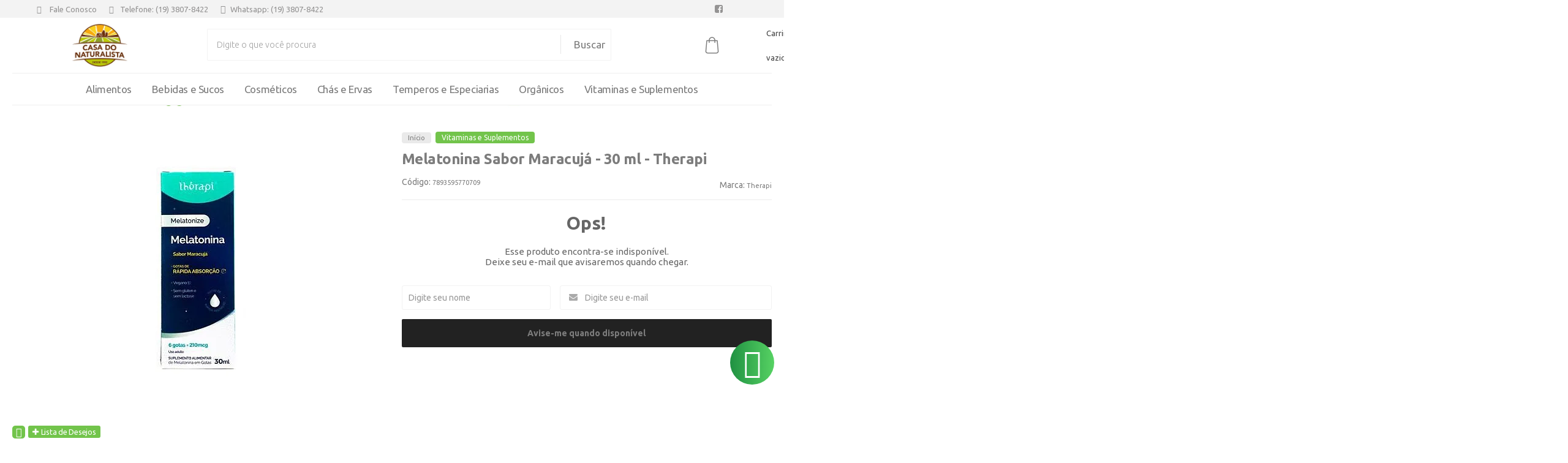

--- FILE ---
content_type: text/html; charset=utf-8
request_url: https://www.casadonaturalista.com.br/melatonina-sabor-maracuja-30-ml-therapi
body_size: 20881
content:

<!DOCTYPE html>
<html lang="pt-br">
  <head>
    <meta charset="utf-8">
    <meta content='width=device-width, initial-scale=1.0, maximum-scale=2.0' name='viewport' />
    <title>Melatonina Sabor Maracujá - 30 ml - Therapi - Casa do Naturalista - Produtos Naturais em Amparo-SP</title>
    <meta http-equiv="X-UA-Compatible" content="IE=edge">
    <meta name="generator" content="Loja Integrada" />

    <link rel="dns-prefetch" href="https://cdn.awsli.com.br/">
    <link rel="preconnect" href="https://cdn.awsli.com.br/">
    <link rel="preconnect" href="https://fonts.googleapis.com">
    <link rel="preconnect" href="https://fonts.gstatic.com" crossorigin>

    
  
      <meta property="og:url" content="https://www.casadonaturalista.com.br/melatonina-sabor-maracuja-30-ml-therapi" />
      <meta property="og:type" content="website" />
      <meta property="og:site_name" content="Casa do Naturalista - Produtos Naturais em Amparo-SP - Alimentos funcionais, integrais e orgânicos." />
      <meta property="og:locale" content="pt_BR" />
    
  <!-- Metadata para o facebook -->
  <meta property="og:type" content="website" />
  <meta property="og:title" content="Melatonina Sabor Maracujá - 30 ml - Therapi" />
  <meta property="og:image" content="https://cdn.awsli.com.br/800x800/4/4552/produto/145320484/af090cddac.jpg" />
  <meta name="twitter:card" content="product" />
  
  <meta name="twitter:domain" content="www.casadonaturalista.com.br" />
  <meta name="twitter:url" content="https://www.casadonaturalista.com.br/melatonina-sabor-maracuja-30-ml-therapi?utm_source=twitter&utm_medium=twitter&utm_campaign=twitter" />
  <meta name="twitter:title" content="Melatonina Sabor Maracujá - 30 ml - Therapi" />
  <meta name="twitter:description" content="Melatonina Sabor Maracujá - 30 ml - Therapi" />
  <meta name="twitter:image" content="https://cdn.awsli.com.br/300x300/4/4552/produto/145320484/af090cddac.jpg" />
  <meta name="twitter:label1" content="Código" />
  <meta name="twitter:data1" content="7893595770709" />
  <meta name="twitter:label2" content="Disponibilidade" />
  <meta name="twitter:data2" content="Indisponível" />


    
  
    <script>
      setTimeout(function() {
        if (typeof removePageLoading === 'function') {
          removePageLoading();
        };
      }, 7000);
    </script>
  



    

  

    <link rel="canonical" href="https://www.casadonaturalista.com.br/melatonina-sabor-maracuja-30-ml-therapi" />
  



  <meta name="description" content="Melatonina Sabor Maracujá - 30 ml - Therapi" />
  <meta property="og:description" content="Melatonina Sabor Maracujá - 30 ml - Therapi" />







  <meta name="robots" content="index, follow" />



    
      
        <link rel="shortcut icon" href="https://cdn.awsli.com.br/4/4552/favicon/bac3ccb5f3.png" />
      
      <link rel="icon" href="https://cdn.awsli.com.br/4/4552/favicon/bac3ccb5f3.png" sizes="192x192">
    
    

    
      <link rel="stylesheet" href="https://cdn.awsli.com.br/production/static/loja/estrutura/v1/css/all.min.css?v=b29f0c6" type="text/css">
    
    <!--[if lte IE 8]><link rel="stylesheet" href="https://cdn.awsli.com.br/production/static/loja/estrutura/v1/css/ie-fix.min.css" type="text/css"><![endif]-->
    <!--[if lte IE 9]><style type="text/css">.lateral-fulbanner { position: relative; }</style><![endif]-->

    

    
    
      <link href="https://fonts.googleapis.com/css2?family=Open%20Sans:wght@300;400;600;700&display=swap" rel="stylesheet">
    

    
      <link rel="stylesheet" href="https://cdn.awsli.com.br/production/static/loja/estrutura/v1/css/bootstrap-responsive.css?v=b29f0c6" type="text/css">
      <link rel="stylesheet" href="https://cdn.awsli.com.br/production/static/loja/estrutura/v1/css/style-responsive.css?v=b29f0c6">
    

    <link rel="stylesheet" href="/tema.css?v=20240709-074547">

    

    <script type="text/javascript">
      var LOJA_ID = 4552;
      var MEDIA_URL = "https://cdn.awsli.com.br/";
      var API_URL_PUBLIC = 'https://api.awsli.com.br/';
      
        var CARRINHO_PRODS = [];
      
      var ENVIO_ESCOLHIDO = 0;
      var ENVIO_ESCOLHIDO_CODE = 0;
      var CONTRATO_INTERNACIONAL = false;
      var CONTRATO_BRAZIL = !CONTRATO_INTERNACIONAL;
      var IS_STORE_ASYNC = true;
      var IS_CLIENTE_ANONIMO = false;
    </script>

    

    <!-- Editor Visual -->
    

    <script>
      

      const isPreview = JSON.parse(sessionStorage.getItem('preview', true));
      if (isPreview) {
        const url = location.href
        location.search === '' && url + (location.search = '?preview=None')
      }
    </script>

    
      <script src="https://cdn.awsli.com.br/production/static/loja/estrutura/v1/js/all.min.js?v=b29f0c6"></script>
    
    <!-- HTML5 shim and Respond.js IE8 support of HTML5 elements and media queries -->
    <!--[if lt IE 9]>
      <script src="https://oss.maxcdn.com/html5shiv/3.7.2/html5shiv.min.js"></script>
      <script src="https://oss.maxcdn.com/respond/1.4.2/respond.min.js"></script>
    <![endif]-->

    <link rel="stylesheet" href="https://cdn.awsli.com.br/production/static/loja/estrutura/v1/css/slick.min.css" type="text/css">
    <script src="https://cdn.awsli.com.br/production/static/loja/estrutura/v1/js/slick.min.js?v=b29f0c6"></script>
    <link rel="stylesheet" href="https://cdn.awsli.com.br/production/static/css/jquery.fancybox.min.css" type="text/css" />
    <script src="https://cdn.awsli.com.br/production/static/js/jquery/jquery.fancybox.pack.min.js"></script>

    
    

  
  <link rel="stylesheet" href="https://cdn.awsli.com.br/production/static/loja/estrutura/v1/css/imagezoom.min.css" type="text/css">
  <script src="https://cdn.awsli.com.br/production/static/loja/estrutura/v1/js/jquery.imagezoom.min.js"></script>

  <script type="text/javascript">
    var PRODUTO_ID = '145320484';
    var URL_PRODUTO_FRETE_CALCULAR = 'https://www.casadonaturalista.com.br/carrinho/frete';
    var variacoes = undefined;
    var grades = undefined;
    var imagem_grande = "https://cdn.awsli.com.br/2500x2500/4/4552/produto/145320484/af090cddac.jpg";
    var produto_grades_imagens = {};
    var produto_preco_sob_consulta = false;
    var produto_preco = 36.00;
  </script>
  <script type="text/javascript" src="https://cdn.awsli.com.br/production/static/loja/estrutura/v1/js/produto.min.js?v=b29f0c6"></script>
  <script type="text/javascript" src="https://cdn.awsli.com.br/production/static/loja/estrutura/v1/js/eventos-pixel-produto.min.js?v=b29f0c6"></script>


    
      
        <script>
  (function(i,s,o,g,r,a,m){i['GoogleAnalyticsObject']=r;i[r]=i[r]||function(){
  (i[r].q=i[r].q||[]).push(arguments)},i[r].l=1*new Date();a=s.createElement(o),
  m=s.getElementsByTagName(o)[0];a.async=1;a.src=g;m.parentNode.insertBefore(a,m)
  })(window,document,'script','//www.google-analytics.com/analytics.js','ga');

  ga('create', 'UA-46351910-1', document.domain.replace(/^(www|store|loja)\./,''));
  ga('require', 'displayfeatures');
  
  
    ga('set', 'ecomm_prodid', '7893595770709');
    ga('set', 'ecomm_pagetype', 'product');
    
      ga('set', 'ecomm_totalvalue', '36.0');
    
  
  
  
  ga('send', 'pageview');
</script>

      
        <!-- Facebook Pixel Code -->
<script>
!function(f,b,e,v,n,t,s){if(f.fbq)return;n=f.fbq=function(){n.callMethod?
n.callMethod.apply(n,arguments):n.queue.push(arguments)};if(!f._fbq)f._fbq=n;
n.push=n;n.loaded=!0;n.version='2.0';n.queue=[];t=b.createElement(e);t.async=!0;
t.src=v;s=b.getElementsByTagName(e)[0];s.parentNode.insertBefore(t,s)}(window,
document,'script','https://connect.facebook.net/en_US/fbevents.js');

fbq('init', '653052778873629');
fbq('track', "PageView");


  fbq('track', 'ViewContent', {
    
      content_type: 'product',
    
    content_ids: ['7893595770709'],
    content_name: 'Melatonina Sabor Maracujá \u002D 30 ml \u002D Therapi',
    value: 36.00,
    currency: 'BRL'
  });



</script>
<noscript><img height="1" width="1" style="display:none"
src="https://www.facebook.com/tr?id=653052778873629&ev=PageView&noscript=1"
/></noscript>
<!-- End Facebook Pixel Code -->
      
        <script type="text/javascript">
  $(document).ready(function() {
    $('#comentarios-container').show();
    $('#comentarios-container #facebook_comments').append('<div class="fb-comments" data-href="http://www.casadonaturalista.com.br/melatonina-sabor-maracuja-30-ml-therapi" data-width="100%" data-numposts="3" data-colorscheme="light"></div>');
  });
</script>
      
        <!-- Global site tag (gtag.js) - Google Analytics -->
<script async src="https://www.googletagmanager.com/gtag/js?l=LIgtagDataLayer&id=G-PB4280SD82"></script>
<script>
  window.LIgtagDataLayer = window.LIgtagDataLayer || [];
  function LIgtag(){LIgtagDataLayer.push(arguments);}
  LIgtag('js', new Date());

  LIgtag('set', {
    'currency': 'BRL',
    'country': 'BR'
  });
  LIgtag('config', 'G-PB4280SD82');
  

  if(window.performance) {
    var timeSincePageLoad = Math.round(performance.now());
    LIgtag('event', 'timing_complete', {
      'name': 'load',
      'time': timeSincePageLoad
    });
  }

  $(document).on('li_view_home', function(_, eventID) {
    LIgtag('event', 'view_home');
  });

  $(document).on('li_select_product', function(_, eventID, data) {
    LIgtag('event', 'select_item', data);
  });

  $(document).on('li_start_contact', function(_, eventID, value) {
    LIgtag('event', 'start_contact', {
      value
    });
  });

  $(document).on('li_view_catalog', function(_, eventID) {
    LIgtag('event', 'view_catalog');
  });

  $(document).on('li_search', function(_, eventID, search_term) {
    LIgtag('event', 'search', {
      search_term
    });
  });

  $(document).on('li_filter_products', function(_, eventID, data) {
    LIgtag('event', 'filter_products', data);
  });

  $(document).on('li_sort_products', function(_, eventID, value) {
    LIgtag('event', 'sort_products', {
      value
    });
  });

  $(document).on('li_view_product', function(_, eventID, item) {
    LIgtag('event', 'view_item', {
      items: [item]
    });
  });

  $(document).on('li_select_variation', function(_, eventID, data) {
    LIgtag('event', 'select_variation', data);
  });

  $(document).on('li_calculate_shipping', function(_, eventID, data) {
    LIgtag('event', 'calculate_shipping', {
      zipcode: data.zipcode
    });
  });

  $(document).on('li_view_cart', function(_, eventID, data) {
    LIgtag('event', 'view_cart', data);
  });

  $(document).on('li_add_to_cart', function(_, eventID, data) {
    LIgtag('event', 'add_to_cart', {
      items: data.items
    });
  });

  $(document).on('li_apply_coupon', function(_, eventID, value) {
    LIgtag('event', 'apply_coupon', {
      value
    });
  });

  $(document).on('li_change_quantity', function(_, eventID, item) {
    LIgtag('event', 'change_quantity', {
      items: [item]
    });
  });

  $(document).on('li_remove_from_cart', function(_, eventID, item) {
    LIgtag('event', 'remove_from_cart', {
      items: [item]
    });
  });

  $(document).on('li_return_home', function(_, eventID) {
    LIgtag('event', 'return_home');
  });

  $(document).on('li_view_checkout', function(_, eventID, data) {
    LIgtag('event', 'begin_checkout', data);
  });

  $(document).on('li_login', function(_, eventID) {
    LIgtag('event', 'login');
  });

  $(document).on('li_change_address', function(_, eventID, value) {
    LIgtag('event', 'change_address', {
      value
    });
  });

  $(document).on('li_change_shipping', function(_, eventID, data) {
    LIgtag('event', 'add_shipping_info', data);
  });

  $(document).on('li_change_payment', function(_, eventID, data) {
    LIgtag('event', 'add_payment_info', data);
  });

  $(document).on('li_start_purchase', function(_, eventID) {
    LIgtag('event', 'start_purchase');
  });

  $(document).on('li_checkout_error', function(_, eventID, value) {
    LIgtag('event', 'checkout_error', {
      value
    });
  });

  $(document).on('li_purchase', function(_, eventID, data) {
    LIgtag('event', 'purchase', data);

    
  });
</script>
      
        
      
        
      
        
      
    

    
<script>
  var url = '/_events/api/setEvent';

  var sendMetrics = function(event, user = {}) {
    var unique_identifier = uuidv4();

    try {
      var data = {
        request: {
          id: unique_identifier,
          environment: 'production'
        },
        store: {
          id: 4552,
          name: 'Casa do Naturalista - Produtos Naturais em Amparo-SP - Alimentos funcionais, integrais e orgânicos.',
          test_account: false,
          has_meta_app: window.has_meta_app ?? false,
          li_search: true
        },
        device: {
          is_mobile: /Mobi/.test(window.navigator.userAgent),
          user_agent: window.navigator.userAgent,
          ip: '###device_ip###'
        },
        page: {
          host: window.location.hostname,
          path: window.location.pathname,
          search: window.location.search,
          type: 'product',
          title: document.title,
          referrer: document.referrer
        },
        timestamp: '###server_timestamp###',
        user_timestamp: new Date().toISOString(),
        event,
        origin: 'store'
      };

      if (window.performance) {
        var [timing] = window.performance.getEntriesByType('navigation');

        data['time'] = {
          server_response: Math.round(timing.responseStart - timing.requestStart)
        };
      }

      var _user = {},
          user_email_cookie = $.cookie('user_email'),
          user_data_cookie = $.cookie('LI-UserData');

      if (user_email_cookie) {
        var user_email = decodeURIComponent(user_email_cookie);

        _user['email'] = user_email;
      }

      if (user_data_cookie) {
        var user_data = JSON.parse(user_data_cookie);

        _user['logged'] = user_data.logged;
        _user['id'] = user_data.id ?? undefined;
      }

      $.each(user, function(key, value) {
        _user[key] = value;
      });

      if (!$.isEmptyObject(_user)) {
        data['user'] = _user;
      }

      try {
        var session_identifier = $.cookie('li_session_identifier');

        if (!session_identifier) {
          session_identifier = uuidv4();
        };

        var expiration_date = new Date();

        expiration_date.setTime(expiration_date.getTime() + (30 * 60 * 1000)); // 30 minutos

        $.cookie('li_session_identifier', session_identifier, {
          expires: expiration_date,
          path: '/'
        });

        data['session'] = {
          id: session_identifier
        };
      } catch (err) { }

      try {
        var user_session_identifier = $.cookie('li_user_session_identifier');

        if (!user_session_identifier) {
          user_session_identifier = uuidv4();

          $.cookie('li_user_session_identifier', user_session_identifier, {
            path: '/'
          });
        };

        data['user_session'] = {
          id: user_session_identifier
        };
      } catch (err) { }

      var _cookies = {},
          fbc = $.cookie('_fbc'),
          fbp = $.cookie('_fbp');

      if (fbc) {
        _cookies['fbc'] = fbc;
      }

      if (fbp) {
        _cookies['fbp'] = fbp;
      }

      if (!$.isEmptyObject(_cookies)) {
        data['session']['cookies'] = _cookies;
      }

      try {
        var ab_test_cookie = $.cookie('li_ab_test_running');

        if (ab_test_cookie) {
          var ab_test = JSON.parse(atob(ab_test_cookie));

          if (ab_test.length) {
            data['store']['ab_test'] = ab_test;
          }
        }
      } catch (err) { }

      var _utm = {};

      $.each(sessionStorage, function(key, value) {
        if (key.startsWith('utm_')) {
          var name = key.split('_')[1];

          _utm[name] = value;
        }
      });

      if (!$.isEmptyObject(_utm)) {
        data['session']['utm'] = _utm;
      }

      var controller = new AbortController();

      setTimeout(function() {
        controller.abort();
      }, 5000);

      fetch(url, {
        keepalive: true,
        method: 'POST',
        headers: {
          'Content-Type': 'application/json'
        },
        body: JSON.stringify({ data }),
        signal: controller.signal
      });
    } catch (err) { }

    return unique_identifier;
  }
</script>

    
<script>
  (function() {
    var initABTestHandler = function() {
      try {
        if ($.cookie('li_ab_test_running')) {
          return
        };
        var running_tests = [];

        
        
        
        

        var running_tests_to_cookie = JSON.stringify(running_tests);
        running_tests_to_cookie = btoa(running_tests_to_cookie);
        $.cookie('li_ab_test_running', running_tests_to_cookie, {
          path: '/'
        });

        
        if (running_tests.length > 0) {
          setTimeout(function() {
            $.ajax({
              url: "/conta/status"
            });
          }, 500);
        };

      } catch (err) { }
    }
    setTimeout(initABTestHandler, 500);
  }());
</script>

    
<script>
  $(function() {
    // Clicar em um produto
    $('.listagem-item').click(function() {
      var row, column;

      var $list = $(this).closest('[data-produtos-linha]'),
          index = $(this).closest('li').index();

      if($list.find('.listagem-linha').length === 1) {
        var productsPerRow = $list.data('produtos-linha');

        row = Math.floor(index / productsPerRow) + 1;
        column = (index % productsPerRow) + 1;
      } else {
        row = $(this).closest('.listagem-linha').index() + 1;
        column = index + 1;
      }

      var body = {
        item_id: $(this).attr('data-id'),
        item_sku: $(this).find('.produto-sku').text(),
        item_name: $(this).find('.nome-produto').text().trim(),
        item_row: row,
        item_column: column
      };

      var eventID = sendMetrics({
        type: 'event',
        name: 'select_product',
        data: body
      });

      $(document).trigger('li_select_product', [eventID, body]);
    });

    // Clicar no "Fale Conosco"
    $('#modalContato').on('show', function() {
      var value = 'Fale Conosco';

      var eventID = sendMetrics({
        type: 'event',
        name: 'start_contact',
        data: { text: value }
      });

      $(document).trigger('li_start_contact', [eventID, value]);
    });

    // Clicar no WhatsApp
    $('.li-whatsapp a').click(function() {
      var value = 'WhatsApp';

      var eventID = sendMetrics({
        type: 'event',
        name: 'start_contact',
        data: { text: value }
      });

      $(document).trigger('li_start_contact', [eventID, value]);
    });

    
      // Visualizar o produto
      var body = {
        item_id: '145320484',
        item_sku: '7893595770709',
        item_name: 'Melatonina Sabor Maracujá - 30 ml - Therapi',
        item_category: 'Vitaminas e Suplementos',
        item_type: 'product',
        
          full_price: 36.00,
          promotional_price: null,
          price: 36.00,
        
        quantity: 1
      };

      var params = new URLSearchParams(window.location.search),
          recommendation_shelf = null,
          recommendation = {};

      if (
        params.has('recomendacao_id') &&
        params.has('email_ref') &&
        params.has('produtos_recomendados')
      ) {
        recommendation['email'] = {
          id: params.get('recomendacao_id'),
          email_id: params.get('email_ref'),
          products: $.map(params.get('produtos_recomendados').split(','), function(value) {
            return parseInt(value)
          })
        };
      }

      if (recommendation_shelf) {
        recommendation['shelf'] = recommendation_shelf;
      }

      if (!$.isEmptyObject(recommendation)) {
        body['recommendation'] = recommendation;
      }

      var eventID = sendMetrics({
        type: 'pageview',
        name: 'view_product',
        data: body
      });

      $(document).trigger('li_view_product', [eventID, body]);

      // Calcular frete
      $('#formCalcularCep').submit(function() {
        $(document).ajaxSuccess(function(event, xhr, settings) {
          try {
            var url = new URL(settings.url);

            if(url.pathname !== '/carrinho/frete') return;

            var data = xhr.responseJSON;

            if(data.error) return;

            var params = url.searchParams;

            var body = {
              zipcode: params.get('cep'),
              deliveries: $.map(data, function(delivery) {
                if(delivery.msgErro) return;

                return {
                  id: delivery.id,
                  name: delivery.name,
                  price: delivery.price,
                  delivery_time: delivery.deliveryTime
                };
              })
            };

            var eventID = sendMetrics({
              type: 'event',
              name: 'calculate_shipping',
              data: body
            });

            $(document).trigger('li_calculate_shipping', [eventID, body]);

            $(document).off('ajaxSuccess');
          } catch(error) {}
        });
      });

      // Visualizar compre junto
      $(document).on('buy_together_ready', function() {
        var $buyTogether = $('.compre-junto');

        var observer = new IntersectionObserver(function(entries) {
          entries.forEach(function(entry) {
            if(entry.isIntersecting) {
              var body = {
                title: $buyTogether.find('.compre-junto__titulo').text(),
                id: $buyTogether.data('id'),
                items: $buyTogether.find('.compre-junto__produto').map(function() {
                  var $product = $(this);

                  return {
                    item_id: $product.attr('data-id'),
                    item_sku: $product.attr('data-code'),
                    item_name: $product.find('.compre-junto__nome').text(),
                    full_price: $product.find('.compre-junto__preco--regular').data('price') || null,
                    promotional_price: $product.find('.compre-junto__preco--promocional').data('price') || null
                  };
                }).get()
              };

              var eventID = sendMetrics({
                type: 'event',
                name: 'view_buy_together',
                data: body
              });

              $(document).trigger('li_view_buy_together', [eventID, body]);

              observer.disconnect();
            }
          });
        }, { threshold: 1.0 });

        observer.observe($buyTogether.get(0));

        $('.compre-junto__atributo--grade').click(function(event) {
          if(!event.originalEvent) return;

          var body = {
            grid_name: $(this).closest('.compre-junto__atributos').data('grid'),
            variation_name: $(this).data('variation')
          };

          var eventID = sendMetrics({
            type: 'event',
            name: 'select_buy_together_variation',
            data: body
          });

          $(document).trigger('li_select_buy_together_variation', [eventID, body]);
        });

        $('.compre-junto__atributo--lista').change(function(event) {
          if(!event.originalEvent) return;

          var $selectedOption = $(this).find('option:selected');

          if(!$selectedOption.is('[value]')) return;

          var body = {
            grid_name: $(this).closest('.compre-junto__atributos').data('grid'),
            variation_name: $selectedOption.text()
          };

          var eventID = sendMetrics({
            type: 'event',
            name: 'select_buy_together_variation',
            data: body
          });

          $(document).trigger('li_select_buy_together_variation', [eventID, body]);
        });
      });

      // Selecionar uma variação
      $('.atributo-item').click(function(event) {
        if(!event.originalEvent) return;

        var body = {
          grid_name: $(this).data('grade-nome'),
          variation_name: $(this).data('variacao-nome')
        };

        var eventID = sendMetrics({
          type: 'event',
          name: 'select_variation',
          data: body
        });

        $(document).trigger('li_select_variation', [eventID, body]);
      });
    
  });
</script>


    
	<!-- Google Tag -->
  
      <!--Global site tag (gtag.js) - Google Ads: 759944268 -->
<script async src="https://www.googletagmanager.com/gtag/js?id=AW-759944268"></script>
<script>
  window.dataLayer = window.dataLayer || [];
  function gtag(){dataLayer.push(arguments);}
  gtag('js', new Date());

  gtag('config', 'AW-759944268');
</script>
  

	<!-- Google -->
  
      <!-- Global site tag (gtag.js) - Google Analytics -->
<script async src="https://www.googletagmanager.com/gtag/js?id=UA-46351910-1"></script>
<script>
  window.dataLayer = window.dataLayer || [];
  function gtag(){dataLayer.push(arguments);}
  gtag('js', new Date());

  gtag('config', 'UA-46351910-1');
</script>
  

	<!-- Meta -->
  
      <meta name="google-site-verification" content="1KgtZDyMQ9OLtgVuOmu-qeGY_KZL30qnVqJVT3lHoEE" />
<meta name="facebook-domain-verification" content="9dy9cg4xesofmwwou75c7gdl2jujpp" />
  

	<!-- lojaintegrada-google-shopping -->
  
      <meta name="google-site-verification" content="1KgtZDyMQ9OLtgVuOmu-qeGY_KZL30qnVqJVT3lHoEE" />
  

	<!-- Pinterest -->
  
      <meta name="p:domain_verify" content="2cb6ebc52bfe19948d22fbdf2ee6031d"/>
  


    
      
        <link href="//cdn.awsli.com.br/temasv2/326/__theme_custom.css?v=1524829323" rel="stylesheet" type="text/css">
<script src="//cdn.awsli.com.br/temasv2/326/__theme_custom.js?v=1524829323"></script>
      
    

    
      <link rel="stylesheet" href="/avancado.css?v=20240709-074547" type="text/css" />
    

    

    
  <link rel="manifest" href="/manifest.json" />




  </head>
  <body class="pagina-produto produto-145320484   ">
    <div id="fb-root"></div>
    
  
    <div id="full-page-loading">
      <div class="conteiner" style="height: 100%;">
        <div class="loading-placeholder-content">
          <div class="loading-placeholder-effect loading-placeholder-header"></div>
          <div class="loading-placeholder-effect loading-placeholder-body"></div>
        </div>
      </div>
      <script>
        var is_full_page_loading = true;
        function removePageLoading() {
          if (is_full_page_loading) {
            try {
              $('#full-page-loading').remove();
            } catch(e) {}
            try {
              var div_loading = document.getElementById('full-page-loading');
              if (div_loading) {
                div_loading.remove();
              };
            } catch(e) {}
            is_full_page_loading = false;
          };
        };
        $(function() {
          setTimeout(function() {
            removePageLoading();
          }, 1);
        });
      </script>
      <style>
        #full-page-loading { position: fixed; z-index: 9999999; margin: auto; top: 0; left: 0; bottom: 0; right: 0; }
        #full-page-loading:before { content: ''; display: block; position: fixed; top: 0; left: 0; width: 100%; height: 100%; background: rgba(255, 255, 255, .98); background: radial-gradient(rgba(255, 255, 255, .99), rgba(255, 255, 255, .98)); }
        .loading-placeholder-content { height: 100%; display: flex; flex-direction: column; position: relative; z-index: 1; }
        .loading-placeholder-effect { background-color: #F9F9F9; border-radius: 5px; width: 100%; animation: pulse-loading 1.5s cubic-bezier(0.4, 0, 0.6, 1) infinite; }
        .loading-placeholder-content .loading-placeholder-body { flex-grow: 1; margin-bottom: 30px; }
        .loading-placeholder-content .loading-placeholder-header { height: 20%; min-height: 100px; max-height: 200px; margin: 30px 0; }
        @keyframes pulse-loading{50%{opacity:.3}}
      </style>
    </div>
  



    
      
        




<div class="barra-inicial fundo-secundario">
  <div class="conteiner">
    <div class="row-fluid">
      <div class="lista-redes span3 hidden-phone">
        
          <ul>
            
              <li>
                <a href="https://facebook.com/casadonaturalista" target="_blank" aria-label="Siga nos no Facebook"><i class="icon-facebook"></i></a>
              </li>
            
            
            
            
            
              <li>
                <a href="https://instagram.com/casadonaturalista" target="_blank" aria-label="Siga nos no Instagram"><i class="icon-instagram"></i></a>
              </li>
            
            
            
          </ul>
        
      </div>
      <div class="canais-contato span9">
        <ul>
          <li class="hidden-phone">
            <a href="#modalContato" data-toggle="modal" data-target="#modalContato">
              <i class="icon-comment"></i>
              Fale Conosco
            </a>
          </li>
          
            <li>
              <span>
                <i class="icon-phone"></i>Telefone: (19) 3807-8422
              </span>
            </li>
          
          
            <li class="tel-whatsapp">
              <span>
                <i class="fa fa-whatsapp"></i>Whatsapp: (19) 3807-8422
              </span>
            </li>
          
          
        </ul>
      </div>
    </div>
  </div>
</div>

      
    

    <div class="conteiner-principal">
      
        
          
<div id="cabecalho">

  <div class="atalhos-mobile visible-phone fundo-secundario borda-principal">
    <ul>

      <li><a href="https://www.casadonaturalista.com.br/" class="icon-home"> </a></li>
      
      <li class="fundo-principal"><a href="https://www.casadonaturalista.com.br/carrinho/index" class="icon-shopping-cart"> </a></li>
      
      
        <li class="menu-user-logged" style="display: none;"><a href="https://www.casadonaturalista.com.br/conta/logout" class="icon-signout menu-user-logout"> </a></li>
      
      
      <li><a href="https://www.casadonaturalista.com.br/conta/index" class="icon-user"> </a></li>
      
      <li class="vazia"><span>&nbsp;</span></li>

    </ul>
  </div>

  <div class="conteiner">
    <div class="row-fluid">
      <div class="span3">
        <h2 class="logo cor-secundaria">
          <a href="https://www.casadonaturalista.com.br/" title="Casa do Naturalista - Produtos Naturais em Amparo-SP - Alimentos funcionais, integrais e orgânicos.">
            
            <img src="https://cdn.awsli.com.br/400x300/4/4552/logo/47bb8eb910.jpg" alt="Casa do Naturalista - Produtos Naturais em Amparo-SP - Alimentos funcionais, integrais e orgânicos." />
            
          </a>
        </h2>


      </div>

      <div class="conteudo-topo span9">
        <div class="superior row-fluid hidden-phone">
          <div class="span8">
            
              
                <div class="btn-group menu-user-logged" style="display: none;">
                  <a href="https://www.casadonaturalista.com.br/conta/index" class="botao secundario pequeno dropdown-toggle" data-toggle="dropdown">
                    Olá, <span class="menu-user-name"></span>
                    <span class="icon-chevron-down"></span>
                  </a>
                  <ul class="dropdown-menu">
                    <li>
                      <a href="https://www.casadonaturalista.com.br/conta/index" title="Minha conta">Minha conta</a>
                    </li>
                    
                      <li>
                        <a href="https://www.casadonaturalista.com.br/conta/pedido/listar" title="Minha conta">Meus pedidos</a>
                      </li>
                    
                    <li>
                      <a href="https://www.casadonaturalista.com.br/conta/favorito/listar" title="Meus favoritos">Meus favoritos</a>
                    </li>
                    <li>
                      <a href="https://www.casadonaturalista.com.br/conta/logout" title="Sair" class="menu-user-logout">Sair</a>
                    </li>
                  </ul>
                </div>
              
              
                <a href="https://www.casadonaturalista.com.br/conta/login" class="bem-vindo cor-secundaria menu-user-welcome">
                  Bem-vindo, <span class="cor-principal">identifique-se</span> para fazer pedidos
                </a>
              
            
          </div>
          <div class="span4">
            <ul class="acoes-conta borda-alpha">
              
                <li>
                  <i class="icon-list fundo-principal"></i>
                  <a href="https://www.casadonaturalista.com.br/conta/pedido/listar" class="cor-secundaria">Meus Pedidos</a>
                </li>
              
              
                <li>
                  <i class="icon-user fundo-principal"></i>
                  <a href="https://www.casadonaturalista.com.br/conta/index" class="cor-secundaria">Minha Conta</a>
                </li>
              
            </ul>
          </div>
        </div>

        <div class="inferior row-fluid ">
          <div class="span8 busca-mobile">
            <a href="javascript:;" class="atalho-menu visible-phone icon-th botao principal"> </a>

            <div class="busca borda-alpha">
              <form id="form-buscar" action="/buscar" method="get">
                <input id="auto-complete" type="text" name="q" placeholder="Digite o que você procura" value="" autocomplete="off" maxlength="255" />
                <button class="botao botao-busca icon-search fundo-secundario" aria-label="Buscar"></button>
              </form>
            </div>

          </div>

          
            <div class="span4 hidden-phone">
              

  <div class="carrinho vazio">
    
      <a href="https://www.casadonaturalista.com.br/carrinho/index">
        <i class="icon-shopping-cart fundo-principal"></i>
        <strong class="qtd-carrinho titulo cor-secundaria" style="display: none;">0</strong>
        <span style="display: none;">
          
            <b class="titulo cor-secundaria"><span>Meu Carrinho</span></b>
          
          <span class="cor-secundaria">Produtos adicionados</span>
        </span>
        
          <span class="titulo cor-secundaria vazio-text">Carrinho vazio</span>
        
      </a>
    
    <div class="carrinho-interno-ajax"></div>
  </div>
  
<div class="minicart-placeholder" style="display: none;">
  <div class="carrinho-interno borda-principal">
    <ul>
      <li class="minicart-item-modelo">
        
          <div class="preco-produto com-promocao destaque-preco ">
            <div>
              <s class="preco-venda">
                R$ --PRODUTO_PRECO_DE--
              </s>
              <strong class="preco-promocional cor-principal">
                R$ --PRODUTO_PRECO_POR--
              </strong>
            </div>
          </div>
        
        <a data-href="--PRODUTO_URL--" class="imagem-produto">
          <img data-src="https://cdn.awsli.com.br/64x64/--PRODUTO_IMAGEM--" alt="--PRODUTO_NOME--" />
        </a>
        <a data-href="--PRODUTO_URL--" class="nome-produto cor-secundaria">
          --PRODUTO_NOME--
        </a>
        <div class="produto-sku hide">--PRODUTO_SKU--</div>
      </li>
    </ul>
    <div class="carrinho-rodape">
      <span class="carrinho-info">
        
          <i>--CARRINHO_QUANTIDADE-- produto no carrinho</i>
        
        
          
            <span class="carrino-total">
              Total: <strong class="titulo cor-principal">R$ --CARRINHO_TOTAL_ITENS--</strong>
            </span>
          
        
      </span>
      <a href="https://www.casadonaturalista.com.br/carrinho/index" class="botao principal">
        
          <i class="icon-shopping-cart"></i>Ir para o carrinho
        
      </a>
    </div>
  </div>
</div>



            </div>
          
        </div>

      </div>
    </div>
    


  
    
      
<div class="menu superior">
  <ul class="nivel-um">
    


    

  


    
      <li class="categoria-id-2894283 com-filho borda-principal">
        <a href="https://www.casadonaturalista.com.br/alimentos-e-bebidas" title="Alimentos">
          <strong class="titulo cor-secundaria">Alimentos</strong>
          
            <i class="icon-chevron-down fundo-secundario"></i>
          
        </a>
        
          <ul class="nivel-dois borda-alpha">
            

  <li class="categoria-id-2904375 ">
    <a href="https://www.casadonaturalista.com.br/azeites-e-oleos" title="Azeites, vinagres e óleos">
      
      Azeites, vinagres e óleos
    </a>
    
  </li>

  <li class="categoria-id-60912 ">
    <a href="https://www.casadonaturalista.com.br/categoria/cereais-matinais" title="Cereais matinais">
      
      Cereais matinais
    </a>
    
  </li>

  <li class="categoria-id-15820776 ">
    <a href="https://www.casadonaturalista.com.br/cesta-produtos-naturais" title="Cestas Produtos Naturais">
      
      Cestas Produtos Naturais
    </a>
    
  </li>

  <li class="categoria-id-9825276 com-filho">
    <a href="https://www.casadonaturalista.com.br/doces" title="Doces">
      
        <i class="icon-chevron-right fundo-secundario"></i>
      
      Doces
    </a>
    
      <ul class="nivel-tres">
        
          

  <li class="categoria-id-9825379 ">
    <a href="https://www.casadonaturalista.com.br/alfarroba" title="Alfarroba">
      
      Alfarroba
    </a>
    
  </li>

  <li class="categoria-id-9825377 ">
    <a href="https://www.casadonaturalista.com.br/caldas-diversas" title="Caldas diversas">
      
      Caldas diversas
    </a>
    
  </li>

  <li class="categoria-id-9825351 ">
    <a href="https://www.casadonaturalista.com.br/chocolate" title="Chocolate">
      
      Chocolate
    </a>
    
  </li>


        
      </ul>
    
  </li>

  <li class="categoria-id-171227 ">
    <a href="https://www.casadonaturalista.com.br/categoria/farinhas-funcionais.html" title="Farinhas funcionais">
      
      Farinhas funcionais
    </a>
    
  </li>

  <li class="categoria-id-57304 ">
    <a href="https://www.casadonaturalista.com.br/categoria/frutas-secas-e-castanhas" title="Frutas secas e castanhas">
      
      Frutas secas e castanhas
    </a>
    
  </li>

  <li class="categoria-id-15831 ">
    <a href="https://www.casadonaturalista.com.br/categoria/graos-e-sementes" title="Grãos e sementes  ">
      
      Grãos e sementes  
    </a>
    
  </li>

  <li class="categoria-id-2894375 ">
    <a href="https://www.casadonaturalista.com.br/mel-acucares-e-adocantes" title="Mel, açúcares e adoçantes">
      
      Mel, açúcares e adoçantes
    </a>
    
  </li>

  <li class="categoria-id-4102369 ">
    <a href="https://www.casadonaturalista.com.br/mel-e-derivados" title="Mel e Derivados">
      
      Mel e Derivados
    </a>
    
  </li>

  <li class="categoria-id-2904426 ">
    <a href="https://www.casadonaturalista.com.br/conservas-e-antepastos" title="Molhos, conservas e antepastos">
      
      Molhos, conservas e antepastos
    </a>
    
  </li>

  <li class="categoria-id-2907948 ">
    <a href="https://www.casadonaturalista.com.br/massas-e-paes" title="Pães e massas">
      
      Pães e massas
    </a>
    
  </li>

  <li class="categoria-id-2904366 ">
    <a href="https://www.casadonaturalista.com.br/pastas" title="Pastas e geleias">
      
      Pastas e geleias
    </a>
    
  </li>

  <li class="categoria-id-94295 ">
    <a href="https://www.casadonaturalista.com.br/categoria/sem-gluten" title="Sem glúten">
      
      Sem glúten
    </a>
    
  </li>

  <li class="categoria-id-1992018 ">
    <a href="https://www.casadonaturalista.com.br/sem-lactose" title="Sem lactose">
      
      Sem lactose
    </a>
    
  </li>

  <li class="categoria-id-1991771 ">
    <a href="https://www.casadonaturalista.com.br/snacks-saudaveis" title="Snacks saudáveis">
      
      Snacks saudáveis
    </a>
    
  </li>

  <li class="categoria-id-1991951 ">
    <a href="https://www.casadonaturalista.com.br/vegano" title="Vegano ">
      
      Vegano 
    </a>
    
  </li>

  <li class="categoria-id-5872929 ">
    <a href="https://www.casadonaturalista.com.br/zero-acucar" title="Zero Açúcar">
      
      Zero Açúcar
    </a>
    
  </li>


          </ul>
        
      </li>
    
      <li class="categoria-id-2904355 com-filho borda-principal">
        <a href="https://www.casadonaturalista.com.br/bebidas-e-sucos" title="Bebidas e Sucos">
          <strong class="titulo cor-secundaria">Bebidas e Sucos</strong>
          
            <i class="icon-chevron-down fundo-secundario"></i>
          
        </a>
        
          <ul class="nivel-dois borda-alpha">
            

  <li class="categoria-id-14794506 ">
    <a href="https://www.casadonaturalista.com.br/cafe" title="Café">
      
      Café
    </a>
    
  </li>

  <li class="categoria-id-3051314 ">
    <a href="https://www.casadonaturalista.com.br/chas-gelados" title="Chás gelados">
      
      Chás gelados
    </a>
    
  </li>

  <li class="categoria-id-2904382 ">
    <a href="https://www.casadonaturalista.com.br/leites-vegetais" title="Leites vegetais">
      
      Leites vegetais
    </a>
    
  </li>

  <li class="categoria-id-2914510 ">
    <a href="https://www.casadonaturalista.com.br/sucos" title="Sucos">
      
      Sucos
    </a>
    
  </li>

  <li class="categoria-id-2904385 ">
    <a href="https://www.casadonaturalista.com.br/sucos-integrais" title="Sucos integrais">
      
      Sucos integrais
    </a>
    
  </li>


          </ul>
        
      </li>
    
      <li class="categoria-id-3870884  borda-principal">
        <a href="https://www.casadonaturalista.com.br/cosmeticos" title="Cosméticos">
          <strong class="titulo cor-secundaria">Cosméticos</strong>
          
        </a>
        
      </li>
    
      <li class="categoria-id-14710 com-filho borda-principal">
        <a href="https://www.casadonaturalista.com.br/categoria/chas-e-ervas" title="Chás e Ervas">
          <strong class="titulo cor-secundaria">Chás e Ervas</strong>
          
            <i class="icon-chevron-down fundo-secundario"></i>
          
        </a>
        
          <ul class="nivel-dois borda-alpha">
            

  <li class="categoria-id-3904252 ">
    <a href="https://www.casadonaturalista.com.br/oleo-essencial" title="Óleos Essenciais">
      
      Óleos Essenciais
    </a>
    
  </li>


          </ul>
        
      </li>
    
      <li class="categoria-id-15034  borda-principal">
        <a href="https://www.casadonaturalista.com.br/categoria/temperos-e-especiarias" title="Temperos e Especiarias">
          <strong class="titulo cor-secundaria">Temperos e Especiarias</strong>
          
        </a>
        
      </li>
    
      <li class="categoria-id-2894302  borda-principal">
        <a href="https://www.casadonaturalista.com.br/organicos" title="Orgânicos">
          <strong class="titulo cor-secundaria">Orgânicos</strong>
          
        </a>
        
      </li>
    
      <li class="categoria-id-2894276 com-filho borda-principal">
        <a href="https://www.casadonaturalista.com.br/vitaminas-e-suplementos" title="Vitaminas e Suplementos">
          <strong class="titulo cor-secundaria">Vitaminas e Suplementos</strong>
          
            <i class="icon-chevron-down fundo-secundario"></i>
          
        </a>
        
          <ul class="nivel-dois borda-alpha">
            

  <li class="categoria-id-18661 ">
    <a href="https://www.casadonaturalista.com.br/categoria/encapsulados" title="Encapsulados">
      
      Encapsulados
    </a>
    
  </li>

  <li class="categoria-id-18681 ">
    <a href="https://www.casadonaturalista.com.br/categoria/suplementos-para-atletas" title="Suplementos para atletas">
      
      Suplementos para atletas
    </a>
    
  </li>


          </ul>
        
      </li>
    
  </ul>
</div>

    
  


  </div>
  <span id="delimitadorBarra"></span>
</div>

          

  


        
      

      
  
    <div class="secao-banners">
      <div class="conteiner">
        
        
          <div class="row-fluid">
            

  <div class="spanNone banner tarja">
    
      
        

  
      <img loading="lazy" src="https://cdn.awsli.com.br/1920x1448/4/4552/banner/d7ba39e32a.png" alt="Tarja" />
  



      
    
  </div>


          </div>
        
      </div>
    </div>
  


      <div id="corpo">
        <div class="conteiner">
          

          
  


          
            <div class="secao-principal row-fluid sem-coluna">
              

              
  <div class="span12 produto" itemscope="itemscope" itemtype="http://schema.org/Product">
    <div class="row-fluid">
      <div class="span6">
        
        <div class="conteiner-imagem">
          <div>
            
              <a href="https://cdn.awsli.com.br/2500x2500/4/4552/produto/145320484/af090cddac.jpg" title="Ver imagem grande do produto" id="abreZoom" style="display: none;"><i class="icon-zoom-in"></i></a>
            
            <img loading="lazy" src="https://cdn.awsli.com.br/600x450/4/4552/produto/145320484/af090cddac.jpg" alt="Melatonina Sabor Maracujá - 30 ml - Therapi" id="imagemProduto" itemprop="image" />
          </div>
        </div>
        <div class="produto-thumbs thumbs-horizontal ">
          <div id="carouselImagem" class="flexslider ">
            <ul class="miniaturas slides">
              
                <li>
                  <a href="javascript:;" title="Melatonina Sabor Maracujá - 30 ml - Therapi - Imagem 1" data-imagem-grande="https://cdn.awsli.com.br/2500x2500/4/4552/produto/145320484/af090cddac.jpg" data-imagem-id="107483874">
                    <span>
                      <img loading="lazy" src="https://cdn.awsli.com.br/64x50/4/4552/produto/145320484/af090cddac.jpg" alt="Melatonina Sabor Maracujá - 30 ml - Therapi - Imagem 1" data-largeimg="https://cdn.awsli.com.br/2500x2500/4/4552/produto/145320484/af090cddac.jpg" data-mediumimg="https://cdn.awsli.com.br/600x450/4/4552/produto/145320484/af090cddac.jpg" />
                    </span>
                  </a>
                </li>
              
                <li>
                  <a href="javascript:;" title="Melatonina Sabor Maracujá - 30 ml - Therapi - Imagem 2" data-imagem-grande="https://cdn.awsli.com.br/2500x2500/4/4552/produto/145320484/d819b42bfe.jpg" data-imagem-id="107483876">
                    <span>
                      <img loading="lazy" src="https://cdn.awsli.com.br/64x50/4/4552/produto/145320484/d819b42bfe.jpg" alt="Melatonina Sabor Maracujá - 30 ml - Therapi - Imagem 2" data-largeimg="https://cdn.awsli.com.br/2500x2500/4/4552/produto/145320484/d819b42bfe.jpg" data-mediumimg="https://cdn.awsli.com.br/600x450/4/4552/produto/145320484/d819b42bfe.jpg" />
                    </span>
                  </a>
                </li>
              
                <li>
                  <a href="javascript:;" title="Melatonina Sabor Maracujá - 30 ml - Therapi - Imagem 3" data-imagem-grande="https://cdn.awsli.com.br/2500x2500/4/4552/produto/145320484/2f88cbd0f0.jpg" data-imagem-id="107483875">
                    <span>
                      <img loading="lazy" src="https://cdn.awsli.com.br/64x50/4/4552/produto/145320484/2f88cbd0f0.jpg" alt="Melatonina Sabor Maracujá - 30 ml - Therapi - Imagem 3" data-largeimg="https://cdn.awsli.com.br/2500x2500/4/4552/produto/145320484/2f88cbd0f0.jpg" data-mediumimg="https://cdn.awsli.com.br/600x450/4/4552/produto/145320484/2f88cbd0f0.jpg" />
                    </span>
                  </a>
                </li>
              
                <li>
                  <a href="javascript:;" title="Melatonina Sabor Maracujá - 30 ml - Therapi - Imagem 4" data-imagem-grande="https://cdn.awsli.com.br/2500x2500/4/4552/produto/145320484/ce5f17fd5c.jpg" data-imagem-id="107483877">
                    <span>
                      <img loading="lazy" src="https://cdn.awsli.com.br/64x50/4/4552/produto/145320484/ce5f17fd5c.jpg" alt="Melatonina Sabor Maracujá - 30 ml - Therapi - Imagem 4" data-largeimg="https://cdn.awsli.com.br/2500x2500/4/4552/produto/145320484/ce5f17fd5c.jpg" data-mediumimg="https://cdn.awsli.com.br/600x450/4/4552/produto/145320484/ce5f17fd5c.jpg" />
                    </span>
                  </a>
                </li>
              
            </ul>
          </div>
        </div>
        
          
        

        <!--googleoff: all-->

        <div class="produto-compartilhar">
          <div class="lista-redes">
            <div class="addthis_toolbox addthis_default_style addthis_32x32_style">
              <ul>
                <li class="visible-phone">
                  <a href="https://api.whatsapp.com/send?text=Melatonina%20Sabor%20Maracuj%C3%A1%20-%2030%20ml%20-%20Therapi%20http%3A%2F%2Fwww.casadonaturalista.com.br/melatonina-sabor-maracuja-30-ml-therapi" target="_blank"><i class="fa fa-whatsapp"></i></a>
                </li>
                
                <li class="hidden-phone">
                  
                    <a href="https://www.casadonaturalista.com.br/conta/favorito/145320484/adicionar" class="lista-favoritos fundo-principal adicionar-favorito hidden-phone" rel="nofollow">
                      <i class="icon-plus"></i>
                      Lista de Desejos
                    </a>
                  
                </li>
                
                
              </ul>
            </div>
          </div>
        </div>

        <!--googleon: all-->

      </div>
      <div class="span6">
        <div class="principal">
          <div class="info-principal-produto">
            
<div class="breadcrumbs borda-alpha ">
  <ul>
    
      <li>
        <a href="https://www.casadonaturalista.com.br/"><i class="fa fa-folder"></i>Início</a>
      </li>
    

    
    
    
      
        




  <li>
    <a href="https://www.casadonaturalista.com.br/vitaminas-e-suplementos">Vitaminas e Suplementos</a>
  </li>


      
      <!-- <li>
        <strong class="cor-secundaria">Melatonina Sabor Maracujá - 30 ml - Therapi</strong>
      </li> -->
    

    
  </ul>
</div>

            <h1 class="nome-produto titulo cor-secundaria" itemprop="name">Melatonina Sabor Maracujá - 30 ml - Therapi</h1>
            
            <div class="codigo-produto">
              <span class="cor-secundaria">
                <b>Código: </b> <span itemprop="sku">7893595770709</span>
              </span>
              
                <span class="cor-secundaria pull-right" itemprop="brand" itemscope="itemscope" itemtype="http://schema.org/Brand">
                  <b>Marca: </b>
                  <a href="https://www.casadonaturalista.com.br/marca/therapi.html" itemprop="url">Therapi</a>
                  <meta itemprop="name" content="Therapi" />
                </span>
              
              <div class="hide trustvox-stars">
                <a href="#comentarios" target="_self">
                  <div data-trustvox-product-code-js="145320484" data-trustvox-should-skip-filter="true" data-trustvox-display-rate-schema="false"></div>
                </a>
              </div>
              



            </div>
          </div>

          
            

          

          

          

<div class="acoes-produto indisponivel SKU-7893595770709" data-produto-id="145320484" data-variacao-id="">
  




  <div>
    
      <div class="preco-produto destaque-preco ">
        
          

  <div class="avise-me">
    <form action="/espera/produto/145320484/assinar/" method="POST" class="avise-me-form">
      <span class="avise-tit">
        Ops!
      </span>
      <span class="avise-descr">
        Esse produto encontra-se indisponível.<br />
        Deixe seu e-mail que avisaremos quando chegar.
      </span>
      
      <div class="avise-input">
        <div class="controls controls-row">
          <input class="span5 avise-nome" name="avise-nome" type="text" placeholder="Digite seu nome" />
          <label class="span7">
            <i class="icon-envelope avise-icon"></i>
            <input class="span12 avise-email" name="avise-email" type="email" placeholder="Digite seu e-mail" />
          </label>
        </div>
      </div>
      
      <div class="avise-btn">
        <input type="submit" value="Avise-me quando disponível" class="botao fundo-secundario btn-block" />
      </div>
    </form>
  </div>


        
      </div>
    
  </div>





  
    
    
      <!-- old microdata schema price (feature toggle disabled) -->
      
        
          
            
            
<div itemprop="offers" itemscope="itemscope" itemtype="http://schema.org/Offer">
    
      
      <meta itemprop="price" content="36.00"/>
      
    
    <meta itemprop="priceCurrency" content="BRL" />
    <meta itemprop="availability" content="http://schema.org/OutOfStock"/>
    <meta itemprop="itemCondition" itemtype="http://schema.org/OfferItemCondition" content="http://schema.org/NewCondition" />
    
</div>

          
        
      
    
  



  

  
    
  
</div>


	  <span id="DelimiterFloat"></span>

          

          




          

        </div>
      </div>
    </div>
    <div id="buy-together-position1" class="row-fluid" style="display: none;"></div>
    
      <div class="row-fluid">
        <div class="span12">
          <div id="smarthint-product-position1"></div>
          <div id="blank-product-position1"></div>
          <div class="abas-custom">
            <div class="tab-content">
              <div class="tab-pane active" id="descricao" itemprop="description">
                <p>Melatonina Sabor Maracujá - 30 ml - Therapi</p>

<p>Contém 30 ml (6 gotas = 210 mcg de Melatonina)<br />
• Rápida Absorção<br />
• Vegano<br />
• Sem Glúten e Sem Lactose</p>

<p>Melatonina, o que é?</p>

<p>Em nosso cérebro existe uma estrutura chamada de glândula pineal. Nela, é produzido o hormônio do sono: a Melatonina. A Melatonina é ativada no nosso corpo quando reduzimos os estímulos luminosos, ou seja, durante a noite, e tem como principal função preparar o organismo para o momento noturno. Hoje a Melatonina já é sintetizada e é considerada um ótimo suplemento alimentar, por seus inúmeros benefícios ao organismo.</p>

<p>Tomar 6 Gotas a noite na hora de deitar<br />
Sabor Marcujá.</p>

              </div>
            </div>
          </div>
        </div>
      </div>
    
    <div id="buy-together-position2" class="row-fluid" style="display: none;"></div>

    <div class="row-fluid hide" id="comentarios-container">
      <div class="span12">
        <div id="smarthint-product-position2"></div>
        <div id="blank-product-position2"></div>
        <div class="abas-custom">
          <div class="tab-content">
            <div class="tab-pane active" id="comentarios">
              <div id="facebook_comments">
                
                <!-- <div class="fb-comments" data-href="https://www.casadonaturalista.com.br/melatonina-sabor-maracuja-30-ml-therapi" data-width="100%" data-numposts="3" data-colorscheme="light"></div> -->
                
              </div>
              <div id="disqus_thread"></div>
              <div id="_trustvox_widget"></div>
            </div>
          </div>
        </div>
      </div>
    </div>

    




    
      <div class="row-fluid">
        <div class="span12">
          <div id="smarthint-product-position3"></div>
          <div id="blank-product-position3"></div>
          <div class="listagem  aproveite-tambem borda-alpha">
              <h4 class="titulo cor-secundaria">Produtos relacionados</h4>
            

<ul>
  
    <li class="listagem-linha"><ul class="row-fluid">
    
      
        
          <li class="span3">
        
      
    
      <div class="listagem-item " itemprop="isRelatedTo" itemscope="itemscope" itemtype="http://schema.org/Product">
        <a href="https://www.casadonaturalista.com.br/melatonina-sabor-menta--20ml-1-gota-0210mg-therapi" class="produto-sobrepor" title="Melatonina Sabor Menta - 20ml (1 gota = 0,210mg) - Therapi" itemprop="url"></a>
        <div class="imagem-produto">
          <img loading="lazy" src="https://cdn.awsli.com.br/300x300/4/4552/produto/377066799/sg-11134201-7ra2p-m51ivtnka0lc5c-f94vhs86bb.jpg" alt="Melatonina Sabor Menta - 20ml (1 gota = 0,210mg) - Therapi" itemprop="image" content="https://cdn.awsli.com.br/300x300/4/4552/produto/377066799/sg-11134201-7ra2p-m51ivtnka0lc5c-f94vhs86bb.jpg"/>
        </div>
        <div class="info-produto" itemprop="offers" itemscope="itemscope" itemtype="http://schema.org/Offer">
          <a href="https://www.casadonaturalista.com.br/melatonina-sabor-menta--20ml-1-gota-0210mg-therapi" class="nome-produto cor-secundaria" itemprop="name">
            Melatonina Sabor Menta - 20ml (1 gota = 0,210mg) - Therapi
          </a>
          <div class="produto-sku hide">7898747480284</div>
          
            




  <div>
    
      <div class="preco-produto destaque-preco ">
        

          
            
          

          
            
              
                
                  <div>
                    
                      
                        
                          <strong class="preco-promocional cor-principal titulo" data-sell-price="24.00">
                        
                      
                    
                      R$ 24,00
                    </strong>
                  </div>
                
              
            
          

          
            

  
    <!--googleoff: all-->
      <div>
        <span class="preco-parcela ">
          
            até
            <strong class="cor-secundaria ">2x</strong>
          
          de
          <strong class="cor-secundaria">R$ 12,00</strong>
          
            <span>sem juros</span>
          
        </span>
      </div>
    <!--googleon: all-->
  


          

          
        
      </div>
    
  </div>






          
          
        </div>

        


  
  
    
    <div class="acoes-produto hidden-phone">
      <a href="https://www.casadonaturalista.com.br/melatonina-sabor-menta--20ml-1-gota-0210mg-therapi" title="Ver detalhes do produto" class="botao botao-comprar principal">
        <i class="icon-search"></i>Ver mais
      </a>
    </div>
    <div class="acoes-produto-responsiva visible-phone">
      <a href="https://www.casadonaturalista.com.br/melatonina-sabor-menta--20ml-1-gota-0210mg-therapi" title="Ver detalhes do produto" class="tag-comprar fundo-principal">
        <span class="titulo">Ver mais</span>
        <i class="icon-search"></i>
      </a>
    </div>
    
  



        <div class="bandeiras-produto">
          
          
          
          
        </div>
      </div>
    </li>
    
      
      
    
  
    
    
      
        
          <li class="span3">
        
      
    
      <div class="listagem-item " itemprop="isRelatedTo" itemscope="itemscope" itemtype="http://schema.org/Product">
        <a href="https://www.casadonaturalista.com.br/melatonina-30-capsulas-021mg-therapi" class="produto-sobrepor" title="Melatonina - 30 Cápsulas (0,21mg) - Therapi" itemprop="url"></a>
        <div class="imagem-produto">
          <img loading="lazy" src="https://cdn.awsli.com.br/300x300/4/4552/produto/377063731/d_nq_np_824059-mlb83078735937_032025-o-d0nmjltof5.webp" alt="Melatonina - 30 Cápsulas (0,21mg) - Therapi" itemprop="image" content="https://cdn.awsli.com.br/300x300/4/4552/produto/377063731/d_nq_np_824059-mlb83078735937_032025-o-d0nmjltof5.webp"/>
        </div>
        <div class="info-produto" itemprop="offers" itemscope="itemscope" itemtype="http://schema.org/Offer">
          <a href="https://www.casadonaturalista.com.br/melatonina-30-capsulas-021mg-therapi" class="nome-produto cor-secundaria" itemprop="name">
            Melatonina - 30 Cápsulas (0,21mg) - Therapi
          </a>
          <div class="produto-sku hide">7898747480352</div>
          
            




  <div>
    
      <div class="preco-produto destaque-preco ">
        

          
            
          

          
            
              
                
                  <div>
                    
                      
                        
                          <strong class="preco-promocional cor-principal titulo" data-sell-price="29.00">
                        
                      
                    
                      R$ 29,00
                    </strong>
                  </div>
                
              
            
          

          
            

  
    <!--googleoff: all-->
      <div>
        <span class="preco-parcela ">
          
            até
            <strong class="cor-secundaria ">2x</strong>
          
          de
          <strong class="cor-secundaria">R$ 14,50</strong>
          
            <span>sem juros</span>
          
        </span>
      </div>
    <!--googleon: all-->
  


          

          
        
      </div>
    
  </div>






          
          
        </div>

        


  
  
    
    <div class="acoes-produto hidden-phone">
      <a href="https://www.casadonaturalista.com.br/melatonina-30-capsulas-021mg-therapi" title="Ver detalhes do produto" class="botao botao-comprar principal">
        <i class="icon-search"></i>Ver mais
      </a>
    </div>
    <div class="acoes-produto-responsiva visible-phone">
      <a href="https://www.casadonaturalista.com.br/melatonina-30-capsulas-021mg-therapi" title="Ver detalhes do produto" class="tag-comprar fundo-principal">
        <span class="titulo">Ver mais</span>
        <i class="icon-search"></i>
      </a>
    </div>
    
  



        <div class="bandeiras-produto">
          
          
          
          
        </div>
      </div>
    </li>
    
      
      
    
  
    
    
      
        
          <li class="span3">
        
      
    
      <div class="listagem-item " itemprop="isRelatedTo" itemscope="itemscope" itemtype="http://schema.org/Product">
        <a href="https://www.casadonaturalista.com.br/melatonina-fast-sabor-menta-30ml-equaliv" class="produto-sobrepor" title="Melatonina Fast Sabor Menta - 30ml - Equaliv" itemprop="url"></a>
        <div class="imagem-produto">
          <img loading="lazy" src="https://cdn.awsli.com.br/300x300/4/4552/produto/365307534/baixados-v3mc1a1s6h.jpg" alt="Melatonina Fast Sabor Menta - 30ml - Equaliv" itemprop="image" content="https://cdn.awsli.com.br/300x300/4/4552/produto/365307534/baixados-v3mc1a1s6h.jpg"/>
        </div>
        <div class="info-produto" itemprop="offers" itemscope="itemscope" itemtype="http://schema.org/Offer">
          <a href="https://www.casadonaturalista.com.br/melatonina-fast-sabor-menta-30ml-equaliv" class="nome-produto cor-secundaria" itemprop="name">
            Melatonina Fast Sabor Menta - 30ml - Equaliv
          </a>
          <div class="produto-sku hide">7898687732559</div>
          
            




  <div>
    
      <div class="preco-produto destaque-preco ">
        

          
            
          

          
            
              
                
                  <div>
                    
                      
                        
                          <strong class="preco-promocional cor-principal titulo" data-sell-price="29.00">
                        
                      
                    
                      R$ 29,00
                    </strong>
                  </div>
                
              
            
          

          
            

  
    <!--googleoff: all-->
      <div>
        <span class="preco-parcela ">
          
            até
            <strong class="cor-secundaria ">2x</strong>
          
          de
          <strong class="cor-secundaria">R$ 14,50</strong>
          
            <span>sem juros</span>
          
        </span>
      </div>
    <!--googleon: all-->
  


          

          
        
      </div>
    
  </div>






          
          
        </div>

        


  
  
    
    <div class="acoes-produto hidden-phone">
      <a href="https://www.casadonaturalista.com.br/melatonina-fast-sabor-menta-30ml-equaliv" title="Ver detalhes do produto" class="botao botao-comprar principal">
        <i class="icon-search"></i>Ver mais
      </a>
    </div>
    <div class="acoes-produto-responsiva visible-phone">
      <a href="https://www.casadonaturalista.com.br/melatonina-fast-sabor-menta-30ml-equaliv" title="Ver detalhes do produto" class="tag-comprar fundo-principal">
        <span class="titulo">Ver mais</span>
        <i class="icon-search"></i>
      </a>
    </div>
    
  



        <div class="bandeiras-produto">
          
          
          
          
        </div>
      </div>
    </li>
    
      
      
    
  
    
    
      
        
          <li class="span3">
        
      
    
      <div class="listagem-item " itemprop="isRelatedTo" itemscope="itemscope" itemtype="http://schema.org/Product">
        <a href="https://www.casadonaturalista.com.br/carbs-gel-sabor-maracuja-30g-dobro" class="produto-sobrepor" title="Carbs Gel Sabor Maracujá - 30g - Dobro" itemprop="url"></a>
        <div class="imagem-produto">
          <img loading="lazy" src="https://cdn.awsli.com.br/production/static/img/produto-sem-imagem.gif" alt="Carbs Gel Sabor Maracujá - 30g - Dobro" itemprop="image" content="https://cdn.awsli.com.br/production/static/img/produto-sem-imagem.gif"/>
        </div>
        <div class="info-produto" itemprop="offers" itemscope="itemscope" itemtype="http://schema.org/Offer">
          <a href="https://www.casadonaturalista.com.br/carbs-gel-sabor-maracuja-30g-dobro" class="nome-produto cor-secundaria" itemprop="name">
            Carbs Gel Sabor Maracujá - 30g - Dobro
          </a>
          <div class="produto-sku hide">7898967349767</div>
          
            




  <div>
    
      <div class="preco-produto destaque-preco ">
        

          
            
          

          
            
              
                
                  <div>
                    
                      
                        
                          
                          <strong class="preco-promocional cor-principal titulo" data-sell-price="9.50">
                        
                      
                    
                      R$ 9,50
                    </strong>
                  </div>
                
              
            
          

          
            

  


          

          
        
      </div>
    
  </div>






          
          
        </div>

        


  
  
    
    <div class="acoes-produto hidden-phone">
      <a href="https://www.casadonaturalista.com.br/carbs-gel-sabor-maracuja-30g-dobro" title="Ver detalhes do produto" class="botao botao-comprar principal">
        <i class="icon-search"></i>Ver mais
      </a>
    </div>
    <div class="acoes-produto-responsiva visible-phone">
      <a href="https://www.casadonaturalista.com.br/carbs-gel-sabor-maracuja-30g-dobro" title="Ver detalhes do produto" class="tag-comprar fundo-principal">
        <span class="titulo">Ver mais</span>
        <i class="icon-search"></i>
      </a>
    </div>
    
  



        <div class="bandeiras-produto">
          
          
          
          
        </div>
      </div>
    </li>
    
      </ul></li>
      
    
  
</ul>


          </div>
        </div>
      </div>
    
    <div id="smarthint-product-position4"></div>
    <div id="blank-product-position4"></div>

    

<div class="acoes-flutuante borda-principal hidden-phone hidden-tablet">
  <a href="javascript:;" class="close_float"><i class="icon-remove"></i></a>

  

  

<div class="acoes-produto indisponivel SKU-7893595770709" data-produto-id="145320484" data-variacao-id="">
  




  <div>
    
      <div class="preco-produto destaque-preco ">
        
          


        
      </div>
    
  </div>







  

  
    
  
</div>

</div>

  </div>

  

  



              
            </div>
          
          <div class="secao-secundaria">
            
  <div id="smarthint-product-position5"></div>
  <div id="blank-product-position5"></div>

          </div>
        </div>
      </div>

      
        
          


<div id="barraNewsletter" class="hidden-phone posicao-rodape">
  <div class="conteiner">
    <div class="row-fluid">
      
<div class="span">
  <div class="componente newsletter borda-principal">
    <div class="interno">
      <span class="titulo cor-secundaria">
        <i class="icon-envelope-alt"></i>Newsletter
      </span>
      <div class="interno-conteudo">
        <p class="texto-newsletter newsletter-cadastro">Receba nossas ofertas por e-mail</p>
        <div class="newsletter-cadastro input-conteiner">
          <input type="text" name="email" placeholder="Digite seu email" />
          <button class="botao botao-input fundo-principal icon-chevron-right newsletter-assinar" data-action="https://www.casadonaturalista.com.br/newsletter/assinar/" aria-label="Assinar"></button>
        </div>
        <div class="newsletter-confirmacao hide">
          <i class="icon-ok icon-3x"></i>
          <span>Obrigado por se inscrever! Aguarde novidades da nossa loja em breve.</span>
        </div>
      </div>
    </div>
  </div>
</div>

    </div>
  </div>
</div>


<div id="rodape">
  <div class="institucional fundo-secundario">
    <div class="conteiner">
      <div class="row-fluid">
        <div class="span9">
          <div class="row-fluid">
            
              
                
                  
                    
<div class="span4 links-rodape links-rodape-categorias">
  <span class="titulo">Categorias</span>
  <ul class=" total-itens_7">
    
      
        <li>
          <a href="https://www.casadonaturalista.com.br/alimentos-e-bebidas">
            Alimentos
          </a>
        </li>
      
    
      
        <li>
          <a href="https://www.casadonaturalista.com.br/bebidas-e-sucos">
            Bebidas e Sucos
          </a>
        </li>
      
    
      
        <li>
          <a href="https://www.casadonaturalista.com.br/cosmeticos">
            Cosméticos
          </a>
        </li>
      
    
      
        <li>
          <a href="https://www.casadonaturalista.com.br/categoria/chas-e-ervas">
            Chás e Ervas
          </a>
        </li>
      
    
      
        <li>
          <a href="https://www.casadonaturalista.com.br/categoria/temperos-e-especiarias">
            Temperos e Especiarias
          </a>
        </li>
      
    
      
        <li>
          <a href="https://www.casadonaturalista.com.br/organicos">
            Orgânicos
          </a>
        </li>
      
    
      
        <li>
          <a href="https://www.casadonaturalista.com.br/vitaminas-e-suplementos">
            Vitaminas e Suplementos
          </a>
        </li>
      
    
  </ul>
</div>

                  
                
                  
                    

  <div class="span4 links-rodape links-rodape-paginas">
    <span class="titulo">Conteúdo</span>
    <ul>
      <li><a href="#modalContato" data-toggle="modal" data-target="#modalContato">Fale Conosco</a></li>
      
        <li><a href="https://www.casadonaturalista.com.br/pagina/atendimento-fale-conosco.html">Atendimento - Fale conosco</a></li>
      
        <li><a href="https://www.casadonaturalista.com.br/pagina/como-comprar.html">Como comprar?</a></li>
      
        <li><a href="https://www.casadonaturalista.com.br/pagina/entregas.html">Entregas</a></li>
      
        <li><a href="https://www.casadonaturalista.com.br/pagina/forma-de-pagamento.html">Forma de Pagamento</a></li>
      
        <li><a href="https://www.casadonaturalista.com.br/pagina/politica-de-privacidade.html">Política de Privacidade</a></li>
      
        <li><a href="https://www.casadonaturalista.com.br/pagina/trocas-devolucoes-e-cancelamentos.html">Trocas, Devoluções e Cancelamentos</a></li>
      
        <li><a href="https://www.casadonaturalista.com.br/pagina/receita-da-semana.html">Receita da semana</a></li>
      
    </ul>
  </div>


                  
                
                  
                    <div class="span4 sobre-loja-rodape">
  <span class="titulo">Sobre a loja</span>
  <p>
      A Casa do Naturalista é referência em produtos naturais no Circuito das Águas. Com loja física localizada na cidade de Amparo-SP, são 32 anos de muito amor e incentivo a um estilo de vida saudável. Temos uma ampla linha de produtos naturais, integrais e orgânicos.  Venha conhecer a nossa loja, atendemos no Largo do Rosário, 131 (atrás da Igreja do Rosário).  Horário de funcionamento: 8h30min as 18h00 (segunda a sexta)  8h30min as 12h30min aos sábados. Telefone- (19) 3807-8422 / Whatsapp: (19) 99607-6799
  </p>
</div>

                  
                
                  
                
              
            
              
            
            
            <div class="span12 visible-phone">
              <span class="titulo">Contato</span>
              <ul>
                
                <li>
                  <a href="tel:(19) 3807-8422">
                    <i class="icon-phone"></i> Telefone: (19) 3807-8422
                  </a>
                </li>
                
                
                <li class="tel-whatsapp">
                  <a href="https://api.whatsapp.com/send?phone=551938078422" target="_blank">
                    <i class="fa fa-whatsapp"></i> Whatsapp: (19) 3807-8422
                  </a>
                </li>
                
                
                
                <li>
                  <a href="mailto:contato@casadonaturalista.com.br">
                    <i class="fa fa-envelope"></i> E-mail: contato@casadonaturalista.com.br
                  </a>
                </li>
                
              </ul>
            </div>
            
          </div>
        </div>
        
          <!--googleoff: all-->
            <div class="span3">
              <div class="redes-sociais borda-principal">
                <span class="titulo cor-secundaria hidden-phone">Social</span>
                

                
  <div class="lista-redes ">
    <ul>
      
        <li class="">
          <a href="https://facebook.com/casadonaturalista" target="_blank" aria-label="Siga nos no Facebook"><i class="icon-facebook"></i></a>
        </li>
      
      
      
      
      
        <li>
          <a href="https://instagram.com/casadonaturalista" target="_blank" aria-label="Siga nos no Instagram"><i class="icon-instagram"></i></a>
        </li>
      
      
      
    </ul>
  </div>


              </div>
            </div>
          <!--googleon: all-->
        
      </div>
    </div>
  </div>

  <div class="pagamento-selos">
    <div class="conteiner">
      <div class="row-fluid">
        
          
        
          
            
              
                
  <div class="span4 pagamento">
    <span class="titulo cor-secundaria">Pague com</span>
    <ul class="bandeiras-pagamento">
      
        <li><i class="icone-pagamento visa" title="visa"></i></li>
      
        <li><i class="icone-pagamento mastercard" title="mastercard"></i></li>
      
        <li><i class="icone-pagamento elo" title="elo"></i></li>
      
        <li><i class="icone-pagamento diners" title="diners"></i></li>
      
        <li><i class="icone-pagamento amex" title="amex"></i></li>
      
    </ul>
    <ul class="gateways-rodape">
      
        
          <li class="col-md-3">
            <img loading="lazy" src="https://cdn.awsli.com.br/production/static/img/formas-de-pagamento/boleto-logo.png?v=b29f0c6" alt="Pagali" class="logo-rodape-boleto-Pagali" />
          </li>
        
        
          <li class="col-md-3">
            <img loading="lazy" src="https://cdn.awsli.com.br/production/static/img/formas-de-pagamento/pix-logo.png?v=b29f0c6" alt="Pix" class="logo-rodape-pix-Pagali" />
          </li>
        
        
      
        
        
        
      
    </ul>
  </div>


              
            
              
                <div class="span4 selos ">
    <span class="titulo cor-secundaria">Selos</span>
    <ul>
      
      
        <li>
          <img loading="lazy" src="https://cdn.awsli.com.br/production/static/img/struct/stamp_encryptssl.png" alt="Site Seguro">
        </li>
      
      
        <li>
          <a href="http://www.google.com/safebrowsing/diagnostic?site=www.casadonaturalista.com.br" title="Google Safe Browsing" target="_blank">
            <img loading="lazy" src="https://cdn.awsli.com.br/production/static/img/struct/stamp_google_safe_browsing.png" alt="Google Safe Browsing">
          </a>
        </li>
      
      
      
      
      
    </ul>
</div>

              
            
              
            
          
        
      </div>
    </div>
  </div>
    
  <div style="background-color: #fff; border-top: 1px solid #ddd; position: relative; z-index: 10; font-size: 11px; display: block !important;">
    <div class="conteiner">
      <div class="row-fluid">
        <div class="span9 span12" style="text-align: center; min-height: 20px; width: 100%;">
          <p style="margin-bottom: 0;">
            
              Casa do Naturalista Produtos Naturais - CNPJ: 68.038.090/0001-43
            
            
            &copy; Todos os direitos reservados. 2026
          </p>
        </div>
        
        <div style="min-height: 30px; text-align: center; -webkit-box-sizing: border-box; -moz-box-sizing: border-box; box-sizing: border-box; float: left; opacity: 1 !important; display: block !important; visibility: visible !important; height: 40px !important; width: 100% !important; margin: 0 !important; position: static !important;">
          <a href="https://www.lojaintegrada.com.br?utm_source=lojas&utm_medium=rodape&utm_campaign=casadonaturalista.com.br" title="Loja Integrada - Plataforma de loja virtual." target="_blank" style="opacity: 1 !important; display: inline-block !important; visibility: visible !important; margin: 0 !important; position: static !important; overflow: visible !important;">
            <img loading="lazy" src="https://cdn.awsli.com.br/production/static/whitelabel/lojaintegrada/img/logo-rodape-loja-pro.png?v=b29f0c6" alt="Logomarca Loja Integrada" style="opacity: 1 !important; display: inline !important; visibility: visible !important; margin: 0 !important; position: static !important; max-width: 1000px !important; max-height: 1000px !important; width: auto !important; height: auto !important;" />
          </a>
        </div>
        
        
      </div>
    </div>
  </div>

</div>

          
            
              

    
      <div id="login-content" class="hide">
        <div class="row-fluid identificacao" style="">
          <div class="span12">
            <hr class="sem-margem" />
            <div class="identificacao-inner">
              <h3 class="identificacao-title">Para continuar, informe seu e-mail</h3>
              <form action="https://www.casadonaturalista.com.br/conta/login" method="post" id="formularioLogin">
                <div class="form-horizontal">
                  <div class="control-group">
                    <div class="email-box">
                      <label for="id_email" class="control-label hide">E-mail</label>
                      <input type="text" name="email" id="id_email_login" autocomplete="email" placeholder="meu@email.com.br" value="" />
                    </div>
                    <a href="javascript:;" class="submit-email botao principal grande" data-loading-text="<i class='icon-refresh icon-animate'></i>" autocomplete="off">Continuar</a>
                  </div>
                  <div class="login-data hide">
                    <div class="control-group">
                      <button type="submit" id="id_botao_login" class="botao principal" data-loading-text="<i class='icon-refresh icon-animate'></i>" autocomplete="off">OK</button>
                      <div class="senha-box">
                        <label for="id_senha" class="control-label hide">Senha</label>
                        <input type="password" name="senha" id="id_senha_login" placeholder="Senha" autocomplete="current-password" />
                      </div>
                      <a href="https://www.casadonaturalista.com.br/conta/login?next=/checkout/#recuperar_senha" class="esqueci-senha">
                        <i class="icon-lock"></i> Esqueci minha senha
                      </a>
                      
                        <a href="javascript:;" class="fazer-cadastro">
                          <i class="icon-list"></i> Novo cadastro
                        </a>
                      
                    </div>
                    <input type="hidden" name="next" value="/checkout/">
                  </div>
                </div>
              </form>
              

  <div class="control-group">

    <div class="button-auth-google to-checkout" data-action="continue_with"></div>

  </div>


            </div>
          </div>
        </div>
      </div>
    

            
          
        
      
    </div>

    
<div id="barraTopo" class="hidden-phone">
  <div class="conteiner">
    <div class="row-fluid">
      <div class="span3 hidden-phone">
        <h4 class="titulo">
          <a href="https://www.casadonaturalista.com.br/" title="Casa do Naturalista - Produtos Naturais em Amparo-SP - Alimentos funcionais, integrais e orgânicos." class="cor-secundaria">Casa do Naturalista - Produtos Naturais em Amparo-SP - Alimentos funcionais, integrais e orgânicos.</a>
        </h4>
      </div>
      <div class="span3 hidden-phone">
        <div class="canais-contato">
          <ul>
            <li><a href="#modalContato" data-toggle="modal" data-target="#modalContato">
              <i class="icon-comment"></i>Fale Conosco</a>
            </li>
            
              <li>
                <a href="#modalContato" data-toggle="modal" data-target="#modalContato">
                  <i class="icon-phone"></i>Tel: (19) 3807-8422
                </a>
              </li>
            
          </ul>
        </div>
      </div>
      <div class="span6">
        <div class="row-fluid">
          <div class="busca borda-alpha span6">
            <form action="/buscar" method="get">
              <input type="text" name="q" placeholder="Digite o que você procura" maxlength="255" />
              <button class="botao botao-busca botao-input icon-search fundo-secundario" aria-label="Buscar"></button>
            </form>
          </div>
          
            <div class="span6 hidden-phone">
              

  <div class="carrinho vazio">
    
      <a href="https://www.casadonaturalista.com.br/carrinho/index">
        <i class="icon-shopping-cart fundo-principal"></i>
        <strong class="qtd-carrinho titulo cor-secundaria" style="display: none;">00</strong>
        <span style="display: none;">
          
            <b class="titulo cor-secundaria"><span>Produtos no carrinho</span></b>
          
        </span>
        
          <span class="titulo cor-secundaria vazio-text">Carrinho vazio</span>
        
      </a>
    
    <div class="carrinho-interno-ajax"></div>
  </div>
  
<div class="minicart-placeholder" style="display: none;">
  <div class="carrinho-interno borda-principal">
    <ul>
      <li class="minicart-item-modelo">
        
          <div class="preco-produto com-promocao destaque-preco ">
            <div>
              <s class="preco-venda">
                R$ --PRODUTO_PRECO_DE--
              </s>
              <strong class="preco-promocional cor-principal">
                R$ --PRODUTO_PRECO_POR--
              </strong>
            </div>
          </div>
        
        <a data-href="--PRODUTO_URL--" class="imagem-produto">
          <img data-src="https://cdn.awsli.com.br/64x64/--PRODUTO_IMAGEM--" alt="--PRODUTO_NOME--" />
        </a>
        <a data-href="--PRODUTO_URL--" class="nome-produto cor-secundaria">
          --PRODUTO_NOME--
        </a>
        <div class="produto-sku hide">--PRODUTO_SKU--</div>
      </li>
    </ul>
    <div class="carrinho-rodape">
      <span class="carrinho-info">
        
          <i>--CARRINHO_QUANTIDADE-- produto no carrinho</i>
        
        
          
            <span class="carrino-total">
              Total: <strong class="titulo cor-principal">R$ --CARRINHO_TOTAL_ITENS--</strong>
            </span>
          
        
      </span>
      <a href="https://www.casadonaturalista.com.br/carrinho/index" class="botao principal">
        
          <i class="icon-shopping-cart"></i>Ir para o carrinho
        
      </a>
    </div>
  </div>
</div>



            </div>
          
        </div>
      </div>
    </div>
  </div>
</div>


    <!--googleoff: all-->

    <div id="modalWindow" class="modal hide">
      <div class="modal-body">
        <div class="modal-body">
          Carregando conteúdo, aguarde...
        </div>
      </div>
    </div>

    <div id="modalAlerta" class="modal hide">
      <div class="modal-body"></div>
      <div class="modal-footer">
        <a href="" data-dismiss="modal" class="botao principal" rel="nofollow">Fechar</a>
      </div>
    </div>

    <div id="modalContato" class="modal hide" tabindex="-1" aria-labelledby="modalContatoLabel" aria-hidden="true">
      <div class="modal-header">
        <button type="button" class="close" data-dismiss="modal" aria-hidden="true"><i class="icon-remove"></i></button>
        <span class="titulo cor-secundaria">Fale Conosco</span>
        Preencha o formulário abaixo.
      </div>
      <form action="/contato/popup/" method="post" class="form-horizontal">
        <div class="modal-body borda-principal">
          <div class="contato-loading">
            <i class="icon-spin icon-refresh"></i>
          </div>
        </div>
      </form>
    </div>

    

    
      <div id="AdicionarFavoritoSucessoModal" class="modal hide" aria-modal="true" tabindex="-1" role="dialog">
        <div class="modal-header">
          <span>Favorito adicionado</span>
        </div>
        <div class="modal-body">
          O produto foi adicionado com sucesso à sua <strong>Lista de Desejos</strong>.
        </div>
        <div class="modal-footer">
          <a class="botao" data-dismiss="modal" aria-hidden="true">Fechar</a>
          <a class="botao principal" href="https://www.casadonaturalista.com.br/conta/favorito/listar">Visualizar Lista de Desejos</a>
        </div>
      </div>

      <div id="AdicionarFavoritoErroModal" class="modal hide" aria-modal="true" tabindex="-1" role="dialog">
        <div class="modal-header">
          <span class="titulo cor-secundaria">Erro ao adicionar favorito</span>
        </div>
        <div class="modal-body">
          <p>
            O produto não foi adicionado com sucesso ao seus favoritos, por favor tente mais tarde.
            <a href="https://www.casadonaturalista.com.br/conta/favorito/listar">Visualizar a lista de favoritos</a>.
          </p>
        </div>
        <div class="modal-footer">
          <a class="botao" data-dismiss="modal" aria-hidden="true">Fechar</a>
          <a class='botao principal' style="display: none;" id="AdicionarFavoritoLogin">Logar</a>
        </div>
      </div>
    

    

    

<div id="avise-me-cadastro" style="display: none;">
  

  <div class="avise-me">
    <form action="/espera/produto/145320484/assinar/" method="POST" class="avise-me-form">
      <span class="avise-tit">
        Ops!
      </span>
      <span class="avise-descr">
        Esse produto encontra-se indisponível.<br />
        Deixe seu e-mail que avisaremos quando chegar.
      </span>
      
      <div class="avise-input">
        <div class="controls controls-row">
          <input class="span5 avise-nome" name="avise-nome" type="text" placeholder="Digite seu nome" />
          <label class="span7">
            <i class="icon-envelope avise-icon"></i>
            <input class="span12 avise-email" name="avise-email" type="email" placeholder="Digite seu e-mail" />
          </label>
        </div>
      </div>
      
      <div class="avise-btn">
        <input type="submit" value="Avise-me quando disponível" class="botao fundo-secundario btn-block" />
      </div>
    </form>
  </div>


</div>

<div id="avise-me-sucesso" style="display: none;">
  <span class="avise-suc-tit cor-principal">
    Obrigado!
  </span>
  <span class="avise-suc-descr">
    Você receberá um e-mail de notificação, assim que esse produto estiver disponível em estoque
  </span>
</div>


    

    
    


  <div id="avisoCookies">
    <div class="conteiner">
      
        
      
        
      
        
      
        
      
        
          <p>Utilizamos cookies para que você tenha a melhor experiência em nosso site. Para saber mais acesse nossa página de
            <a href="https://www.casadonaturalista.com.br/pagina/politica-de-privacidade.html" target="_blank" title="Política de Privacidade">
              <strong>Política de Privacidade</strong>
            </a>
          </p>
          <button type="button" id="btn-aceito-cookies" class="botao principal">Entendi</button>
        
      
        
      
        
      
      </div>
  </div>
  <script>
    $(function() {
      try {
        var cookieAvisoCookie = $.cookie('AvisoCookie'),
            dataAvisoCookie = new Date(parseInt(cookieAvisoCookie)).getTime(),
            dataModicacaoPoliticaPrivacidade = new Date('2021-08-06 15:09:35.179071').getTime();
        if ($('#avisoCookies').length) {
          
          if (dataAvisoCookie < dataModicacaoPoliticaPrivacidade) {
            $.removeCookie('AvisoCookie', { path: '/' });
          }

          if (!$.cookie('AvisoCookie')) {
            $('body').addClass('mostrarAvisoCookie');
          }

          
          $('#avisoCookies #btn-aceito-cookies').click(function() {
            $.cookie('AvisoCookie', dataModicacaoPoliticaPrivacidade, { expires: 365, path: '/' });
            $('body').removeClass('mostrarAvisoCookie');
          });
        }
      } catch (e) {
        console.error(e);
      }
    });
  </script>



    
    




    
    

  



    <!--googleon: all-->

    

    
      
        
          <div class="script-enviou hide"><!-- <script> var CLIENT_TOKEN='22112018045558ZTT'; </script> <script src='https://ca.enviou.com.br/js/ca-li.js'> </script> --></div>
        
      
        
          <!-- BEGIN JIVOSITE CODE {literal} -->
<script type='text/javascript'>
(function(){ var widget_id = 'uHFA7ln6BG';var d=document;var w=window;function l(){
var s = document.createElement('script'); s.type = 'text/javascript'; s.async = true; s.src = '//code.jivosite.com/script/widget/'+widget_id; var ss = document.getElementsByTagName('script')[0]; ss.parentNode.insertBefore(s, ss);}if(d.readyState=='complete'){l();}else{if(w.attachEvent){w.attachEvent('onload',l);}else{w.addEventListener('load',l,false);}}})();</script>
<!-- {/literal} END JIVOSITE CODE -->
        
      
        
          <div class="script-enviou hide"><!-- <script> var CLIENT_TOKEN='22112018045558ZTT'; </script> <script src='https://ca.enviou.com.br/js/ca-li.js'> </script> --></div>
        
      
        
          <script>
  dataLayer = [{
    'pageTitle': document.title,
    'pageUrl': window.location.href,
    'email': '',
    
    
    
      'PageType': 'ProductPage',
      'pageCategory': 'Product',
      'productBrandId': '',
      'productBrandName': 'Therapi',
      'productCategoryId': '',
      'productCategoryName': 'Vitaminas e Suplementos',
      'productId': '7893595770709',
      'ProductID': '7893595770709',
      'productName': 'Melatonina Sabor Maracujá - 30 ml - Therapi',
      
        'productPriceFrom': '36.0',
        'productPriceTo': '36.0',
      
      'ProductIDList': []
    
    
    
  }];
</script>
<!-- Google Tag Manager -->
<noscript><iframe src="//www.googletagmanager.com/ns.html?id=GTM-5H8VJPV"
height="0" width="0" style="display:none;visibility:hidden"></iframe></noscript>
<script>(function(w,d,s,l,i){w[l]=w[l]||[];w[l].push({'gtm.start':
new Date().getTime(),event:'gtm.js'});var f=d.getElementsByTagName(s)[0],
j=d.createElement(s),dl=l!='dataLayer'?'&l='+l:'';j.async=true;j.src=
'//www.googletagmanager.com/gtm.js?id='+i+dl;f.parentNode.insertBefore(j,f);
})(window,document,'script','dataLayer','GTM-5H8VJPV');</script>
<!-- End Google Tag Manager -->
<script>
dataLayer.push({
  'ecommerce': {
    'detail': {
      'products': [{
        'name': 'Melatonina Sabor Maracujá - 30 ml - Therapi',
        'id': '7893595770709',
        'brand': 'Therapi',
        'category': 'Vitaminas e Suplementos',
        
          'price': '36.00'.replace(",",".")
        
      }]
    }
  }
});
</script>

        
      
        
          <script> var CLIENT_TOKEN='22112018045558ZTT'; </script> <script src='https://ca.enviou.com.br/js/ca-li.js'> </script>
        
      
        
          <script type="text/javascript">
  var google_tag_params = {
    
    
    
      ecomm_pagetype: 'product',
      ecomm_prodid: '7893595770709',
      ecomm_category: 'Vitaminas e Suplementos',
      ecomm_totalvalue: 36.00,
      dynx_pagetype: 'offerdetail',
      dynx_totalvalue: 36.00,
      dynx_itemid: '7893595770709'
    
    
    
  };
</script>
<!-- <script type="text/javascript" src="//www.googleadservices.com/pagead/conversion_async.js" charset="utf-8"></script> -->
<script type="text/javascript">
  var googleadservicesJS = document.createElement('SCRIPT');
  var googleadservicesDone = false;
   
  googleadservicesJS.setAttribute('src', '//www.googleadservices.com/pagead/conversion_async.js');
  googleadservicesJS.setAttribute('type', 'text/javascript');
  googleadservicesJS.setAttribute('charset', 'utf-8');
   
  document.body.appendChild(googleadservicesJS);
  googleadservicesJS.onload = googleadservicesJS.onreadystatechange = function () {
    if(!googleadservicesDone && (!this.readyState || this.readyState === "loaded" || this.readyState === "complete")) {
      try {
        googleadservicesDone = true;
        googleadservicesJSCallback();
        // Handle memory leak in IE
        googleadservicesJS.onload = googleadservicesJS.onreadystatechange = null;
        document.body.removeChild(googleadservicesJS);
      } catch (e) {}
    }
  };
  function googleadservicesJSCallback() {
    if(googleadservicesDone){  
       /* <![CDATA[ */
       window.google_trackConversion({
         google_conversion_id: 759944268,
         google_custom_params: window.google_tag_params,
         google_remarketing_only: true,
         
       });
       //]]> 
    }
  }
</script>
<noscript>
<div style="display:inline;">
<img height="1" width="1" style="border-style:none;" alt="" src="//googleads.g.doubleclick.net/pagead/viewthroughconversion/759944268/?value=0&amp;guid=ON&amp;script=0"/>
</div>
</noscript>
        
      
        
          
        
      
        
          <style>
  .li-whatsapp a {
    position: fixed;
    right: 16px;
    bottom: 92px;
    display: flex;
    align-items: center;
    justify-content: center;
    width: 72px;
    height: 72px;
    border-radius: 100%;
    background-image: linear-gradient(to right, #209142, #56d263);
    text-decoration: none;
    z-index: 99;
  }

  .li-whatsapp i {
    font-size: 48px;
    color: #fff;
  }
</style>
<div class="li-whatsapp">
  <a href="https://wa.me/551938078422?text=Bem vindo a Casa do Naturalista, como posso te ajudar?" target="_blank">
    <i class="fa fa-whatsapp" aria-hidden="true"></i>
  </a>
</div>
        
      
    

    
      
    

    
	<!-- Código do rodapé -->
  
    <script type="text/javascript" charset="utf-8">
      var configInstagram = {
user: "casadonaturalista",
title: "Siga nosso instagram",
token: '517554594.1677ed0.314ad2b015f944648d14b061f11e8bbb',
userid: 517554594
};
    </script>
  

	<!-- Horário de Funcionamento -->
  
    <script type="text/javascript" charset="utf-8">
      $( document ).ready(function() {
    $('#operation').html('Seg a Sex das 8h30 às 18h00<br>e Sábado das 8h30 às 12h30.');
});
    </script>
  

	<!-- Pixel -->
  
    <script type="text/javascript" charset="utf-8">
      <!--Facebook Pixel Code -->
<script>
!function(f,b,e,v,n,t,s)
{if(f.fbq)return;n=f.fbq=function(){n.callMethod?
n.callMethod.apply(n,arguments):n.queue.push(arguments)};
if(!f._fbq)f._fbq=n;n.push=n;n.loaded=!0;n.version='2.0';
n.queue=[];t=b.createElement(e);t.async=!0;
t.src=v;s=b.getElementsByTagName(e)[0];
s.parentNode.insertBefore(t,s)}(window, document,'script',
'https://connect.facebook.net/en_US/fbevents.js');
fbq('init', '343923873663526');
fbq('track', 'PageView');
</script>
<noscript><img height="1" width="1" style="display:none"
src="https://www.facebook.com/tr?id=343923873663526&ev=PageView&noscript=1"/>
</noscript>
<!--End Facebook Pixel Code -->
    </script>
  


    

    <script>
      window.fbAsyncInit = function() {
        if($('meta[property="fb:app_id"]').length) {
          FB.init({
            appId      : $('meta[property="fb:app_id"]').attr('content'),
            xfbml      : true,
            version    : 'v2.5'
          });
        } else {
          FB.init({
            xfbml      : true,
            version    : 'v2.5'
          });
        }
      };

      (function(d, s, id){
        var js, fjs = d.getElementsByTagName(s)[0];
        if (d.getElementById(id)) {return;}
        js = d.createElement(s); js.id = id;
        js.src = "//connect.facebook.net/pt_BR/sdk.js";
        fjs.parentNode.insertBefore(js, fjs);
      }(document, 'script', 'facebook-jssdk'));
    </script>

    


  
  
    <script type="text/javascript">
      if('serviceWorker' in navigator) {
        window.addEventListener('load', function() {
          navigator.serviceWorker.register('/service-worker.js');
        });
      }
    </script>
  


  </body>
</html>


--- FILE ---
content_type: text/css
request_url: https://cdn.awsli.com.br/temasv2/326/__theme_custom.css?v=1524829323
body_size: 31066
content:
@import url('https://fonts.googleapis.com/css?family=Ubuntu:300,400,400,400i,700');
@import url('https://use.fontawesome.com/releases/v5.0.6/css/all.css');
@import url("https://cdnjs.cloudflare.com/ajax/libs/font-awesome/4.7.0/css/font-awesome.min.css"); 
@import url("https://code.ionicframework.com/ionicons/2.0.1/css/ionicons.min.css"); 
@font-face {
    font-family: 'flaticon';
    src: url([data-uri])
}

/* Tag suporte */
#support-redirect>a:last-child {
    background-image: linear-gradient(146deg, #7ae5e2, #) !important;
}

body, span, a, p, input, h1, h2, h3, h4, h5, h6, .titulo, button {
    font-family: 'ubuntu', sans-serif;
}

/* Flaticon */
.flaticon-menu:before {
    content: "\f100";
}

.flaticon-check-mark-in-a-circle:before {
    content: "\f101";
}

.flaticon-sign-in:before {
    content: "\f102";
}

.flaticon-arrows:before {
    content: "\f103";
}

.flaticon-headphones:before {
    content: "\f104";
}

.flaticon-discuss-issue:before {
    content: "\f105";
}

.flaticon-people-2:before {
    content: "\f106";
}

.flaticon-question-mark:before {
    content: "\f107";
}

.flaticon-info-1:before {
    content: "\f108";
}

.flaticon-info:before {
    content: "\f109";
}

.flaticon-like:before {
    content: "\f10a";
}

.flaticon-heart-1:before {
    content: "\f10b";
}

.flaticon-commerce-2:before {
    content: "\f10c";
}

.flaticon-bag:before {
    content: "\f10d";
}

.flaticon-shop:before {
    content: "\f10e";
}

.flaticon-shopping-bag-2:before {
    content: "\f10f";
}

.flaticon-shopping-bag-1:before {
    content: "\f110";
}

.flaticon-commerce-1:before {
    content: "\f111";
}

.flaticon-password:before {
    content: "\f112";
}

.flaticon-price-tag:before {
    content: "\f113";
}

.flaticon-support:before {
    content: "\f114";
}

.flaticon-eye:before {
    content: "\f115";
}

.flaticon-shopping-bag:before {
    content: "\f116";
}

.flaticon-empty-cart:before {
    content: "\f117";
}

.flaticon-truck:before {
    content: "\f118";
}

.flaticon-tool:before {
    content: "\f119";
}

.flaticon-commerce:before {
    content: "\f11a";
}

.flaticon-shopping-cart-2:before {
    content: "\f11b";
}

.flaticon-empty-shopping-cart:before {
    content: "\f11c";
}

.flaticon-online-shopping-cart:before {
    content: "\f11d";
}

.flaticon-shopping-cart-1:before {
    content: "\f11e";
}

.flaticon-shopping-cart:before {
    content: "\f11f";
}

.flaticon-people:before {
    content: "\f120";
}

.flaticon-user-2:before {
    content: "\f121";
}

.flaticon-user-1:before {
    content: "\f122";
}

.flaticon-user:before {
    content: "\f123";
}

.flaticon-avatar:before {
    content: "\f124";
}

.flaticon-profile-1:before {
    content: "\f125";
}

.flaticon-social-1:before {
    content: "\f126";
}

.flaticon-people-1:before {
    content: "\f127";
}

.flaticon-social:before {
    content: "\f128";
}

.flaticon-man:before {
    content: "\f129";
}

.flaticon-left-arrow-1:before {
    content: "\f12a";
}

.flaticon-right-arrow:before {
    content: "\f12b";
}

.flaticon-left-arrow:before {
    content: "\f12c";
}

.flaticon-search:before {
    content: "\f12d";
}

.flaticon-heart:before {
    content: "\f12e";
}

.flaticon-profile:before {
    content: "\f12f";
}

html {
    overflow-x: hidden;
}

strong {
    font-weight: 400;
}

.conteiner {
    max-width: 1240px;
    margin: 0 auto;
    padding: 0 20px;
}

body {
    position: relative;
    background: #FFF;
}

a:hover {
    text-decoration: none;
}

.caixa-sombreada {
    background: #FFF;
    border: 1px solid #dedede;
    border-radius: 3px;
}
@media (min-width:768px){
.pagina-inicial .conteiner-principal {
    margin-top: 0 !important;
}
.conteiner-principal {
    margin-top: 60px;
}
.pagina-carrinho  .conteiner-principal {
    margin-top: -30px;
}
}


.flexslider {
    background: 0;
    margin: 0;
    border: 0;
    border-radius: 0;
    overflow: hidden;
}

li.banner1.span6 img, li.banner2.span6 img {
    border-radius: 5px;
    width: 120% !important;
}

.vitrine-banner.hidden-phone {
    padding-top: 30px;
    padding-bottom: 50px;
    float: none;
}

.modulo.span4 img {
    border-radius: 5px;
}

.caixa-sombreada, .carrinho-checkout .conteiner-principal #corpo .conteiner, .conteiner, .conteiner-principal .conteiner {
    -webkit-box-shadow: none;
    box-shadow: none;
}

#cabecalho.fixed {
    position: fixed;
    top: 0;
    padding-bottom: 90px;
}

#corpo > .conteiner {
    background: #FFF;
}

.icon-facebook:before {
    content: "\f082";
}

.icon-youtube:before {
    content: "\f16a";
}

.modal-backdrop {
    z-index: 99999;
}

.modal {
    z-index: 99999999;
}

.caixa-info {
    padding: 10px 15px;
    margin: 0 0 10px;
    background-color: rgb(255, 255, 255);
    border: 1px solid #fff;
    box-shadow: none;
}

.botao.principal {
    background: #72C44B;
    border-radius: 3px;
    text-shadow: none;
    ne; */ border: 0;
    border: 0;
    font-weight: bold;
}

.to-top {
    display: none;
    position: fixed;
    width: 40px;
    height: 40px;
    font-size: 20px;
    right: 10px;
    bottom: 10px;
    z-index: 999;
    text-align: center;
    line-height: 40px;
    background: #f5f5f5;
    border-radius: 3px;
    color: #a9a9a9;
}

select, input[type="text"], input[type="password"], input[type="datetime"], input[type="datetime-local"], input[type="date"], input[type="month"], input[type="time"], input[type="week"], input[type="number"], input[type="email"], input[type="url"], input[type="search"], input[type="tel"], input[type="color"], .uneditable-input {
    border: 0;
    -webkit-box-shadow: none;
    box-shadow: none;
    padding: 15px 15px;
    background: #FFF;
    border: 1px solid #f2f2f2;
    border-radius: 3px;
    -webkit-box-sizing: content-box;
    box-sizing: content-box;
}

input:hover {
    color: #111!important;
}

select {
    padding: 5px;
}

.coluna div.componente.newsletter.borda-principal {
    border: 0px !important;
    background: transparent;
}

coluna div.componente.newsletter {
    background: #72C44B;
    height: 382px;
    border: 0;
    border-radius: 5px;
    -webkit-box-sizing: border-box;
    box-sizing: border-box;
    border: none
}

.coluna div.componente.newsletter .titulo {
    font-size: 0;
    text-align: center;
    margin-bottom: 0
}

.coluna div.componente.newsletter .titulo i {
    float: none;
    color: #fff;
    font-size: 3rem
}

.coluna div.componente.newsletter .interno {
    padding: 20px;
    -webkit-box-sizing: border-box;
    box-sizing: border-box;
    height: 100%;
    display: -webkit-box;
    display: -ms-flexbox;
    border: 0 !important;
    display: flex;
    -webkit-box-align: center;
    border-radius: 3px;
    -ms-flex-align: center;
    align-items: center;
    background: #72c44b;
    -webkit-box-pack: center;
    -ms-flex-pack: center;
    justify-content: center;
    -ms-flex-wrap: wrap;
    flex-wrap: wrap;
}

.coluna div.componente.newsletter .texto-newsletter {
    text-align: center;
    color: #fff;
    font-size: 28px;
    font-family: ubuntu;
    font-weight: 600;
    display: block;
    margin-bottom: 30px;
}

.coluna div.componente.newsletter .texto-newsletter:after {
    content: "Assine nossa newsletter";
    display: block;
    font-size: 18px;
    font-weight: 400;
    margin: 5px 0;
    color: #fff
}

.coluna div.componente.newsletter input[type=text] {
    width: 100%;
    height: 44px;
    -webkit-box-sizing: border-box;
    box-sizing: border-box;
    display: block;
    border-radius: 22px;
    font-weight: 300;
    padding: 0 15px;
}

.coluna div.componente.newsletter input[type=text]::-webkit-input-placeholder {
    color: #43cec9;
    font-size: 14px;
    font-weight: 700;
    text-align: center
}

.coluna div.componente.newsletter input[type=text]:-ms-input-placeholder {
    color: #72c44b;
    font-size: 14px;
    font-weight: 500;
    text-align: center
}

.coluna div.componente.newsletter input[type=text]::placeholder {
    color: #72c44b;
    font-size: 14px;
    font-weight: 500;
    text-align: center
}

.coluna div.componente.newsletter .botao {
    width: 100%;
    display: block;
    top: 100%;
    background: 0 0;
    margin-top: 10px;
    height: 44px;
    -webkit-transition: all .2s ease-out;
    transition: all .2s ease-out;
    position: inherit;
    border-radius: 22px;
    border: solid 2px #fff;
    -webkit-transition: all .2s ease-out;
    transition: all .2s ease-out
}

.coluna div.componente.newsletter .botao:before {
    content: "Assinar";
    font-size: 19px;
    font-family: ubuntu;
    font-weight: 500;
}

.coluna div.componente.newsletter .botao:hover {
    background: #fff;
    color: #72C44B
}

.coluna div.componente.newsletter .newsletter-confirmacao .icon-ok,.coluna div.componente.newsletter .newsletter-confirmacao span {
    color: #fff
}

@media screen and (max-width: 990px) {
    #barraNewsletter.posicao-rodape {
        display: none;
        position: relative;
        z-index: 444;
        background: none;
        box-shadow: none;
        border: none;
    }
}

.modal-modalNewsletter {
    left: 63% !important;
    -webkit-transform: translateX(-50%);
    transform: translateX(-50%);
}

.modal-modalNewsletter .fancybox-skin {
    width: 563px !important;
    height: 340px !important;
    -webkit-transform: translateX(-50%);
    transform: translateX(-50%);
    background: #FFF;
}

@media screen and (max-width: 680px) {
    .modal-modalNewsletter .fancybox-skin {
        width:340px!important;
        height: 400px!important;
    }

    .modal-modalNewsletter {
        left: 95% !important;
        -webkit-transform: translateX(-50%);
        transform: translateX(-50%);
    }
}

.modal-modalNewsletter .fancybox-outer {
    height: 370px!important
}

@media screen and (max-width: 680px) {
    .modal-modalNewsletter .fancybox-outer {
        height:400px!important
    }
}

.modal-modalNewsletter .fancybox-inner {
    width: 100%!important;
    height: 300px!important;
}

@media screen and (max-width: 680px) {
    .modal-modalNewsletter .fancybox-inner {
        height:400px!important
    }
}

.modal-modalNewsletter #modalNewsletter .componente .interno {
    background: #ffffff;
    height: 330px;
    padding: 0;
}

@media screen and (max-width: 680px) {
    .modal-modalNewsletter #modalNewsletter .componente .interno {
        height:400px
    }
}

.modal-modalNewsletter #modalNewsletter .componente .interno .titulo {
    display: none
}

.modal-modalNewsletter #modalNewsletter .componente .interno .interno-conteudo {
    height: 100%;
    background: #fff;
    position: relative;
}

.modal-modalNewsletter #modalNewsletter .componente .interno .interno-conteudo .texto-newsletter {
    /* position:absolute; */
    top: 0;
    color: #7C7C7C;
    font-size: 30px;
    margin: auto 0;
    font-weight: 700;
    text-align: center;
    display: block;
    padding: 20px;
}

.modal-modalNewsletter #modalNewsletter .componente .interno .interno-conteudo .texto-newsletter:before {
    content: "\f0e0";
    -webkit-font-smoothing: antialiased;
    font-weight: 100;
    font-family: 'fontAwesome';
    color: #72C44B;
    display: block;
    margin: 2px 0;
    font-size: 3em
}

.modal-modalNewsletter #modalNewsletter .componente .interno .interno-conteudo .texto-newsletter:after {
    content: "Assine e receba ofertas exclusivas";
    font-size: 20px;
    font-weight: 400;
    font-family: 'ubuntu';
    display: block;
    margin: 14px 0;
}

.modal-modalNewsletter #modalNewsletter .componente .interno .interno-conteudo .input-conteiner {
    position: absolute;
    bottom: 10%;
    left: 0;
    right: 0;
    /* padding: 20px; */
    margin: 0 30px;
}

.modal-modalNewsletter #modalNewsletter .componente .interno .interno-conteudo .input-conteiner input {
    -webkit-box-sizing: border-box;
    box-sizing: border-box;
    height: 54px;
    padding: 0 28px;
    font-weight: 200 !important;
    background: #cccccc73;
    border: 0;
    border-radius: 5px;
    -webkit-box-shadow: none;
    box-shadow: none;
    width: 78%;
}

@media screen and (max-width: 680px) {
    .modal-modalNewsletter #modalNewsletter .componente .interno .interno-conteudo .input-conteiner input {
        width:60%
    }
}

.modal-modalNewsletter #modalNewsletter .componente .interno .interno-conteudo .input-conteiner input::-webkit-input-placeholder {
    color: #999;
    font-size: 14px;
    font-weight: 700
}

.modal-modalNewsletter #modalNewsletter .componente .interno .interno-conteudo .input-conteiner input:-ms-input-placeholder {
    color: #999;
    font-size: 14px;
    font-weight: 700
}

.modal-modalNewsletter #modalNewsletter .componente .interno .interno-conteudo .input-conteiner input::placeholder {
    color: #999;
    font-size: 14px;
    font-weight: 700
}

.modal-modalNewsletter #modalNewsletter .componente .interno .interno-conteudo .input-conteiner .botao {
    width: 20%;
    border-radius: 5px;
    background: #72C44B;
    height: 56px;
    border: 0;
    padding: 0 10px;
    -webkit-box-sizing: border-box;
    box-sizing: border-box;
    color: #fff;
    font-weight: 700;
    line-height: 44px;
}

@media screen and (max-width: 680px) {
    .modal-modalNewsletter #modalNewsletter .componente .interno .interno-conteudo .input-conteiner .botao {
        width:35%
    }
}

.modal-modalNewsletter #modalNewsletter .componente .interno .interno-conteudo .input-conteiner .botao::before {
    content: "Assinar";
    font-family: ubuntu;
    line-height: 10px;
}

.modal-modalNewsletter #modalNewsletter .componente .interno .interno-conteudo .newsletter-confirmacao {
    position: absolute;
    bottom: 10%;
    width: 100%;
    left: 0;
    right: 0;
    text-align: center
}

.modal-modalNewsletter #modalNewsletter .componente .interno .interno-conteudo .newsletter-confirmacao .icon-ok {
    float: none;
    vertical-align: middle;
    color: #72C44B
}

.modal-modalNewsletter #modalNewsletter .componente .interno .interno-conteudo .newsletter-confirmacao span {
    margin-left: 0;
    padding: 0;
    display: inline-block;
    font-weight: 700;
    color: #4d4d4d
}

.modal-modalNewsletter .fancybox-close {
    background: 0 0;
    top: 10px;
    right: 5px
}

.modal-modalNewsletter .fancybox-close:hover {
    text-decoration: none
}

.modal-modalNewsletter .fancybox-close:before {
    content: "\f00d";
    color: #868686;
    font-size: 2em;
    font-family: 'FontAwesome'
}

/*  Modal Contato */
#modalContato {
    border-radius: 3px;
    padding: 10px 20px;
}

.modal-header {
    font-weight: 600;
    font-size: 15px;
    color: #7C7C7C;
    letter-spacing: -0.28px;
    padding-bottom: 20px;
}

.modal-header .titulo {
    font-weight: bold;
    font-size: 24px;
    color: #72C44B;
    letter-spacing: -0.3px;
    margin-right: 10px;
}

#modalContato .modal-body {
    border-top: 2px solid #f3f3f3;
    padding-top: 30px;
    border-radius: 2px;
}

#modalContato .form-horizontal .control-label {
    font-weight: bold;
    font-size: 13px;
    color: #7C7C7C;
    letter-spacing: -0.09px;
    padding-top: 10px;
}

#modalContato .form-horizontal input {
    -webkit-box-shadow: none;
    box-shadow: none;
    border: 0;
    border-radius: 3px;
    background: #EEEEEE;
    padding: 10px;
    width: 76%;
}

#modalContato textarea {
    background: #eee;
    -webkit-box-shadow: none;
    box-shadow: none;
    border: 0;
    border-radius: 3px;
    padding-left: 10px;
}

#modalContato .control-group .botao.principal.pull-right + .botao {
    background: #FFFFFF;
    border: 1px solid #72C44B;
    border-radius: 3px;
    font-family: ubuntu-Bold;
    font-size: 16px;
    color: #7C7C7C;
    letter-spacing: -0.1px;
}

#modalContato .control-group .botao.principal.pull-right {
    background: #72C44B;
    border: 0;
    border-radius: 3px;
    font-family: 'ubuntu';
    font-size: 16px;
    color: #FFFFFF;
    letter-spacing: -0.27px;
    text-shadow: none;
    padding: 10px 20px;
}

.modal tr, .modal .table th, .modal .table td {
    border: 0;
}

.modal .table td b {
    font-weight: bold;
    font-size: 13px;
    color: #7C7C7C;
    letter-spacing: -0.09px;
    opacity: .5;
    width: 100px;
}

.modal .table td span, .modal .table td span a {
    font-weight: bold;
    font-size: 13px;
    color: #7C7C7C;
    letter-spacing: 0.1px;
}

/*  Barra Inicial */
.barra-inicial {
    background: #f3f3f3;
}

.barra-inicial > .conteiner {
    max-width: 1180px;
    padding: 0;
}

.barra-inicial > .conteiner > .row-fluid {
    display: -webkit-box;
    display: -webkit-flex;
    display: -ms-flexbox;
    display: flex;
    -webkit-box-pack: justify;
    -webkit-justify-content: space-between;
    -ms-flex-pack: justify;
    justify-content: space-between;
    -webkit-box-orient: horizontal;
    -webkit-box-direction: reverse;
    -webkit-flex-direction: row-reverse;
    -ms-flex-direction: row-reverse;
    flex-direction: row-reverse;
}

.barra-inicial li a, .barra-inicial li span, .barra-inicial li i {
    color: #949393;
    font-size: 13px;
    -webkit-transition: color .3s ease-in-out;
    -o-transition: color .3s ease-in-out;
    transition: color .3s ease-in-out;
}

.barra-inicial li a:hover, .barra-inicial li span:hover, .barra-inicial li i:hover {
    color: #72C44B;
}

.barra-inicial .lista-redes.span3 {
    display: -webkit-box;
    display: -webkit-flex;
    display: -ms-flexbox;
    display: flex;
    -webkit-box-pack: end;
    -webkit-justify-content: flex-end;
    -ms-flex-pack: end;
    justify-content: flex-end;
}

.barra-inicial .canais-contato ul {
    overflow: visible;
}

.barra-inicial .lista-redes i {
    background: transparent!important;
    width: 35px;
}

.barra-inicial .lista-redes li {
    border: 0;
}

.barra-inicial .canais-contato.span9 {
    display: -webkit-box;
    display: -webkit-flex;
    display: -ms-flexbox;
    display: flex;
    width: 100%;
    margin-left: 0;
}

.canais-contato ul li {
    border: 0;
}

.rastreio-correios {
    position: relative;
    cursor: pointer;
}

@media (min-width: 767px) {
    .new-product-box .imagem-produto {
        width: 144px;
        height: 144px;
        display: table;
        margin: 0 auto;
    }

    .new-product-box .imagem-produto img {
        width: 100%;
        height: 100%;
        border-radius: 0;
        object-fit: contain
    }

    .new-product-box .nome-produto {
        padding-top: 16px;
        display: block;
        position: relative;
        font-size: 13px;
        font-family: 'Ubuntu';
        font-weight: 500;
        color: #7C7C7C;
    }

    .acoes-produto.hidden-phone .botao-comprar {
        width: auto;
        display: table;
        margin: 0 auto;
        margin-top: 14px!important;
    }

    .nome-produto {
        font-family: 'Ubuntu',sans-serif
    }

    .ms-timer > * {
        font-family: 'Ubuntu',sans-serif
    }

    .ms-timer {
        font-size: 0
    }

    .ms-timer > :nth-child(even) {
        border-radius: 4px;
        background: rgba(34,35,35,0.00)
    }

    .ms-timer > :nth-child(1) {
        padding-left: 15px;
        border-left: 2px solid rgba(4, 99, 96, 0.17);
        background: #72C44B;
    }

    .ms-timer > :nth-child(4):before,.ms-timer > :nth-child(1):before {
        content: ''!important
    }

    .ms-timer > :before {
        content: ':';
        position: absolute;
        left: 53px;
        font-weight: 400;
        color: #ffffffb5;
    }

    .ms-timer > * {
        width: 15%;
        line-height: 32px;
        text-align: center;
        display: inline-block;
        font-size: 25px !important;
        font-weight: 600;
        position: relative;
        color: #fff
    }

    .featuredProducts-items .acoes-produto.hidden-phone .botao-comprar {
        font-size: 0;
        background: #ffffff;
        border: 2px solid #72C44B;
        transition: all .3s ease-in-out;
    }

    .featuredProducts-items .acoes-produto.hidden-phone .botao-comprar:hover {
        font-size: 0;
        color: #Fff;
        background: #72C44B;
        box-shadow: 0 5px 16px #72C44B73
    }

    .featuredProducts-items .acoes-produto.hidden-phone {
        height: 50px
    }

    .featuredProducts-items .acoes-produto.hidden-phone .botao-comprar:hover:after {
        color: #fff;
    }

    .featuredProducts-items .acoes-produto.hidden-phone .botao-comprar:after {
        font-family: 'ubuntu';
        color: #72C44B;
        content: 'Ver detalhes';
        margin-left: 0;
        width: 100%;
        margin-bottom: 8px;
        margin-left: -6px;
        text-align: center;
        border: 0 !important;
        background-image: none;
        padding: 0px;
        font-weight: 400;
        font-size: 15px;
        text-indent: -30px;
        display: inline;
    }

    .ms-timer > :after {
        content: attr(data-describ);
        display: block;
        line-height: 16px;
        color: #fff;
        width: 100%;
        text-transform: initial;
        font-size: 13px;
        font-weight: 400;
        border-bottom: 0 solid rgba(51,51,51,0.05);
    }

    .ms-timer >:first-child:after {
        font-weight: 900!important;
        color: #fff;
        /* opacity: .8; */
    }

    .featuredProducts-timer {
        font-size: 0;
        white-space: nowrap;
        padding: 15px!important
    }

    .featuredProducts-timer-label {
        width: 27%;
        display: inline-block;
        font-size: 14px;
    }

    .ms-timer {
        width: 80%;
        display: inline-block
    }

    .ms-timer > * {
        width: 20%;
        font-size: 20px;
        position: relative;
        display: inline-block
    }

    .featuredProducts-timer-description {
        bottom: 6px;
        position: relative;
        opacity: .9;
        text-transform: ;
        font-size: 15px;
        left: -3px;
        color: #fff;
    }

    .featuredProducts-timer-title {
        font-weight: 800;
        font-family: 'Ubuntu';
        font-size: 18px;
        left: 5px;
        color: #fff;
        margin-bottom: 12px;
        top: 5px;
        position: relative
    }

    .featuredProducts-timer {
        padding: 0;
        background: #72C44B;
        border: 2px solid #72C44B;
        border-radius: 5px 5px 0 0;
    }

    .featuredProducts-items {
        padding: 24px;
        min-height: 321px;
        background: #fff;
        border: 3px solid rgba(230,230,230,0.67);
        border-top: none;
        border-radius: 0 0 5px 5px;
    }

    .featuredProducts-items ol.flex-control-nav {
        position: static;
        transform: none !important;
        /* display:block; */
        margin: 0 auto !important;
        /* margin:0 auto!important; */
        /* float:none; */
        /* text-align:center; */
        /* width:100%; */
        margin-top: -10px!important;
    }

    .banner .flex-control-paging li {
        float: none;
        display: inline-block;
    }

    .banner .flex-control-paging li a {
        width: 8px;
        margin: 0!important;
        padding: 0!important;
        height: 8px;
        background: rgba(6,6,6,0.17);
        opacity: 1
    }

    .featuredProducts-items .flex-direction-nav {
        display: none !important;
    }

    .featuredProducts-items .flex-control-paging li a {
        width: 6px;
        height: 6px;
        background: #e1e1e1;
        transition: .2s ease-in-out
    }

    .featuredProducts-items .flex-control-paging li a:hover {
        width: 6px;
        height: 6px;
        background: #72C44B;
    }

    .featuredProducts-items .flex-control-paging li a.flex-active {
        width: 6px;
        height: 6px;
        background: #72C44B;
        border-color: #72C44B;
        transition: .2s ease-in-out
    }
}

.rastreio-correios .rastreio {
    position: absolute;
    top: 105%;
    left: 50%;
    visibility: hidden;
    opacity: 0;
    -webkit-transform: translateX(-50%);
    -ms-transform: translateX(-50%);
    transform: translateX(-50%);
    background: #FFF;
    z-index: 99999;
    width: 280px;
    -webkit-box-shadow: 0 1px 3px 0 #E5E5E5;
    box-shadow: 0 1px 3px 0 #E5E5E5;
    padding: 20px 17px;
    border: 1px solid #72C44B;
    border-radius: 3px;
    -webkit-box-sizing: border-box;
    box-sizing: border-box;
    -webkit-transition: all .2s ease-in-out;
    -o-transition: all .2s ease-in-out;
    transition: all .2s ease-in-out;
}

.rastreio-correios:hover .rastreio {
    top: 100%;
    visibility: visible;
    opacity: 1;
}

.rastreio-correios .rastreio > span {
    display: block;
    text-align: center;
    font-weight: 400;
    font-size: 15px;
    color: #7C7C7C;
    letter-spacing: -0.5px;
    line-height: 20px;
}

.rastreio-correios .rastreio input[type="text"] {
    background: #FFF;
    border-radius: 50px;
    -webkit-box-shadow: none;
    box-shadow: none;
    padding: 15px 20px;
    border: 1px solid #ecececad;
    margin: 10px 0 5px;
}

.rastreio-correios .rastreio button {
    display: -webkit-box;
    display: -webkit-flex;
    display: -ms-flexbox;
    display: flex;
    -webkit-box-align: center;
    -webkit-align-items: center;
    -ms-flex-align: center;
    align-items: center;
    -webkit-box-pack: justify;
    -webkit-justify-content: space-between;
    -ms-flex-pack: justify;
    justify-content: space-between;
    opacity: 0.95;
    background: #72C44B;
    border-radius: 50px;
    font-weight: 600;
    font-size: 18px;
    color: #FFFFFF;
    letter-spacing: -0.42px;
    border: 0;
    width: 100%;
    padding: 15px 10px 15px 25px;
}

.rastreio-correios .rastreio .bottom-icon {
    height: 22px;
}

.rastreio-correios .rastreio .bottom-icon path {
    fill: #FFF;
}



/*-- Adicionar aos favoritos --*/

.listagem-item:hover a.btn-favorite {display: block !important; transition: all .2s ;}
.listagem-item:hover a.btn-favorite:hover {display: block !important; color: #72c44b; transition: all .2s ;}
a.btn-favorite {width: 40px;color:#7c7c7c;height: 40px;position: absolute;top: 0px;right:0;font-size:0;float:right;border-radius:50%;line-height: 0px;display: inline-block;-webkit-transition: all 0.2s linear;-moz-transition: all 0.2s linear;-o-transition: all 0.2s linear;transition: all 0.2s ease-in-out;}
a.btn-favorite:hover:before {color:#72c44b;}
a.btn-favorite:before {font-size: 24px;z-index: 999;-webkit-font-smoothing:antialiased;position:relative;text-align:center;margin: 0 auto;color: rgba(58, 56, 56, 0.23);right:0px;position:relative;line-height:42px;font-family: 'fontAwesome';content:'\f004';transition:.3s all ease-in-out;}


/*  Search 
 */
.busca-mobile.span8 {
    width: 92% !important;
}

.busca-mobile .busca {
    background: transparent;
    border: 0;
    padding: 0;
}

.busca-mobile .busca input {
    /* background: #f3f3f3; */
    border-bottom: 1px solid #f3f3f3;
    border-radius: 2px;
    -webkit-box-shadow: none;
    box-shadow: none;
    padding: 15px 15px;
}

.busca-mobile .botao-busca {
    background: #00000000;
    border: 0;
    /* width: 150px; */
    top: 50%;
    -webkit-transform: translateY(-50%);
    -ms-transform: translateY(-50%);
    transform: translateY(-50%);
}

.conteudo-topo .busca input::-webkit-input-placeholder {
    color: #7C7C7Cb3;
    font-weight: 200;
}

.busca-mobile .botao-busca:hover:after {
    color: #72C44B;
}

.busca-mobile .botao-busca:after {
    content: "Buscar";
    color: #7C7C7C;
    font-family: 'ubuntu';
    font-size: 17px;
    font-weight: 400 !important;
    line-height: 18px;
    padding: 6px 0 6px 21px;
    border-left: 1px solid #e7e7e7;
    transition: all .2s ease-in-out;
}

.busca-mobile .botao-busca:before {
    font-size: 21px;
    font-family: 'Ionicons';
    content: '\f4a4';
    font-weight: 400;
    position: absolute;
    visibility: hidden;
    display: block;
    text-transform: uppercase;
    width: 40px;
    border-left: 1px solid #cccccc4a !important;
    height: 40px;
    border: 0 none;
    background: transparent;
    color: rgb(79, 106, 106);
    margin-top: 5px;
    border-radius: 2px;
    line-height: 40px;
    top: -8px;
    right: 69px;
    transition: .2s;
}

/*  Secao Banners  */
.banner .flex-control-nav {
    left: 50%;
    right: inherit;
    -webkit-transform: translateX(-50%);
    -ms-transform: translateX(-50%);
    transform: translateX(-50%);
}

.secao-banners .flex-direction-nav .flex-prev, .secao-banners .flexslider:hover .flex-direction-nav .flex-prev, .secao-banners .flex-direction-nav .flex-next, .secao-banners .flexslider:hover .flex-direction-nav .flex-next {
    display: none;
}

.flex-direction-nav a svg {
    fill: #7C7C7C;
    transition: all .3s
}

.flex-direction-nav a svg:hover {
    fill: #72C44B
}

.listagem .produtos-carrossel .listagem-linha.flexslider .flex-direction-nav .flex-next:before, .listagem .produtos-carrossel .listagem-linha.flexslider .flex-direction-nav .flex-prev:before {
    background-image: none
}

.banner .flex-control-paging li {
    margin: 0 5px;
}

.secao-banners .banner .flex-control-paging li a {
    width: 6px;
    height: 6px;
    background: #fff;
}

.secao-banners .banner .flex-control-paging li a.flex-active {
    width: 6px;
    height: 6px;
    background: #72C44B;
    border-color: #72C44B;
}

.marcas {
    display: block!important;
}

.marcas .flex-direction-nav a {
    margin-top: 0;
}

Listagem #corpo {
    border-bottom: 3px solid #F5F5F5;
}

.titulo-categoria, .listagem .titulo-categoria, .listagem > h4.titulo {
    position: relative;
    border-top: 0;
    padding: 15px 5px 15px 10px;
    text-align: center;
}

.titulo-categoria:hover, .listagem .titulo-categoria:hover {
    background: transparent;
    padding-left: 10px;
}

.titulo-categoria strong , .listagem > h4.titulo {
    font-weight: 400;
    font-size: 22px;
    color: #7C7C7C;
    letter-spacing: -0.1px;
    text-align: center;
}

.listagem .listagem-linha li {
    border: 0;
}

.listagem .listagem-item {
    overflow: hidden;
    border: 2px solid transparent;
    border-radius: 5px;
}

.listagem .listagem-item:hover {
    border: 2px solid #f5f5f5;
}

.bandeira-promocao:before {
    content: '\f105';
    font-family: 'ionicons';
    padding-right: 3px;
}

span.adicionado-carrinho.bandeira-carrinho {
    text-transform: initial;
    font-size: 14px;
    font-weight: 400
}

.bandeiras-produto span {
    position: relative;
    border: 0;
    border-radius: 3px;
    -webkit-box-shadow: none;
    box-shadow: none;
    padding: 4px 8px;
    font-weight: bold;
    font-size: 12px;
    color: #FFFFFF;
    letter-spacing: -0.65px;
    text-transform: uppercase;
}

.bandeira-promocao {
    background: #72C44B;
}

.bandeiras-produto span.bandeira-frete-gratis, .produto .tag-produto.tag-frete-gratis {
    background: #7C7C7C;
    text-transform: capitalize!important;
    font-weight: bold;
    font-size: 13px;
    color: #FFFFFF;
    letter-spacing: -0.4px;
}

.produto .tag-produto.tag-frete-gratis {
    padding: 5px 8px;
    margin: 5px 0 0;
}

.listagem .bandeiras-produto .bandeira-carrinho {
    background-color: #7C7C7C;
}

.listagem .span3 .imagem-produto, .listagem .produtos-carrossel[data-produtos-linha="4"] .imagem-produto {
    height: 260px;
}

.listagem .info-produto {
    text-align: center;
}

.listagem .listagem-item .nome-produto {
    font-weight: 400;
    font-size: 15px;
    color: #7C7C7C;
    letter-spacing: -0.3px;
    line-height: 19px;
}

.preco-produto .preco-venda {
    margin: 2px 0;
    font-weight: 300;
    color: #7C7C7C;
}

.preco-promocional {
    margin: 2px 0;
    font-size: 14px;
    font-weight: 400;
    color: #72C44B;
}

.preco-produto strong.titulo {
    font-weight: 400;
    font-size: 24px;
    color: #7C7C7C;
    letter-spacing: -0.5px;
    line-height: 19px;
}

.preco-parcela {
    font-size: 14px;
    color: #7C7C7C;
}

.preco-parcela strong {
    font-size: 14px;
    font-weight: 400;
    color: #7C7C7C;
}

.listagem-item .acoes-produto {
    border: 0;
    background: transparent;
    z-index: 17;
}

.listagem-item .acoes-produto .botao.principal {
    opacity: 0.95;
    background: #7c7c7ce6;
    border-racdius: 3px;
    border: 0;
    text-shadow: none;
    width: 70%;
    padding: 12px 4px 12px 0;
    font-weight: 600;
    font-size: 16px;
    color: #FFFFFF;
    letter-spacing: -0.2px;
    transition: all .3s ease-in-out;
}

.listagem-item .acoes-produto .botao.principal:hover {
    opacity: 0.95;
    background: #72C44B;
    border-radius: 3px;
    border: 0;
    text-shadow: none;
    width: 70%;
    padding: 12px 4px 12px 0;
    font-weight: 600;
    font-size: 16px;
    color: #FFFFFF;
    letter-spacing: -0.2px;
}

.listagem-item .acoes-produto .botao.principal i {
    float: right;
    border-left: 1px solid rgba(255, 255, 255, 0.5);
    padding-left: 17px;
    display: none
}

.listagem-item .acoes-produto .botao.principal i:before {
    content: "";
    visibility: hidden
}

/*  instagram */
@media (min-width: 768px) {
    #instagram {
        display:none
    }

    .pagina-inicial #instagram {
        display: block !important
    }

    div#instagram {
        text-align: center;
        display: none
    }

    .pagina-inicial div#instagram {
        text-align: center;
        padding-top: 51px;
        display: block!important;
    }

    div#instagram span {
        margin-right: 5px;
        padding-left: 30px;
    }

    div#instagram h2 a {
        margin-right: 5px;
        padding-right: 30px;
        padding-left: 10px;
        font-weight: 600;
        text-transform: lowercase;
        left: -7px;
    }

    div#instagram a,div#instagram span {
        font-size: 23px;
        background: #ffffff;
        position: relative;
        /* z-index: 2; */
        /* padding: 0 20px; */
        /* letter-spacing: 1px; */
        font-family: 'ubuntu';
        font-weight: 200;
        color: #7C7C7C;
    }

    div#instagram span:before {
        content: "\f16d";
        font-family: 'Fontawesome';
        position: absolute;
        left: -19px;
        top: -8px;
        padding-right: 5px;
        font-size: 40px;
        background: -webkit-radial-gradient(33% 100% circle, #FED373 4%, #F15245 30%, #D92E7F 62%, #9B36B7 85%, #515ECF);
        background: radial-gradient(circle at 33% 100%, #FED373 4%, #F15245 30%, #D92E7F 62%, #9B36B7 85%, #515ECF);
        -webkit-background-clip: text;
        -webkit-text-fill-color: transparent;
        -webkit-font-smoothing: antialiased;
    }

    div#instagram a {
        color: #;
        font-weight: 700;
        position: relative;
        background: #ffffff;
    }

    .pagina-inicial #instagram {
        display: block!important
    }

    #instagram .conteiner {
        text-align: center;
        border-top: 1px solid #d4dae5;
        padding-top: 5px;
        max-width: 1360px
    }

    #instagram span {
        font-weight: 700;
        color: #7C7C7C;
        font-size: 28px
    }

    #instagram b {
        font-weight: 400;
        color: #7C7C7C;
        font-size: 14px
    }

    #instagram ul {
        display: flex;
        flex-flow: row;
        margin: 0
    }

    #instagram ul li {
        margin-right: 15px;
        display: inline-block;
        height: 239px;
        border-radius:10px;
        overflow: hidden;
        flex: auto;
        cursor: pointer;
    }

    #instagram h2 {
        padding-bottom: 40px;
        position: relative;
        /* background: transparent; */
    }

    #instagram ul li:hover:before {
        content: "";
        top: 0;
        bottom: 0;
        left: 0;
        right: 0;
        z-index: 999;
        opacity: 0;
        background-color: rgb(2, 198, 192);
        transition: opacity .3s ease;
        -webkit-transition: opacity .3s ease
    }

    #instagram img {
        -o-object-fit: cover;
        object-fit: cover;
        -o-object-position: center;
        object-position: center;
        height: 100%;
        width: 100%;
        border-radius: 10px;
        -webkit-transform: scale(1);
        transform: scale(1);
        -webkit-transition: .3s ease-in-out;
        transition: .3s ease-in-out;
    }

    #instagram img:hover {
        -o-object-fit: cover;
        object-fit: cover;
        -o-object-position: center;
        object-position: center;
        height: 100%;
        width: 100%;
        border-radius: 10px !important;
        -webkit-transform: scale(1.1);
        transform: scale(1.2);
        -webkit-transition: .30s ease-in-out;
        transition: .30s ease-in-out;

    }

    #instagram ul li a:after {
        position: absolute;
        background-image: linear-gradient(to top,#72c44bc4,transparent);
        border-radius: 10px;
        width: 100%;
        height: 100%;
        content: "";
        left: 0;
        bottom: 0;
        pointer-events: none;
        opacity: 0;
        transition: .2s opacity linear
    }

    #instagram li {
        position: relative
    }

    #instagram li a {
        display: block;
        height: 239px;
    }

    #instagram li:after {
        content: "";
        position: absolute;
        left: 50%;
        bottom: -45px;
        transform: translateX(-50%);
        content: "\f16d";
        font-family: "Fontawesome";
        -webkit-font-smoothing:antialiased;
        color: #fff;
        font-size: 33px;
        transition: .2s bottom linear;
    }

    #instagram li:hover:after {
        bottom: 27px
    }

    #instagram li:hover a:after {
        opacity: 1
    }
}

/*  Newsletter */
#barraNewsletter {
    display: none !important;
}

/*  Rodape */
#rodape .institucional, #rodape .institucional, #rodape .pagamento-selos {
    background: transparent;
}

#rodape .institucional {
    border-top: 2px solid #F5F5F5;
}

#rodape .institucional .span9 > .row-fluid {
    display: -webkit-box;
    display: -webkit-flex;
    display: -ms-flexbox;
    display: flex;
}

#rodape .links-rodape-categorias {
    -webkit-box-ordinal-group: 3;
    -webkit-order: 2;
    -ms-flex-order: 2;
    order: 2;
    margin-left: 0;
}

#rodape .span4.sobre-loja-rodape {
    -webkit-box-ordinal-group: 2;
    -webkit-order: 1;
    -ms-flex-order: 1;
    order: 1;
    margin-left: 0;
}

#rodape .links-rodape-paginas {
    -webkit-box-ordinal-group: 4;
    -webkit-order: 3;
    -ms-flex-order: 3;
    order: 3;
}

ul.bandeiras-pagamento {
    /* width: 60%; */
}

#rodape .titulo {
    position: relative;
    border: 0;
    margin: 0;
    font-weight: 400;
    font-size: 16px;
    color: #72C44B;
    letter-spacing: -0.1px;
}

#rodape .pagamento-selos .selos, #rodape .pagamento-selos .pagamento {
    text-align: left;
}

#rodape .pagamento-selos .selos > span, #rodape .pagamento-selos .selos > ul, #rodape .pagamento-selos .pagamento > span, #rodape .pagamento-selos .pagamento > ul {
    display: block;
    text-align: center;
    vertical-align: middle;
}

.pagamento>ul li {
    position: relative
}

.pagamento>ul {
    float: none;
    /* width: 63.555%; */
    /* margin: 0 auto; */
    position: relative;
}

.pagamento>ul li img {
    /* width: 100% */
}

#rodape .gateways-rodape {
    /* width: 80% */
}

/* #rodape .pagamento-selos .selos > span li i, #rodape .pagamento-selos .selos > span li img, #rodape .pagamento-selos .selos > ul li i, #rodape .pagamento-selos .selos > ul li img, #rodape .pagamento-selos .pagamento > span li i, #rodape .pagamento-selos .pagamento > span li img, #rodape .pagamento-selos .pagamento > ul li i, #rodape .pagamento-selos .pagamento > ul li img {
    -webkit-filter: grayscale(100%);
    -moz-filter: grayscale(100%);
    -ms-filter: grayscale(100%);
    -o-filter: grayscale(100%);
    filter: grayscale(100%);
}
 */
.bandeiras-pagamento {
    /* width: 210%; */
    /* padding-bottom: 14px; */
    /* left: 50px; */
    /* position: relative; */
}

#rodape .pagamento-selos .selos > span, #rodape .pagamento-selos .pagamento > span {
    margin-right: 20px;
    font-size: 16px;
    /* width: 76%; */
    text-align: left;
    line-height: 20px;
    font-weight: 400;
    /* text-transform: uppercase; */
}

.pagamento-selos .row-fluid .pagamento {
    display: block;
    width: 50%;
    display: block;
    align-items: center;
}

.pagamento-selos .row-fluid .selos {
    display: block;
    align-items: center;
}

.bandeiras-pagamento {
    /* width: 180% !important; */
}

.gateways-rodape {
    border-radius: 6px;
    width: 80%;
    float: none;
}

.gateways-rodape li {
    padding: 10px 0;
    line-height: normal;
    width: 50%;
    text-align: center;
}

#rodape .links-rodape li {
    list-style-image: none;
}

#rodape .links-rodape li a, #rodape p {
    font-weight: 400;
    font-size: 14px;
    color: #7C7C7Cb0;
    letter-spacing: -0.1px;
    line-height: 17px;
    transition: all .3s ease-in-out;
}

#rodape .links-rodape li a:hover, #rodape p:hover {
    font-weight: 400;
    font-size: 14px;
    color: #72C44B;
    letter-spacing: -0.1px;
    line-height: 17px;
}

#rodape .redes-sociais {
    background: transparent;
    -webkit-box-shadow: none;
    box-shadow: none;
    border: 0;
    float: right;
    /* display: none; */
    top: 160px;
    position: absolute;
}

.links-rodape.links-rodape-paginas.span2 {
    left: -59px;
    position: relative;
}

/*--Atendimento Rodape--*/
#rodape div.contato {
    font-weight: 400;
    width: 240px;
    left: 50px;
    position: relative;
}

#rodape div.contato li a {
    font-size: 14px;
    color: #7C7C7C;
    font-weight: 400;
}

#rodape div.contato i {
    margin-right: 6px;
    font-size: 20px;
    color: #72C44B;
}

#rodape div.contato i:hover {
    margin-right: 6px;
    color: #7C7C7C;
}

#rodape .atd-rodape {
    top: 0px;
    font-family: 'Ubuntu';
    border-radius: 50px !important;
    padding: 8px 25px;
    position: relative;
    margin: 0 auto;
    color: #72C44B;
    line-height: 50px;
    font-size: 15px !important;
    font-weight: 400;
    border: 2px solid #72C44B;
    transition: all .3s ease-in-out;
}

#rodape .atd-rodape:hover {
    color: #fff;
    top: 0px;
    border-radius: 50px !important;
    padding: 8px 25px;
    position: relative;
    margin: 0 auto;
    line-height: 50px;
    background: #72C44B;
    font-weight: 400;
    border: 2px solid #72C44B;
    box-shadow: 0 5px 15px #72C44B87
}

#rodape > div:last-child {
    border-top: 1px solid rgb(231, 231, 231);
    background: #fff!important;
    line-height: 0;
    text-align: center
}

/*----ASSINATURA----*/
@media (min-width: 768px) {
    #rodape .design-fox {
        max-width:290px !important;
        float: right;
        display: inline-block !important;
        margin: 0 !important;
        position: static !important;
    }

    #rodape .design-fox img {
        width: 129%;
        filter: grayscale();
    }

    #rodape .loja-integrada-copyright {
        /* display: inline-block !important; */
        padding-right: 10px;
        margin: 0 !important;
        float: right;
        position: relative;
        top: 20px;
        padding: 14px;
    }

    .assinatura-rodape p {
        float: left;
    }
}

@media (max-width: 768px) {
    #rodape .design-fox img {
        width:79%;
        filter: grayscale();
    }
}

@media (min-width: 768px) {
    .assinatura-rodape .span9.span12 {
        float:left;
        width: 60% !important;
    }
}

#rodape > div:last-child p {
    padding: 19px;
    font-family: "Ubuntu";
    /* float:  left; */
    font-weight: 400;
    text-align:  left;
    font-size: 12px;
    line-height:  17px;
}

#operation {
    color: #7C7C7C;
    display: block;
    font-size: 14px;
    font-family: 'Ubuntu';
    font-weight: 400;
    margin-top: 6px;
}

#operation strong {
    color: #72C44B;
    margin-bottom: 5px !important;
}

#operation p {
    font-weight: 400;
    margin-top: 5px !important;
}

.institucional>.conteiner>.row-fluid>.span3 {
    width: 100%
}

.caixa-facebook {
    display: none
}

.lista-redes ul li:first-child {
    display: block!important
}

.redes-sociais .titulo {
    display: none
}

.redes-sociais {
    background: none;
    float: right!important;
    box-shadow: none;
    width: 25%;
    margin-top: 3px;
    padding: 0
}

#rodape .selos {
    float: left;
    /* left: 339px; */
    position: relative;
}

/*-- Acompanhar pedido --*/
#meuModalLabel {
    background: #72C44B;
    padding: 10px;
    color: #fff;
    width: 50%;
    font-size: 20px;
    letter-spacing: .4px;
    border-radius: 4px 4px 0 0;
    margin-top: 0;
    position: relative
}

#formRastrearObj {
    float: none;
    margin: 0;
    width: 400px;
    margin: auto;
    position: relative;
    overflow: hidden;
    padding: 20px 16px;
    font-size: 12px
}

#formRastrearObj input {
    padding: 12px 19px;
    border: 2px solid #ececec;
    border-radius: 6px;
    width: 100%;
    box-sizing: border-box;
    background: transparent;
    z-index: 1;
    position: relative;
    font-size: 14px
}

#formRastrearObj i.fa.fa-search {
    position: absolute;
    font-size: 0;
    right: 0;
    z-index: 1;
    width: 40px;
    text-align: center;
    line-height: 35px;
    cursor: pointer
}

#formRastrearObj i.fa.fa-search:before {
    color: #b8b8b8;
    position: absolute;
    font-size: 30px;
    right: 25px;
    z-index: 1;
    font-family: 'ionicons';
    content: '\f2f5';
    width: 30px;
    position: relative;
    text-align: center;
    line-height: 50px;
    cursor: pointer;
    transition: .3s
}

#formRastrearObj i.fa.fa-search:hover:before {
    color: #72C44B
}

#formRastrearObj img {
    width: 130px;
    position: absolute;
    top: -20px;
    right: -20px;
    opacity: 0
}

#formRastrearObj.loading img {
    opacity: 1
}

#formRastrearObj.loading i.fa.fa-search {
    opacity: 0
}

#modalRastreio h3 {
    margin: 0;
    padding: 4px 10px;
    border-radius: 4px 4px 0 0;
    background: #72C44B;
    color: #fff;
    width: 540px;
    font-weight: 400;
    font-size: 22px;
    color: #fff
}

#modalRastreio h3 i.fa {
    margin-right: 5px
}

#modalRastreio [data-dismiss="modal"] {
    position: absolute;
    right: 15px;
    width: 30px;
    text-align: center;
    cursor: pointer
}

/*------ NEWS RODAPE ------*/
#rodape .news-rodape {
    position: relative;
    padding: 0;
    /* display:block; */
    float: right;
    /* right:-250px; */
    top: 0;
}

#rodape .news-rodape p {
    color: #7C7C7C;
    width: 120%;
}

.news-rodape .newsletter-cadastro input {
    box-sizing: border-box;
    padding: 0;
    border: 2px solid #efefef;
    box-shadow: none;
    height: 37px;
    border-radius: 50px;
    width: 110%;
    padding: 22px;
    background: #ffffff;
    line-height: 56px;
    text-align: left;
    font-weight: 300;
    color: #7C7C7C;
}

.news-rodape .newsletter-cadastro input::-webkit-input-placeholder {
    color: rgb(124, 124, 124);
    text-transform: lowercase;
    font-weight: 400;
}

.news-rodape .newsletter .botao {
    font-weight: 400;
    position: relative ;
    float: right;
    display: block;
    left: 5px;
    text-align: center;
    border: 0;
    font-size: 0px;
    border-radius: 0;
    padding: 0;
    background-image: none;
    background: rgba(170, 170, 169, 0);
    line-height: 10px;
    margin-top: -28px;
}

.news-rodape .newsletter .botao:before {
    font-family: 'ubuntu';
    content: 'enviar';
    font-size: 16px;
    color: #7C7C7C;
    font-weight:400;
    transition: .4s;
}

.news-rodape .newsletter .botao:hover:before {
    color: #72C44B;
}

.newsletter .newsletter-confirmacao span {
    display: block;
    margin-left: 47px;
    padding: 5px 0;
    color: #333;
}

#rodape .institucional .span4 p {
    width: 80%;
}

#rodape .institucional .lista-redes {
    text-align: left;
    position: relative;
    /* top: 150px; */
    left: -20px;
    display: block !important;
}

.lista-redes ul li {
    float: left;
    border-left: 0;
    padding-left: 0px;
}

#rodape .redes-sociais .titulo {
    display: none;
}

#rodape .institucional .lista-redes .titulo {
    color: #Ccc
}

#rodape .lista-redes:before {
    content: "Conecte-se a nossa Loja";
    color: #72C44B;
    display: inline-block;
    font-family: 'Montserrat', sans-serif;
    font-weight: 400;
    margin-top: 26px;
    margin-bottom: 7px;
    font-size: 16px;
    margin-left: 0px;
    width: 200px;
    float: left;
}

/*-- Fontawesome Format--*/
.icon-comment:before {
    content: '\f2d4';
    font-family: 'Ionicons';
    -webkit-font-smoothing: antialiased
}

.icon-phone:before {
    content: '\f2d2';
    font-family: 'Ionicons';
    -webkit-font-smoothing: antialiased
}

.fa-whatsapp:before {
    content: '\f4ef';
    font-family: 'Ionicons';
    -webkit-font-smoothing: antialiased
}

.fa-skype:before {
    content: '\f23e';
    font-family: 'Ionicons';
    -webkit-font-smoothing: antialiased
}

.fa-envelope:before {
    content: '\f2c3';
    font-family: 'Ionicons';
    -webkit-font-smoothing: antialiased
}

.barra-inicial .lista-redes {
    background: none !important;
    float: right;
    margin-right: 8px;
    margin-top: 0;
    width: auto;
}

.barra-inicial .lista-redes i {
    margin-top: 3px;
    margin-right: 8px;
    background: #b1b0b0;
    border: 1px solid rgba(255, 158, 0, 0);
    border-radius: 50px;
    width: 22px;
    height: 22px;
    line-height: 22px;
    font-size: 15px;
    color: #949393;
    transition: all .05s;
}

.barra-inicial .lista-redes i:hover {
    margin-top: 3px;
    border-radius: 50px;
    width: 22px;
    height: 22px;
    line-height: 22px;
    font-size: 15px;
    color: #72C44B;
    transition: all .05s;
}

#rodape .lista-redes i {
    right: 4px;
    position: relative;
    border-radius: 50px;
    width: 35px;
    height: 35px;
    background: rgba(0, 0, 0, 0);
    border: 0;
    margin-top: 0px;
    padding: 0px 0 0px;
    line-height: 35px;
    font-size: 19px;
    color: #7C7C7C;
    transition: all 0.3s ease-in-out;
}

#rodape .lista-redes i:hover {
    color: #72C44B;
}

#rodape .lista-redes .visible-phone {
    display: block !important;
}

.icon-youtube:before {
    content: '\f24d';
    font-family: 'Ionicons';
    -webkit-font-smoothing: antialiased
}

/*--Voltar ao topo--*/
#return-to-top {
    position: fixed;
    bottom: 20px;
    right: 20px;
    background: #e0e0e0;
    width: 40px;
    height: 40px;
    display: block;
    text-decoration: none;
    -webkit-border-radius: 35px;
    -moz-border-radius: 35px;
    border-radius: 35px;
    display: none;
    z-index: 999;
    -webkit-transition: all 0.3s linear;
    -moz-transition: all 0.3s ease;
    -ms-transition: all 0.3s ease;
    -o-transition: all 0.3s ease;
    transition: all 0.3s ease;
}

#return-to-top i {
    color: #7C7C7C;
    margin: 0;
    opacity: .5;
    position: relative;
    left: 11px;
    top: 9px;
    font-size: 19px;
    -webkit-transition: all 0.3s ease;
    -moz-transition: all 0.3s ease;
    -ms-transition: all 0.3s ease;
    -o-transition: all 0.3s ease;
    transition: all 0.3s ease;
}

#return-to-top:hover {
    background: #72C44B;
}

#return-to-top:hover i {
    color: #fafafa;
    top: 6px;
    opacity: 1;
}

/*  Pagina Produto  */
.info-principal-produto .breadcrumbs ul li:after {
    content: "";
}

.info-principal-produto .breadcrumbs ul li:not(:last-child):after {
    content: "";
}

.breadcrumbs ul li i {
    display: none;
}

.breadcrumbs ul li a {
    font-weight: 500;
    font-size: 12px;
    color: #7c7c7c;
    background: #eaeaea;
    border-radius: 4px;
    padding: 3px 10px!important;
    transition: all .20s ease-in-out;
}

.breadcrumbs ul li a:hover {
    background: #72c44b;
    color:  #fff;
}

.breadcrumbs ul li:last-child a {
    font-weight: 500;
    font-size: 12px;
    background: #72c44b;
    color: #ffffff;
}
.elastislide-carousel ul li {
    opacity: .5;
}

.elastislide-carousel ul li.active {
    opacity: 1;
}

.elastislide-carousel ul li a {
    -webkit-box-shadow: none;
    box-shadow: none;
}

.elastislide-carousel ul li.active a {
    border: 2px solid #72C44B;
    border-radius: 5px;
}

.produto .nome-produto {
    font-weight: bold;
    line-height: 29px;
    font-family: ubuntu;
    font-size: 24px;
    color: #7C7C7C;
    letter-spacing: -0.5px;
}

.produto .codigo-produto {
    border-bottom: 2px solid #F5F5F5;
}

.codigo-produto b {
    color: #7C7C7C;
    font-size: 14px;
    font-weight: 400;
}

.codigo-produto span > span, .codigo-produto a {
    font-size: 14x;
    font-weight: 400;
    color: #7C7C7C;
}

.atributos ul li a {
    -webkit-box-shadow: none;
    box-shadow: none;
    border: 1px solid #DDD;
    border-radius: 3px;
}

.atributos ul li.active a {
    border-color: #72C44B;
    background: #72C44B;
}

.atributos ul li a span {
    font-weight: bold;
    font-size: 16px;
    color: #7C7C7C;
    letter-spacing: -0.2px;
}

.atributos ul li.active a span {
    color: #FFF;
}

.atributos .atributo-cor ul li a, .atributos .atributo-cor ul li a span {
    border-radius: 50px;
}

.produto .principal .acoes-produto .preco-produto {
    width: 40%!important;
}

.produto .principal .acoes-produto.indisponivel .preco-produto {
    width: 100%!important;
}

.produto .principal .acoes-produto.indisponivel .preco-produto .btn-block {
    background: #222;
    border: 0;
    padding: 15px 0;
    font-weight: bold;
}

.produto .principal .acoes-produto .preco-produto .preco-venda {
    line-height: 19px;
    font-weight: 400;
    font-size: 15px;
    color: #7C7C7C;
    opacity: .6;
    letter-spacing: -0.5px;
}

.produto .principal .acoes-produto .preco-produto .preco-promocional {
    font-weight: 600;
    font-size: 30px;
    color: #7C7C7C;
    letter-spacing: -1px;
    padding-top: 8px;
    padding-bottom: 10px;
    display: block;
}
/* Price mobile */
@media (max-width:768px) {
    .produto .principal .acoes-produto .preco-produto .preco-promocional {
        font-weight: 400;
        font-size: 24px !important;
        color: #7C7C7C;
        letter-spacing: -1px;
        margin-top: 5px;
        display: block;
    }
    .produto .acoes-produto .preco-parcela {
    font-size: 12px;
    }
}
@media (min-width:768px) {
    .produto .acoes-produto .comprar {
        position: relative;
        width: 60%
    }

    .produto .acoes-produto .comprar .qtde-adicionar-carrinho {
    position: relative;
    left: 0;
    float: left;
    padding-right: 29px;
    width: 80px!important;
    border-radius: 50px;
    text-align: center;
    }
}

.produto .acoes-produto .comprar .qtde-adicionar-carrinho .qtde-carrinho-title {
    display: none;
}

.produto .acoes-produto .comprar .qtde-adicionar-carrinho .qtde-carrinho {
    -webkit-box-shadow: none;
    box-shadow: none;
    border: 0;
    text-align: center;
    font-size: 22px;
    font-weight: 600;
    background: #f3f3f3;
    padding: 22px 0 22px 15px;
    border-radius: 5px;
}

.produto .principal .botao.principal.grande {
    display: -webkit-box;
    display: -webkit-flex;
    display: -ms-flexbox;
    /* width: 34%; */
    display: flex;
    -webkit-box-pack: center;
    -webkit-justify-content: center;
    -ms-flex-pack: center;
    justify-content: center;
    /* float:  right; */
    /* height: 70px; */
    -webkit-box-align: center;
    -webkit-align-items: center;
    -ms-flex-align: center;
    align-items: center;
    border-radius:  5px !important;
    background: #72C44B;
    border-radius: 5px;
    text-shadow: none;
    border: 0;
    padding: 18px 65px 18px 65px;
    font-weight: 600;
    font-size: 24px;
    color: #FFFFFF;
    letter-spacing: -1px;
}

.produto .principal .botao.principal.grande i {
    display: none;
}

.produto .botao.principal.grande i:before {
    content: "";
}

.produto .botao.principal.grande .cart-icon path {
    fill: #fff;
}
.tab-content  span {
    color:#979797 !important;
    background:transparent !important;
}
.abas-custom .tab-content {
    -webkit-box-shadow: none;
    box-shadow: none;
    border: 3px solid #f5f5f5;
}

/*  Frete 
 */
.cep label {
    float: none;
    margin-bottom: 0;
    font-weight: 400;
    padding-bottom: 2px;
    font-size: 16px;
    color: #7C7C7C;
    letter-spacing: -0.4px;
}

.cep .input-append.input-prepend input {
    background: #efefefbf;
    border: 0;
    border: 2px solid #cccccc00;
    border-radius: 5px;
    -webkit-box-shadow: none;
    box-shadow: none;
    padding: 15px 20px 15px 30px;
    width: 65%;
}

.cep .input-append.input-prepend button {
    background: transparent;
    border: 0;
    border-radius: 50px!important;
    -webkit-box-shadow: none;
    box-shadow: none;
    top: 5px;
    text-shadow: none;
    left: -124px;
    position: relative;
    padding: 12px 30px;
    font-weight: 400;
    font-size: 16px;
    color: #949393;
    margin-left: 10px!important;
    transition: all .3s ease-in-out;
}
.cep label {
    padding-bottom:10px;
}
.cep label:before {
    content:'\f0d1';
    font-family:'Fontawesome';
    font-size:16px;
    padding-right:5px;
    position:relative;
    left:0;
}

.cep .input-append.input-prepend button:hover {
    background: transparent;
    border: 0;
    border-radius: 50px!important;
    -webkit-box-shadow: none;
    box-shadow: none;
    top: 5px;
    text-shadow: none;
    position: relative;
    padding: 12px 30px;
    font-weight: 400;
    font-size: 16px;
    color: #72C44B;
    margin-left: 10px!important;
}

/*  Comparitlhar  */
.produto-compartilhar .lista-favoritos {
    background: #72C44B;
    border-radius: 3px;
    font-weight: 400;
    font-size: 13px;
    color: #FFFFFF;
    letter-spacing: -0.24px;
}

.lista-redes .icon-whatsapp, .lista-redes .fa-whatsapp {
    background-color: #72C44B;
    width: 21px;
    height: 21px;
    line-height: 21px;
    margin-right: 5px;
    text-align: center;
    border-radius: 5px;
}

/*  */
.produto .acoes-flutuante {
    -webkit-box-shadow: none;
    box-shadow: none;
    border: 2px solid #f3f3f3;
}

.produto .acoes-flutuante .nome-produto {
    font-weight: bold;
    font-size: 16px;
    color: #7C7C7C;
    letter-spacing: -0.1px;
    line-height: 16px;
    margin: 15px 0;
}

.produto .acoes-flutuante .acoes-produto .preco-produto .preco-venda {
    font-weight: 600;
    font-size: 14px;
    color: #7C7C7C;
    letter-spacing: -0.1px;
}

.produto .acoes-flutuante .acoes-produto .comprar {
    width: 85%;
}

.produto .acoes-flutuante .botao.principal {
    display: -webkit-box;
    display: -webkit-flex;
    display: -ms-flexbox;
    display: flex;
    -webkit-box-pack: center;
    -webkit-justify-content: center;
    -ms-flex-pack: center;
    justify-content: center;
    -webkit-box-align: center;
    -webkit-align-items: center;
    -ms-flex-align: center;
    align-items: center;
    width: 100%;
    padding: 10px;
    border-radius: 5px;
    background: #72C44B;
    font-size: 18px;
    font-weight: 400;
}

/*  Relacionados */
.listagem > h4.titulo:before {
    bottom: 18px;
}

/*  Pagina Busca  */
.pagina-busca h1 {
    font-weight: bold;
    font-size: 30px;
    color: #7C7C7C;
    letter-spacing: -0.5px;
    line-height: 36px;
    padding-right: 30px;
}

.pagina-busca .conteudo .span6 > p {
    font-weight: 600;
    font-size: 15px;
    color: #7C7C7C;
    letter-spacing: -0.1px;
}

.pagina-busca .conteudo .span6 ol {
    margin: 0;
}

.pagina-busca .conteudo .span6 ol li {
    font-weight: 600;
    font-size: 15px;
    color: #7C7C7C;
    letter-spacing: -0.1px;
    line-height: 22px;
}

.pagina-busca .conteudo .span6 > .botao.secundario {
    background: #72C44B;
    border: 0;
    border-radius: 3px;
    margin-top: 10px;
    font-weight: bold;
    font-size: 18px;
    color: #FFFFFF;
    letter-spacing: -0.5px;
    padding: 15px;
}

/*  Pagina Login  */
.cabecalho-interno .titulo {
    font-weight: bold;
    font-size: 24px;
    color: #7C7C7C;
    letter-spacing: -0.3px;
}

.cabecalho-interno .titulo small {
    font-weight: 400;
    font-size: 15px;
    color: #7C7C7C;
    letter-spacing: -0.28px;
}

@media (min-width:768px) {
    .pagina-login .cadastro-logar.row-fluid {
        display: -webkit-box;
        display: -webkit-flex;
        display: -ms-flexbox;
        display: flex;
        -webkit-box-align: stretch;
        -webkit-align-items: stretch;
        -ms-flex-align: stretch;
        align-items: stretch;
    }

    .pagina-cadastro .cadastro input:not([type="radio"]), .cadastro input[type="text"], .cadastro input[type="password"], .cadastro select {
    margin: 0;
    font-size: 13px;
    background: #FFF;
    border: 1px solid #e7e7e7;
    border-radius: 3px;
    -webkit-box-shadow: none;
    box-shadow: none;
    padding: 10px;
    height: 35px;
    -webkit-box-sizing: content-box;
    box-sizing: content-box;
    }
}

    .pagina-cadastro .cadastro input:not([type="radio"]), .cadastro input[type="text"], .cadastro input[type="password"], .cadastro select {
    border: 1px solid #dddddd;
    border-radius: 3px;
    }
.pagina-login .cadastro-logar.row-fluid .caixa-sombreada {
    -webkit-box-shadow: none;
    box-shadow: none;
    border: 1px solid #e7e7e7;
    border-radius: 3px;
    height: 80%;
}

.pagina-login .cadastro legend {
    font-weight: bold;
    font-size: 16px;
    color: #7C7C7C;
    letter-spacing: -0.2px;
    border-bottom: 3px solid #e7e7e7;
}

.pagina-login .cadastro-logar .form-horizontal .control-label {
    font-weight: bold;
    font-size: 14px;
    color: #7C7C7C;
    letter-spacing: -0.1px;
    line-height: 45px;
}



.pagina-login .cadastro-logar .botao {
    background: #72C44B;
    border: 0;
    border-radius: 3px;
    text-shadow: none;
    padding: 15px 14px;
    font-weight: bold;
    font-size: 18px;
    color: #FFFFFF;
    letter-spacing: -0.5px;
}

.pagina-login a.recuperar-senha {
    font-weight: 600;
    font-size: 12px;
    color: #7C7C7C;
    letter-spacing: -0.09px;
}

.pagina-cadastro .cadastro input:not([type="radio"]) {
    width: 70%;
}

/*  Pagina Carrinho 
 */
.pagina-carrinho .caixa-destaque > h1 {
    font-weight: bold;
    font-size: 36px;
    color: #7C7C7C;
    letter-spacing: -0.6px;
}

.pagina-carrinho .caixa-destaque > .botao.principal {
    background: #72C44B;
    border: 0;
    border-radius: 3px;
    text-shadow: none;
    padding: 13px 25px;
    font-weight: bold;
    font-size: 18px;
    color: #FFFFFF;
    letter-spacing: -0.3px;
    ; }

.tabela-carrinho .bg-dark {
    background: transparent;
}

.tabela-carrinho tr {
    border: 1px solid #ecececad;
}

.table th, .table td {
    background: transparent;
}

.tabela-carrinho td, .tabela-carrinho th {
    border: 0;
}

.tabela-carrinho h6 {
    font-weight: bold;
    font-size: 15px;
    color: #7C7C7C;
    letter-spacing: -0.3px;
}

.tabela-carrinho .preco-produto .preco-promocional {
    font-weight: bold;
    font-size: 18px;
    color: #7C7C7C;
    letter-spacing: -0.1px;
    line-height: 19px;
}

.tabela-carrinho .produto-info > a {
    font-weight: bold;
    font-size: 14px;
    color: #7C7C7C;
    letter-spacing: 0.1px;
    line-height: 17px;
    display: block;
    width: 260px;
}

.tabela-carrinho .produto-info ul li span strong {
    color: #7C7C7C;
}

.tabela-carrinho .quantidade input[type="text"] {
    background: #EEEEEE;
    border: 0;
    border-radius: 3px;
    -webkit-box-shadow: none;
    box-shadow: none;
    padding: 15px 5px;
}

.tabela-carrinho .quantidade a, .tabela-carrinho .excluir a {
    color: #7C7C7C;
}

.tabela-carrinho .form-horizontal .control-label {
    width: 125px;
    line-height: 40px;
}

.tabela-carrinho .form-horizontal .control-label[for="usarCupom"] {
    width: 145px;
    margin-right: 10px;
}

.tabela-carrinho .form-horizontal .control-label b {
    font-weight: bold;
    font-size: 15px;
    color: #7C7C7C;
    letter-spacing: -0.19px;
}

.tabela-carrinho .form-horizontal .control-label[for="usarCupom"] b {
    font-size: 14px;
}

.tabela-carrinho .form-horizontal .controls {
    margin-left: 150px;
}

.tabela-carrinho #calcularFrete {
    background: #FFF;
    border: 1px solid #ecececad;
    border-radius: 3px;
    -webkit-box-shadow: none;
    box-shadow: none;
    padding: 15px;
    width: 200px;
    text-align: left;
}

.tabela-carrinho .form-horizontal .controls .btn {
    background: #FFFFFF;
    border: 1px solid #72C44B;
    border-radius: 3px;
    padding: 12px 15px;
    margin-left: 10px;
    font-weight: bold;
    font-size: 14px;
    color: #72C44B;
    letter-spacing: 0;
}

.tabela-carrinho .form-horizontal .controls .btn i {
    display: none;
}

.pagina-carrinho .total > span {
    font-weight: 600;
    font-size: 16px;
    color: #7C7C7C;
    letter-spacing: -0.15px;
}

.pagina-carrinho .total strong {
    font-weight: bold;
    font-size: 24px;
    color: #72C44B;
    letter-spacing: -0.22px;
}

.pagina-carrinho .descontos.parcelas > span {
    color: #7C7C7C;
    font-weight: 600;
    font-size: 14px;
}

.pagina-carrinho .descontos.parcelas > span strong {
    color: #333333;
}

.pagina-carrinho .acao-editar {
    margin-top: 20px;
}

.pagina-carrinho .acao-editar a.botao {
    background: #FFFFFF;
    border: 2px solid #72C44B;
    border-radius: 3px;
    font-weight: bold;
    font-size: 16px;
    color: #72C44B;
    letter-spacing: -0.3px;
    padding: 15px 15px 15px 20px;
}

.pagina-carrinho .acao-editar .botao.principal.grande {
    background: #72C44B;
    border: 0;
    border-radius: 3px;
    text-shadow: none;
    padding: 15px 25px;
    font-weight: bold;
    font-size: 18px;
    color: #FFFFFF;
    letter-spacing: -0.3px;
}

.pagina-carrinho .acao-editar .botao.principal.grande i {
    margin-left: 0;
}

/*  Checkout 
 */
.carrinho-checkout #cabecalho {
    /* top: 0; */
}

.carrinho-checkout #corpo {
    padding-top: 140px;
}

.carrinho-checkout .atendimento {
    border: 0;
}

.carrinho-checkout .atendimento .icone-box {
    border: 3px solid #DDDDDD;
    border-radius: 50px;
    color: #DDDDDD;
    width: 20px;
    height: 20px;
}

.carrinho-checkout .atendimento li .display-table {
    font-size: 14px;
    font-weight: 600;
    color: #7C7C7C;
}

.carrinho-checkout .atendimento li strong {
    font-weight: bold;
    color: #222;
    font-size: 15px;
}

.carrinho-checkout .identificacao hr.sem-margem {
    height: 3px;
    background: #f5f5f5;
    border: 0;
}

.carrinho-checkout .identificacao .identificacao-title {
    font-weight: bold;
    font-size: 24px;
    color: #7C7C7C;
    letter-spacing: -0.3px;
}

.carrinho-checkout .identificacao .control-group {
    max-width: 550px;
}

.identificacao .control-group input {
    border: 0;
    -webkit-box-shadow: none;
    box-shadow: none;
    padding: 15px 15px;
    background: #EEEEEE;
    border-radius: 3px;
    width: 90%;
}

.identificacao .control-group .submit-email.botao.principal {
    padding: 11px 15px;
    font-weight: bold;
    font-size: 18px;
    color: #FFFFFF;
    letter-spacing: -0.5px;
}

.checkout-alerta-seguro {
    border: 1px solid #ecececad;
    border-radius: 3px;
    background: transparent;
    padding: 10px 25px 30px;
    max-width: 400px;
}

.checkout-alerta-seguro .checkout-alerta-seguro-tit {
    font-weight: bold;
    font-size: 17px;
    color: #7C7C7C;
    letter-spacing: -0.21px;
}

.checkout-alerta-seguro .checkout-alerta-seguro-item .icon-ok {
    color: #72C44B;
}

.checkout-alerta-seguro li.checkout-alerta-seguro-item span {
    font-weight: 600;
    font-size: 14px;
    color: #7C7C7C;
    letter-spacing: -0.2px;
    line-height: 23px;
}

.checkout-alerta-seguro .checkout-alerta-seguro-icon {
    display: none;
}

.pagina-cadastro .cadastro legend {
    border-bottom: 3px solid #F5f5f5;
    font-weight: bold;
    color: #7C7C7C;
    letter-spacing: -0.2px;
}

.form-horizontal .control-label {
    line-height: 40px;
    font-weight: bold;
    color: #7C7C7C;
    letter-spacing: -0.1px;
}

.pagina-cadastro .form-horizontal .cadastro input {
    height: 25px;
    background: #EEEEEE;
    width: 80%;
    -webkit-box-shadow: none;
    box-shadow: none;
    border: 0;
    border-radius: 3px;
    padding: 10px;
}

.pagina-cadastro .cadastro input:not([type="radio"]) {
    width: 70%;
}

.carrinho-checkout #formularioCheckout input {
    -webkit-box-sizing: content-box;
    box-sizing: content-box;
    height: 40px;
    border-color: #dbdbdb;
    padding: 0 0 0 5px;
}

@media screen and (min-width: 768px) {
    /*  Head  */ #cabecalho {
        position: absolute;
        top: 29px;
        left: 0;
        width: 100%;
        height: 90px;
        background: #222;
        z-index: 9999;
    }

    #cabecalho > .conteiner {
        padding: 0;
        background: transparent;
        width: 1300px;
    }

    #cabecalho > .conteiner:before {
        content: "";
        width: 300vw;
        height: 100%;
        position: absolute;
        top: 0;
        left: -100%;
        background: #ffffff;
        z-index: 2;
    }

    body.fixed #cabecalho {
        -webkit-box-shadow: 0 0 30px 0 rgba(74, 81, 81, 0.18);
        box-shadow: 0 0 30px 0 rgba(74, 81, 81, 0.1);
        position: fixed;
        top: 0;
        height: 90px;
    }

    body.fixed #cabecalho > .conteiner {
        height: 90px;
        background: transparent;
        -webkit-transition: height .3s ease-in-out, top .1s ease-in-out;
        -o-transition: height .3s ease-in-out, top .1s ease-in-out;
        transition: height .3s ease-in-out, top .1s ease-in-out;
    }

    body.open-menu #cabecalho > .conteiner {
        height: 80px;
        background: transparent;
    }

    #cabecalho > .conteiner > .row-fluid {
        position: relative;
        display: -webkit-box;
        display: -webkit-flex;
        display: -ms-flexbox;
        display: flex;
        -webkit-box-align: center;
        -webkit-align-items: center;
        -ms-flex-align: center;
        align-items: center;
        /* padding-bottom: 10px; */
        z-index: 20;
        /* border-bottom: 2px solid #f3f3f3; */
    }

    body.fixed #cabecalho > .conteiner > .row-fluid {
        border-bottom: 0;
        height: 84px;
        background: transparent;
    }

    .conteudo-topo > .superior {
        display: none;
    }

    .conteudo-topo .inferior {
        display: -webkit-box;
        display: -webkit-flex;
        display: -ms-flexbox;
        display: flex;
        -webkit-box-pack: justify;
        -webkit-justify-content: space-between;
        -ms-flex-pack: justify;
        justify-content: space-between;
        -webkit-box-align: stretch;
        -webkit-align-items: stretch;
        -ms-flex-align: stretch;
        align-items: stretch;
        height: 55px;
    }

    /*  Logo  */
    .brand.span3 {
        display: -webkit-box;
        display: -webkit-flex;
        display: -ms-flexbox;
        display: flex;
        -webkit-box-pack: center;
        -webkit-justify-content: center;
        -ms-flex-pack: center;
        justify-content: center;
        -webkit-box-align: center;
        -webkit-align-items: center;
        -ms-flex-align: center;
        align-items: center;
    }

    .brand .logo {
        -webkit-transition: width .3s ease-in-out;
        -o-transition: width .3s ease-in-out;
        transition: width .3s ease-in-out;
        width: 72%;
    }

    body.fixed .brand .logo {
        width: 58%;
    }

    .logo a {
        display: -webkit-box;
        display: -webkit-flex;
        display: -ms-flexbox;
        display: flex;
        -webkit-box-align: center;
        -webkit-align-items: center;
        -ms-flex-align: center;
        align-items: center;
        height: 90px;
    }

    .logo a img {
        position: relative;
    }

    .hamburguer {
    position:relative;
        width: 20%;
        height: 40px;
        opacity: 0;
        left: 50px;
        top:10px;
        visibility: ;
        -webkit-transition: all .3s ease-in-out;
        -o-transition: all .3s ease-in-out;
        transition: all .3s ease-in-out;
        cursor: pointer;
    }

    body.fixed .hamburguer {
        width: 20%;
        height: 40px;
        opacity: 1;
        position:  relative;
        top: 10px;
        left: 40px;
        visibility: visible;
    }

    .hamburguer span {
        position: relative;
        width: 30px;
        height: 2px;
        background: #7C7C7C;
        display: block;
        border-radius: 6px;
        -webkit-transition: all .3s ease-in-out;
        -o-transition: all .3s ease-in-out;
        transition: all .1s ease-in-out;
    }

    .hamburguer span:nth-child(2) {
        top: 15px;
    }

    body.open-menu .hamburguer span:first-child {
        opacity: 0;
        -webkit-transform: rotate(45deg);
        -ms-transform: rotate(45deg);
        transform: rotate(45deg);
        top: 6px;
    }

    body.open-menu .hamburguer span:nth-child(2) {
        top: 6px;
        -webkit-transform: rotate(45deg);
        -ms-transform: rotate(45deg);
        transform: rotate(45deg);
    }

    body.open-menu .hamburguer span:last-child {
        -webkit-transform: rotate(-45deg);
        -ms-transform: rotate(-45deg);
        transform: rotate(-45deg);
    }

    .hamburguer span:last-child {
        top: 4.4px;
    }

    @media (min-width: 1060px) {
        /*---Lista de desejos---*/ .wishlist.span1 a {
            left:45px;
            top: 2px;
            position: relative;
        }

        .wishlist.span1 a:before {
            width: 50px;
            height: 50px;
            position: absolute;
            line-height: 50px;
            top: 1px;
            text-align: center;
            content: "\f10b";
            font-family: 'flaticon';
            color: #7C7C7C;
            /* left: 52px; */
            position: relative;
            font-size: 28px;
        }
    }

    /*  Minha Conta  */
    .my_account.span3 {
        position: relative;
        display: -webkit-box;
        display: -webkit-flex;
        display: -ms-flexbox;
        display: flex;
        -webkit-box-pack: center;
        -webkit-justify-content: center;
        -ms-flex-pack: center;
        justify-content: center;
        -webkit-box-align: center;
        -webkit-align-items: center;
        -ms-flex-align: center;
        left: 58px;
        align-items: center;
        border-radius: 50px;
        letter-spacing: 0.09px;
        width: 24%;
        top: 0px;
        cursor: pointer;
    }

    .my_account > a:before {
        position: absolute;
        font-size: 26px;
        font-family: 'flaticon';
        content: '\f102';
        left: -17px;
        top: 13px;
    }

    .my_account > a {
        display: -webkit-box;
        display: -webkit-flex;
        display: -ms-flexbox;
        display: flex;
        -webkit-box-align: center;
        -webkit-align-items: center;
        -ms-flex-align: center;
        align-items: center;
        font-weight: 400;
        font-size: 17px;
        color: #7C7C7C;
        letter-spacing: -0.3px;
    }

    .my_account:after {
        content: "\f107";
        font-family: "Fontawesome";
        margin-left: 4px;
        font-size: 16px;
        margin-top: 2px;
        color: rgb(80, 107, 107);
        transform: rotate(-0deg);
        display: inline-block;
        transition: all .2s
    }

    .my_account:hover:after {
        content: "\f107";
        font-family: "Fontawesome";
        margin-left: 4px;
        transform: rotate(-180deg);
        display: inline-block
    }

    .my_account .user-icon {
        margin-right: 10px;
    }

    .my_account .arrow-icon {
        margin: 3px 0 0 12px;
        -webkit-transition: -webkit-transform .2s ease-in-out;
        transition: -webkit-transform .2s ease-in-out;
        -o-transition: transform .2s ease-in-out;
        transition: transform .2s ease-in-out;
        transition: transform .2s ease-in-out, -webkit-transform .2s ease-in-out;
    }

    .my_account:hover .arrow-icon {
        -webkit-transform: rotate(180deg);
        -ms-transform: rotate(180deg);
        transform: rotate(180deg);
    }

    .my_account:hover ul {
        top: 75%;
        visibility: visible;
        opacity: 1;
        transition: all .2s ease-in-out;
        -webkit-transform: translateY(15px);
        -ms-transform: translateY(15px);
        transform: translateY(15px);
    }

    .my_account ul {
        position: absolute;
        visibility: hidden;
        opacity: 0;
        top: 70px;
        left: -7px;
        background: #FFF;
        width: 100%;
        margin: 0;
        border: 1px solid #ebebeb;
        border-radius: 3px;
        -webkit-transition: all .3s ease-in-out;
        -o-transition: all .3s ease-in-out;
        transition: all .3s ease-in-out;
        z-index: 9999;
    }

    .my_account ul:before, .my_account ul:after {
        content: "";
        position: absolute;
        right: 9px;
        width: 0;
        height: 0;
        border-style: solid;
    }

    .my_account ul:before {
        top: -16px;
        border-color: transparent transparent #e3e3e3 transparent;
        border-width: 8px;
    }

    .my_account ul:after {
        top: -14px;
        border-color: transparent transparent #FFF transparent;
        border-width: 7px;
        right: 10px;
    }

    .my_account li {
        position: relative;
    }

    .my_account li a {
        display: -webkit-box;
        display: -webkit-flex;
        display: -ms-flexbox;
        display: flex;
        -webkit-box-align: center;
        -webkit-align-items: center;
        -ms-flex-align: center;
        align-items: center;
        font-weight: 400;
        font-size: 15px;
        color: #7C7C7C;
        letter-spacing: -0.5px;
        line-height: 36px;
        padding: 7px 15px;
        text-align: left;
        -webkit-transition: color .2s ease-in-out;
        -o-transition: color .2s ease-in-out;
        transition: color .2s ease-in-out;
    }

    .my_account li:hover a {
        color: #72c44b;
        text-decoration: none;
    }

    .my_account li:hover a:before {
        opacity: 1;
    }

    .my_account li a svg {
        display: none
    }

    /*  Carrinho  */
    .conteudo-topo .inferior .hidden-phone.span2 {
        width: 15%;
        margin-left: 0;
    }

    .carrinho {
        display: -webkit-box;
        display: -webkit-flex;
        display: -ms-flexbox;
        display: flex;
        -webkit-box-pack: center;
        -webkit-justify-content: center;
        -ms-flex-pack: center;
        justify-content: center;
        -webkit-box-align: center;
        -webkit-align-items: center;
        -ms-flex-align: center;
        align-items: center;
        border: 0;
        height: 100%;
        float: right;
        width: 50px;
    }

    #cabecalho .carrinho:before {
        content: "\f110";
        font-family: 'flaticon';
        bottom: 9px;
        font-size: 27px;
        color: #7C7C7C;
        width: 50px;
        height: 50px;
        left: -20px;
        top: 0px;
        position: relative;
        line-height: 50px;
    }

    .carrinho > a i {
        background: transparent;
    }

    .carrinho > a i:before {
        content: "";
    }

    .carrinho .qtd-carrinho {
        position: absolute;
        right: 26px;
        top: 18px;
        font-size: 15px;
        background: #72C44B;
        width: 20px;
        height: 20px;
        line-height: 20px;
        text-align: center;
        border-radius: 50px;
        color: #fff;
    }

    .carrinho-interno {
        -webkit-box-shadow: 0 6px 12px 0 rgba(0, 0, 0, 0.1);
        box-shadow: 0 6px 12px 0 rgba(0, 0, 0, 0.1);
        border: 1px solid #dfdfdf;
        width: 420px;
        padding: 10px 20px;
        -webkit-box-sizing: border-box;
        box-sizing: border-box;
        border-radius: 3px;
        display: block;
        opacity: 0;
        visibility: hidden;
        -webkit-transform: translateY(25px);
        -ms-transform: translateY(25px);
        transform: translateY(25px);
        -webkit-transition: all .3s ease-in-out;
        -o-transition: all .3s ease-in-out;
        transition: all .3s ease-in-out;
    }

    li.content-cart {
        width: 200px;
        text-align: center;
        position: absolute;
        height: 80px;
        top: 80%;
        border: 1px solid #e9eded;
        right: -4px;
        padding: 10px;
        border-radius: 4px;
        background: #ffffff;
    }

    li.content-cart > a {
        padding: 10px;
        top: 16px;
        position: relative;
        font-size: 20px;
        color: #7C7C7C;
    }

    li.content-cart > a > i {
        font-size: 0;
    }

    li.content-cart {
        display: block;
        opacity: 0;
        visibility: hidden;
        -webkit-transform: translateY(25px);
        -ms-transform: translateY(25px);
        transform: translateY(25px);
        -webkit-transition: all .3s ease-in-out;
        -o-transition: all .3s ease-in-out;
        transition: all .3s ease-in-out;
    }

    .cart-wrapper {
        width: 50px;
        height: 50px;
        /* z-index: -1; */
        right: 30px;
        position: absolute;
        background: #ccc0;
    }

    .cart-wrapper:hover .content-cart {
        opacity: 1 ;
        visibility: visible;
        -webkit-transform: translateY(15px);
        -ms-transform: translateY(15px);
        transform: translateY(15px)
    }

    li.content-cart:before, li.content-cart:after {
        content: "";
        position: absolute;
        right: 30px;
        width: 0;
        height: 0;
        border-style: solid;
    }

    li.content-cart:before {
        top: -16px;
        border-color: transparent transparent #dfdfdf transparent;
        border-width: 8px;
    }

    li.content-cart:after {
        top: -14px;
        border-color: transparent transparent #FFF transparent;
        border-width: 7px;
        right: 31px;
    }

    .carrinho:hover .carrinho-interno {
        opacity: 1 !important;
        visibility: visible;
        -webkit-transform: translateY(15px);
        -ms-transform: translateY(15px);
        transform: translateY(15px)
    }

    .carrinho-interno ul:before, .carrinho-interno ul:after {
        content: "";
        position: absolute;
        right: 30px;
        width: 0;
        height: 0;
        border-style: solid;
    }

    .carrinho-interno ul:before {
        top: -16px;
        border-color: transparent transparent #dfdfdf transparent;
        border-width: 8px;
    }

    .carrinho-interno ul:after {
        top: -14px;
        border-color: transparent transparent #FFF transparent;
        border-width: 7px;
        right: 31px;
    }

    .carrinho-interno li {
        border-radius: 3px;
        padding: 0;
        border: 0;
        /* background: #f1efef; */
    }

    .carrinho-interno .nome-produto {
        max-height: 80px;
        width: 220px;
        margin-left: 0;
        font-weight: 600;
        font-size: 14px;
        color: #7C7C7C;
        letter-spacing: -0.3px;
        line-height: 17px;
    }

    .carrinho-interno .preco-produto {
        text-align: right;
    }

    .carrinho-interno .preco-produto .preco-venda {
        font-weight: 400;
        font-size: 12px;
        color: #7C7C7C;
        opacity: .5;
        letter-spacing: -0.4px;
        line-height: 20px;
    }

    .carrinho-interno .preco-produto .preco-promocional {
        font-weight: 600;
        font-size: 15px;
        color: #7C7C7C;
        letter-spacing: -0.4px;
        line-height: 20px;
    }

    .carrinho-interno > div:after {
        display: none;
    }

    .carrinho-interno .carrinho-rodape {
        display: -webkit-box;
        display: -webkit-flex;
        display: -ms-flexbox;
        display: flex;
        -webkit-box-pack: justify;
        -webkit-justify-content: space-between;
        -ms-flex-pack: justify;
        justify-content: space-between;
        -webkit-box-align: center;
        -webkit-align-items: center;
        -ms-flex-align: center;
        align-items: center;
    }

    .carrinho-interno .carrinho-info i {
        font-style: normal;
        font-weight: 600;
        font-size: 13px;
        color: #7C7C7C;
        opacity: .5;
        letter-spacing: -0.4px;
        line-height: 14px;
    }

    .carrinho-interno .carrino-total, .carrinho-interno .carrino-total strong {
        font-weight: 600;
        font-size: 18px;
        color: #7C7C7C;
        letter-spacing: -0.5px;
        line-height: 14px;
        margin-top: 5px;
    }

    .carrinho-interno > div .botao {
        position: relative;
        opacity: 0.95;
        background: #72C44B;
        border-radius: 5px;
        border: 0;
        text-shadow: none;
        padding: 12px 30px 12px 30px;
        font-weight: 600;
        font-size: 16px;
        color: #FFFFFF;
        letter-spacing: -0.3px;
    }

    .carrinho-interno > div .botao i {
        float: none;
        position: absolute;
        right: 2px;
        top: 50%;
        -webkit-transform: translateY(-50%);
        -ms-transform: translateY(-50%);
        transform: translateY(-50%);
        margin: 2px 0 0;
    }

    .carrinho-interno > div .botao .bottom-icon {
        height: 22px;
    }

    .carrinho-interno > div .botao .bottom-icon path {
        fill: #FFF;
    }

    .carrinho-interno > div .botao i:before {
        content: "";
    }

    /*  Menu Superior  */
    .menu.superior {
        position: relative;
        background: #ffffff;
        margin-top: 0;
        border-bottom: 1px solid #cccccc54;
        border-top: 1px solid #cccccc54;
        -webkit-transition: all .20s ease-in-out;
        -o-transition: all .20s ease-in-out;
        transition: all .30s ease-in-out;
    }

    body.fixed .menu.superior {
        opacity: 0;
        -webkit-transform: translateY(-70%);
        -ms-transform: translateY(-70%);
        transform: translateY(-70%);
        position: relative;
        border-bottom: 0;
    }

    body.open-menu .menu.superior {
        opacity: 1;
        top: 10px !important;
        -webkit-transform: translateY(0);
        /* z-index:  -1; */
        -ms-transform: translateY(0);
        transform: translateY(0);
        box-shadow: 0 8px 14px 0 rgba(74, 81, 81, 0.06);
    }

    .menu.superior .nivel-um {
        text-align: center;
        /* border-top: 2px solid; */
    }

    .menu.superior .nivel-um > li {
        border: 0;
        padding: 0 15px;
        display: inline-block;
        float: none;
    }

    .menu.superior .nivel-um>li:hover {
        margin-top: 0;
        border: 0;
    }

    .menu.superior li a i {
        display: none;
    }

    .menu.superior .titulo {
        font-weight: 400;
        font-size: 17px;
        color: #7C7C7C;
        text-transform: initial;
        letter-spacing: -0.4px;
        line-height: 21px;
    }

    .menu.superior .nivel-um > li > a > strong {
        color: #7C7C7C;
        transition: all .2s ease-in-out;
    }

    .menu.superior .nivel-um > li > a > strong:hover {
        color: #72C44B;
    }

    .menu.superior .nivel-dois {
        display: -webkit-box;
        display: -webkit-box;
        display: block;
        opacity: 0;
        visibility: hidden;
        top: 46px;
        -webkit-box-shadow: none;
        box-shadow: none;
        -webkit-transition: all .2s ease-in-out;
        -o-transition: all .2s ease-in-out;
        transition: all .2s ease-in-out;
        /* padding: 10px 20px; */
    }

    .menu.superior .nivel-um > li:hover .nivel-dois {
        top: 51px;
        visibility: visible;
        opacity: 1;
    }

    .menu.superior .nivel-tres {
        display: -webkit-box;
        display: -webkit-box;
        display: block;
        opacity: 0;
        margin-left: 10px !important;
        visibility: hidden;
        -webkit-box-shadow: none;
        box-shadow: none;
        -webkit-transition: all .2s ease-in-out;
        -o-transition: all .2s ease-in-out;
        transition: all .2s ease-in-out;
        /* padding: 10px 20px; */
    }

    .menu.superior .nivel-dois > li:hover .nivel-tres {
        margin-left: 0px !important;
        visibility: visible;
        opacity: 1;
    }

    .menu.superior .nivel-dois li {
        border: 0;
    }

    .menu.superior .nivel-dois {
        border: 0;
        min-width: 250px;
    }

    .menu.superior .nivel-dois > li {
        padding: 0px 1px;
    }

    .menu.superior .nivel-dois > li >a {
        padding: 0px 35px !important;
    }

    .menu.superior .nivel-dois li:hover {
        background: transparent;
    }

    .menu.superior .nivel-dois > li > a {
        margin-right: 0;
        font-size: 15px;
        text-align: left;
        font-weight: 400;
        color: #7C7C7C;
        transition: all .3s ease-in-out;
    }

    .menu.superior .nivel-dois > li > a:hover {
        margin-right: 0;
        font-size: 15px;
        text-align: left;
        color: #72C44B;
    }

    .menu.superior .nivel-tres {
        padding: 5px;
        background: #f7f7f7;
        margin-left: -1px;
        margin-top: -10px;
        -webkit-box-shadow: none;
        box-shadow: none;
    }

    .menu.superior .nivel-tres a {
        font-size: 13px;
        color: #7C7C7C;
        font-weight: 600;
        -webkit-transform: color .2s ease;
        -ms-transform: color .2s ease;
        transform: color .2s ease;
    }

    .menu.superior .nivel-tres > li:hover a {
        color: #72C44B;
        /* text-decoration: underline; */
    }

    /*  Menu Paginas  */
    .menu.superior li.categoria-paginas,.menu.superior li.categoria-paginas:hover {
        background: transparent !important
    }

    .menu.superior li.categoria-paginas strong {
        color: #ffffff00 !important
    }

    li.categoria-paginas.com-filho:before {
        content: '\f394';
        font-size: 27px;
        text-align: left;
        left: 40px;
        position: absolute;
        top: 16px;
        -webkit-font-smoothing: antialiased;
        color: #7C7C7C;
        font-family: 'ionicons';
    }

    /*  Secao Banners */
    .pagina-inicial .secao-banners {
        padding-top: 107px !important;
    }

    .banner.tarja img {
        display: block;
        width: 68%;
        margin: 0 auto;
        padding-top: 7px;
        pa; padding-bottom: 16px;
    }

    #rodape > div:last-child {
        text-align: center;
    }

    Pagina Categoria .breadcrumbs {
        border: 0;
    }

    .menu.lateral li, .menu.lateral .nivel-dois li, .menu.lateral.outras .nivel-um li a {
        position: relative;
        background-color: transparent!important;
    }

    .menu.lateral .nivel-um > li > a:hover:before, .menu.lateral .nivel-dois > li:hover:before, .menu.lateral .nivel-tres > li > a:hover:before {
        opacity: 1;
    }

    .menu .nivel-dois li:hover, .menu.lateral.outras .nivel-um li:hover a {
        background: transparent;
    }

    .menu.lateral .nivel-um {
        border: 2px solid #eeeeee;
        border-radius: 3px;
    }

    .menu .nivel-dois, .menu .nivel-tres, .menu.lateral .nivel-um > li > a {
        -webkit-box-shadow: none;
        box-shadow: none;
    }

    .menu.lateral .nivel-um > li {
        border-top: 0;
    }

    .menu.lateral .nivel-um > li > a, .menu.lateral .nivel-dois li {
        border: 0;
    }

    .menu.lateral .nivel-um > li > a {
        position: relative;
        font-weight: bold;
        font-size: 16px;
        color: #7C7C7C;
        letter-spacing: -0.2px;
        -webkit-transition: color .2s ease-in-out;
        -o-transition: color .2s ease-in-out;
        transition: color .2s ease-in-out;
    }

    .menu.lateral .nivel-um > li:hover > a:hover strong, .menu.lateral.outras .nivel-um > li:hover > a strong, .menu.lateral .nivel-dois li:hover > a {
        color: #7C7C7C;
    }

    .menu.lateral .nivel-um > li i {
        display: none;
    }

    .menu.lateral .nivel-dois {
        padding: 0;
    }

    .menu.lateral .nivel-dois a, .menu.lateral .nivel-um a .titulo {
        -webkit-transition: color .2s ease-in-out;
        -o-transition: color .2s ease-in-out;
        transition: color .2s ease-in-out;
        margin: 0;
        font-weight: 400;
        font-size: 15px;
        color: #7C7C7C;
        letter-spacing: -0.3px;
        line-height: 40px;
    }

    .menu.lateral .nivel-tres {
        top: -3px;
        border: 3px solid #f5f5f5;
    }

    .menu.lateral .nivel-tres > li {
        min-width: 160px;
        padding: 0px;
    }

    .menu.lateral .nivel-tres > li > a {
        position: relative;
        padding: 0 20px 0 40px;
    }

    .filtro {
        -webkit-box-shadow: none;
        box-shadow: none;
        outline: 0;
        border: 0;
        padding: 0;
    }

    .filtro:not(:last-child) {
        border-bottom: 3px solid #F5F5F5;
    }

    .filtro h4 {
        position: relative;
        border-bottom: 0;
        padding: 0;
        margin-bottom: 5px;
        font-weight: 600;
        font-size: 16px;
        color: #7C7C7C;
        letter-spacing: -0.3px;
    }

    .filtro.lista ul {
        border: 2px solid #eeeeee;
        overflow: visible;
        border-radius: 6px;
        max-height: 100%;
    }

    .filtro.lista ul li {
        position: relative;
        border: 0;
    }

    .filtro.lista ul li:not(:last-child) {
        border-bottom: 0;
    }

    .filtro.lista ul li label {
        -webkit-transition: color .2s ease-in-out;
        -o-transition: color .2s ease-in-out;
        transition: color .2s ease-in-out;
        font-weight: 400;
        font-size: 15px;
        color: #7C7C7C;
        letter-spacing: -0.3px;
        line-height: 40px;
    }

    .filtro.lista ul li label:hover {
        background: transparent;
        color: #222;
        text-decoration: none;
    }

    Ordernar Listagem .ordenar-listagem.topo {
        border-bottom: 1px solid #ecececad;
        margin-bottom: 15px;
    }

    .ordenar-listagem.topo .row-fluid {
        display: -webkit-box;
        display: -webkit-flex;
        display: -ms-flexbox;
        display: flex;
        -webkit-box-align: center;
        -webkit-align-items: center;
        -ms-flex-align: center;
        align-items: center;
    }

    .pagina-categoria h1.titulo {
        font-weight: 600;
        font-size: 24px;
        color: #7C7C7C;
        letter-spacing: -0.5px;
    }

    .ordenar-listagem.topo .span6.clearfix {
        padding-right: 35px;
    }

    .ordenar-listagem.topo .pagination {
        display: none;
    }

    .ordenar-listagem .input-append:first-child {
        border: 2px solid #eeeeee;
        border-radius: 6px;
        padding: 0 10px;
    }

    .ordenar-listagem label {
        background: transparent;
        border-radius: 3px;
        border: 0;
        padding: 15px 15px;
        font-weight: 400;
        font-size: 16px;
        color: #7C7C7C;
        letter-spacing: -0.3px;
    }

    .ordenar-listagem button.btn {
        background: transparent;
        border: 0;
        padding: 15px 10px;
        -webkit-box-shadow: none!important;
        box-shadow: none!important;
    }

    .pagina-categoria .caixa-destaque {
        display: -webkit-box;
        display: -webkit-flex;
        display: -ms-flexbox;
        display: flex;
        -webkit-box-orient: vertical;
        -webkit-box-direction: normal;
        -webkit-flex-direction: column;
        -ms-flex-direction: column;
        flex-direction: column;
        -webkit-box-align: start;
        -webkit-align-items: flex-start;
        -ms-flex-align: start;
        align-items: flex-start;
        text-align: left;
        margin-top: 0;
    }

    .pagina-categoria .caixa-destaque > h1 {
        font-weight: bold;
        font-size: 30px;
        color: #7C7C7C;
        letter-spacing: -0.5px;
        line-height: 36px;
        padding-right: 30px;
    }

    .pagina-categoria .caixa-destaque p {
        font-weight: 600;
        font-size: 15px;
        color: #7C7C7C;
        letter-spacing: -0.1px;
        line-height: 22px;
    }

    .pagina-categoria .caixa-destaque > a {
        background: #72c44b;
        border: 0;
        border-radius: 3px;
        margin-top: 10px;
        font-weight: bold;
        font-size: 18px;
        color: #FFFFFF;
        letter-spacing: -0.5px;
        padding: 15px;
    }

    .pagina-categoria #listagemProdutos > ul .span4 {
        margin-left: 0!important;
    }

    .pagina-categoria .category-description.componente {
        background: transparent;
    }

    .pagina-categoria .category-description h4 {
        font-weight: bold;
        font-size: 24px;
        color: #7C7C7C;
        letter-spacing: -0.3px;
    }

    .pagina-categoria .category-description i {
        display: none;
    }

    .pagina-categoria .category-description p {
        font-weight: 600;
        font-size: 14px;
        color: #7C7C7C;
        letter-spacing: -0.2px;
        line-height: 20px;
    }

    /*  Pagina Carrinho  */
    .pagina-carrinho #corpo {
        padding-top: 200px!important;
    }
}

@media screen and (max-width: 767px) {
    /*---RESPONSIVO---*/ @media screen and (min-width: 200px) and (max-width: 768px) {
        #rodape div.contato ul {
            margin-left:15px !important;
        }

        #rodape .pagamento-selos {
            margin-top: -67px;
        }

        .bandeiras-pagamento {
            width: 180% !important;
        }
        .cep .input-append.input-prepend button { 
        top:-3px;
        }
        body.pagina-produto a.botao.botao-comprar.principal.grande {
            width: 60%;
            float: right;
            height: 70px;
            border-radius: 0px;
        }

        #rodape .redes-sociais {
            padding-left: 50px;
            margin-top: 20px;
            /* display:block; */
            /* width:80px; */
            border: 0;
            background-color: rgba(255, 255, 255, 0);
            box-shadow: none;
            margin-left: -10px;
        }

        #rodape .redes-sociais i {
            /* margin-bottom:20px; */
        }

        .listagem-item a.botao.botao-comprar.principal {
            background: url(https://cdn.awsli.com.br/425/424006/arquivos/spritesclothing.png) 227px -12px;
            border: 0;
            background-color: #323232;
            border-radius: 0;
            margin: 0 auto;
            padding: 10px 50px;
            color: rgba(20, 20, 20, 0);
            text-shadow: none;
            float: none;
        }

        #rodape .atd-rodape {
            top: 4px;
            border-radius: 50px !important;
            padding: 8px 25px;
            position: relative;
            margin: 0 auto;
            line-height: 50px;
            /* background: #ffffff; */
            font-size: 12px !important;
            font-weight: 700 !important;
            border: 2px solid #eeeded;
        }

        #rodape .atd-rodape:hover {
            top: 4px;
            border-radius: 50px !important;
            padding: 8px 25px;
            position: relative;
            margin: 0 auto;
            line-height: 50px;
            background: rgba(189, 189, 189, 0.37);
            font-size: 12px !important;
            font-weight: 700;
            border: 2px solid #bdbdbd;
        }

        #rodape .institucional .lista-redes i {
            font-size: 22px;
            margin: 0 auto;
            padding: 0;
        }
    }

    @media only screen and (max-width: 767px) {

        body {
            overflow-x: hidden !important
        }

        #cabecalho {
            padding-top: 0px;
        }
        #corpo {
            background-color:#ffffff;
        }

        body.pagina-inicial {
            margin-top: -43px;
        }

        #cabecalho .conteiner {
            /* background-color: #fff; */
            /* border-bottom:1px solid #ccc; */
            /* box-shadow: none; */
        }

        .secao-banners {
            margin-top: 28px;
            padding: 0;
            left: 0;
            right: 0;
        }

        .conteiner-principal {
            /* padding-top: 0px !important; */
            transition: none;
        }

        .conteiner-principal.smaller {
            padding-top: 0px !important;
        }

        body.pagina-inicial .flexslider {
            width: 100%;
            margin: 0 auto;
        }

        body.pagina-inicial .listagem {
            width: 100%;
        }

        .menu-mobile .botao.principal {
            background: none;
            border: none;
            padding: 2px 0 0 0;
        }

        .atalhos-mobile .icon-signout, .carrinho-checkout .identificacao hr.sem-margem {
            display: none;
        }

        .atalhos-mobile a {
            padding: 10px 5px;
        }

        .atalhos-mobile ul {
            background-color: rgb(255, 255, 255);
            border-bottom: 1px solid #f4f4f4;
            z-index: 99999;
        }

        .atalhos-mobile li {
            border: none;
            vertical-align: middle;
        }

        .menu-mobile {
            /* width: 10%; */
            border-bottom: 1px solid #f4f4f4;
            position: fixed;
            top: 0;
            z-index: 9999;
            background: #ffffff !important;
            /* padding: 13.7px 18px; */
            margin-left: -20px;
            height: 64px;
            /* line-height: 67px; */
            width: 79px;
            box-shadow: none;
        }

        .busca input {
            height: 18px;
            box-shadow: none !important;
        }

        #cabecalho .conteiner {
            padding: 0 10px;
        }

        #cabecalho .atalhos-mobile {
            background: #fff;
            border-width: 0 0 2px;
            width: 82%;
            left: inherit;
            right: 0;
            border: none;
            box-shadow: none;
            position: ;
            height: 45px;
        }

        #cabecalho .conteudo-topo .superior {
            display: block;
        }

        .conteudo-topo .busca-mobile .atalho-menu {
            border-radius: 4px;
            line-height: 26px;
        }

        #cabecalho .conteudo-topo, .busca-mobile .busca {
            margin: 0;
        }

        .logo a {
            width: 58%;
            top: 13px;
            margin: 0 auto;
        }

        .conteudo-topo .inferior .busca-mobile > a {
            display: none !important;
        }

        .busca, .busca button {
            display: none;
        }

        .atalhos-mobile li.vazia i {
            background: transparent;
            border: 0;
        }

        .atalhos-mobile li.vazia .botao-busca:hover:before, .icon-user:hover:before {
            color: #;
        }

        .atalhos-mobile li.vazia .botao-busca:before {
            font-size: 33px;
            content: '\f4a4';
            font-family: 'ionicons';
            padding: 5px;
            color: #323232000;
            margin-right: 5px;
            margin-top: 4px;
            -webkit-font-smoothing: antialiased;
        }

        .pagina-inicial .conteudo-topo .busca-mobile {
            background: transparent;
            display: block;
            margin: 0;
            padding-bottom: 30px;
            /* padding: 0 !important; */
        }

        .conteudo-topo .busca-mobile {
            background: transparent;
            display: block;
            margin-top: -40px;
            /* padding-bottom:30px; */
            /* padding: 0 !important; */
        }

        .busca input {
            color: #7C7C7C !important;
            width: 100%;
            position: fixed;
            border: 0;
            left: 0;
            z-index: 1;
            padding: 25px;
            background: rgb(244, 244, 244);
            right: 0;
            margin-top: -2px;
            border-radius: 0;
            box-sizing: border-box;
        }

        .busca input#auto-complete {
            padding: 0 0 0 4%;
            height: 50px;
            border-radius: 0;
            /* border: 0; */
            position: fixed !important;
            z-index: 1;
        }

        #cabecalho .atalhos-mobile .busca {
            /* display: none !important; */
            top: 1px !important;
        }

        .flexslider {
            border: 0;
            border-radius: 0
        }

        .atalhos-mobile {
            border-bottom: 2px solid rgba(210, 210, 210, 0.54);
            background-color: #7C7C7C;
            z-index: 9999;
        }

        .atalhos-mobile li {
            border: 0;
        }

        .atalhos-mobile li.fundo-principal {
            background-color: rgb(255, 255, 255);
        }

        .produto .principal .acoes-produto .comprar .botao {
            width: 75%;
            margin-top: 0;
        }

        .produto .principal .acoes-produto .comprar {
            float: none;
        }

        .banner .flex-direction-nav {
            display: none;
        }

        #rodape .institucional {
            background-color: rgb(255, 255, 255) !important;
        }

        #corpo {
            margin-bottom: 0;
        }

        .pagina-inicial .conteiner-principal .conteiner {
            background-color: rgb(255, 255, 255);
            box-shadow: none;
        }

        .acoes-produto-responsiva {
            display: none !important;
            box-sizing: border-box;
            position: absolute;
            width: 100%;
            margin: 0 !important;
            padding: 10px;
            top: inherit;
            /* bottom: 15px; */
            left: 0;
            text-align: center;
            text-transform: uppercase;
        }

        .acoes-produto-responsiva a.tag-comprar {
            display: ;
            border-top: 2px solid #7C7C7C;
            border-radius: 1px !important;
            background-color: rgba(255, 188, 26, 0);
            height: 30px;
            margin: 0;
            padding: 0;
            line-height: 29px;
        }

        .acoes-produto-responsiva .tag-comprar span {
            font-size: 0px;
        }

        .acoes-produto-responsiva .tag-comprar span:before {
            content: "ver detalhes";
            color: #7C7C7C;
            font-size: 11px;
        }

        .acoes-produto-responsiva .tag-comprar i {
            display: none;
        }

        .listagem .listagem-item .produto-sobrepor {
            height: 100%;
            display: block;
            background: none;
        }

        .listagem-item {
            background-color: #fff;
            border-radius: 5px;
        }

        .produto-sobrepor {
            border: 1px solid #f6f5f5;
            border-radius: 4px;
        }

        .listagem .desconto-a-vista:after {
            margin-top: -2px;
        }

        .listagem .listagem-item .imagem-produto, .listagem .listagem-item .info-produto {
            margin: 0;
            float: none;
        }

        .listagem .listagem-item .info-produto {
            text-align: center;
        }

        .listagem .listagem-item .nome-produto {
            margin: 0 0 0px 0;
            font-size: 12.8px !important;
            font-weight: 600;
        }

        .info-principal-produto .breadcrumbs ul li * {
            font-size: 9px
        }

        .listagem.aproveite-tambem h4 {
            font-size: 14px;
            position: relative;
            z-index: 10;
            margin-bottom: 20px;
            font-weight: 400;
        }

        .pagina-inicial .desconto-a-vista {
            font-size: 0px !important
        }

        .preco-produto .desconto-a-vista:after {
            font-size: 12px !important;
            content: 'pgto. a vista';
            margin-left: 4px;
        }

        .acoes-produto.desconto-a-vista {
            font-size: 13px
        }

        #listagemProdutos .listagem-item {
            min-height: 340px;
        }

        .pagina-produto .desconto-a-vista:after {
            font-size: 0px !important
        }

        #listagemProdutos > ul.produtos-carrossel li.listagem-linha ul {
            display: block !important;
        }

        #listagemProdutos > ul {
            display: flex;
            flex-wrap: wrap;
            justify-content: center;
            align-items: flex-start;
        }

        #listagemProdutos > ul li.listagem-linha ul {
            display: flex;
            flex-wrap: wrap;
            align-items: flex-start;
            justify-content: center
        }

        #listagemProdutos > ul li.listagem-linha ul li {
            width: 50%;
            border-radius: 4px;
            border: 0px solid rgba(204, 204, 204, 0.16) !important;
            margin: 0 0 10px;
        }

        .listagem.com-caixa .listagem-item {
            border: 0;
            min-height: 388px
        }

        .listagem.com-caixa .listagem-item .imagem-produto {
            border: 0;
            padding: 0;
        }

        .listagem-item .imagem-produto {
            border: 0;
            padding: 0;
            width: 100% !important
        }

        .listagem .listagem-item .info-produto {
            color: #7C7C7C;
            border: none!important;
        }

        .listagem .listagem-item .info-produto a.nome-produto {
            color: #7C7C7C;
            min-height: 50px !important;
            /* display:flex; */
            align-items: center;
            text-align: center !important;
        }

        .preco-produto, .preco-venda, .listagem .preco-produto .preco-venda {
            padding: 0 !important;
            font-size: 11.6px !important;
            line-height: 15px;
            border:0 !important;
        }

        .preco-produto strong.titulo {
            font-size: 11px !important;
            font-weight: 700;
        }

        .listagem .span3 .imagem-produto, .listagem .span4 .imagem-produto, .listagem .span6 .imagem-produto {
            height: 140px;
        }

        .nto-promoinfo {
            display: none !important
        }

        .listagem .desconto-a-vista strong {
            color: #72C44B;
            font-size: 17px !important;
        }

        .listagem .bandeiras-produto .adicionado-carrinho {
            display: block !important;
            border: 0px;
            box-shadow: none;
            border-radius: 2px;
            background: #7C7C7C;
            font-size: 11.5px;
        }

        .flex-direction-nav .flex-next, .flex-direction-nav a {
            margin-right: -2px !important;
            border: 0;
            background-color: transparent !important;
        }

        .flex-direction-nav .flex-prev {
            margin-left: -2px !important;
        }

        span.fundo-principal.bandeira-promocao {
            background: #72C44B;
            border: 0;
            box-shadow: none;
            padding: 0px 4px;
            /* margin-top: -1px; */
        }

        /*---icons superior responsivo---*/
        .icon-home:before {
            width: 35px;
            content: "\f07a";
            text-indent: -999999px;
            height: 35px;
        }

        .icon-home {
            display: none;
        }

        .icon-th:before {
            content: '\f100';
            text-shadow: none;
            font-family: 'flaticon';
            color: #7C7C7C;
            /* padding:1px; */
            border-radius: 4px;
            font-size: 29px;
            margin-top: 14px;
            left: -9px;
            line-height: 33px;
            position:  relative;
            -webkit-font-smoothing: antialiased;
            background-color: #ffffff00;
            width: 70px;
            height: 34px;
        }

        .atalhos-mobile.visible-phone .icon-shopping-cart:before {
            content: "\f110";
            font-family: 'flaticon';
            font-size: 30px;
            color: #7C7C7C;
            text-shadow: none;
        }

        .atalhos-mobile.visible-phone .icon-user:before {
            height: 30px;
            width: 30px;
            content: "";
        }

        .atalhos-mobile.visible-phone .icon-shopping-cart {
            right: 14px;
            top: 5px
        }

        .atalhos-mobile.visible-phone .icon-user {
            right: 13px;
            display: none;
        }

        .atalhos-mobile li.logotipo-mobile {
            width: 75%;
            border: 0;
            z-index: 1234;
            float: none;
            background: none !important;
            /* margin: auto; */
            padding-top: 0;
            height: 64px;
            margin-left: 0px;
            line-height: 69px;
        }

        .atalhos-mobile li {
            border: 0;
        }

        .atalhos-mobile li.logotipo-mobile h1, .atalhos-mobile li.logotipo-mobile a {
            line-height: 70px!important;
            height: 20px;
            left: -12px;
        }

        #rodape .lista-redes:before {
            display: none
        }

        #rodape .atd-rodape {
            margin: 0 auto;
            display: none
        }

        /*--- Menu Off-canvas ---*/
        .minhaconta , .meuspedidos{
            display: flex;
            margin: 0px;
            /* float:left; */
            position: relative;
            font-size: 16px !important;
            background-color: #ffffff00;
            text-align: left;
            /* border-bottom: 2px solid rgba(0, 0, 0, 0.06); */
            line-height: 39px;
            height: 62px;
            /* width: 50%; */
        }
        .lrMenu .minhaconta li, .meuspedidos li {
            /* margin-top: 0px; */
            height: 50px !important;
            font-size: 16px !important;
            background-color: #72C44B;
            text-align: left;
            /* border-bottom: 2px solid rgba(0, 0, 0, 0.06); */
            padding: 20px 12px 20px 12px;
            width: 100=0%;
        }
        .minhaconta {
            border-bottom: 0px !important
        }

        .lrMenu .minhaconta a, .meuspedidos a {
            font-weight: 400;
            left: 29px;
            font-family: 'ubuntu';
            position: relative;
            color: #ffffff;
        }

        .lrMenu .minhaconta a:before {
            content: '\f2bd';
            left: -13px;
            -webkit-font-smoothing:antialiased;
            font-family: 'Fontawesome';
            line-height: 42px;
            position: absolute;
            color: #ffffff !important;
            font-size: 27px;
            background: rgba(255, 255, 255, 0);
        }

        .lrMenu .minhaconta i:before, .meuspedidos i:before {
            display: none
        }

        .meuspedidos {
            /* margin-bottom: 4px !important; */
        }

        .meuspedidos a:before {
            content: '\f009';
            left: -14px;
            -webkit-font-smoothing:antialiased;
            font-family: 'FontAwesome';
            line-height: 42px;
            position: absolute;
            color: #ffffff !important;
            font-size: 25px;
            background: rgba(255, 255, 255, 0);
        }

        .menu.superior {
            display: none !important
        }

        .listagem .titulo-categoria strong {
            color: #7C7C7C;
            text-transform: initial;
            letter-spacing: 1px;
            font-size: 19px !important;
        }

        .lrMenu, .lrShadow {
            position: fixed;
            height: 100vh;
            left: 0;
            -webkit-overflow-scrolling: touch;
            height: 100%;
            top: 0;
            transition: 0.2s all linear;
        }

        .lrShadow {
            width: 100vw;
            background: rgba(114, 196, 75, 0.66);
            z-index: 666666;
        }

        .lrMenu:after, .lrShadow {
            opacity: 0;
            pointer-events: none;
        }

        .lrMenu {
            display: block;
        }

        .lrMenu {
            width: 82vw;
            background: #ffffff;
            /* padding: 20px; */
            z-index: 6699999;
            left: -82vw;
            box-sizing: border-box;
        }

        .lrMenuOpen .lrMenu {
            left: 0;
        }

        .lrMenuOpen .lrShadow {
            opacity: .7;
            pointer-events: all;
        }

        .lrMenuOpen .lrMenu:after {
            opacity: 1;
        }

        .lrMenu {
            overflow: auto !important
        }

        .lrMenuBox ul li {
            display: block;
            border: none;
        }

        .lrMenuBox .borda-principal {
            border: none;
            background:  transparent;
            /* padding-top: 10px; */
        }

        .lrMenuBox ul li i.icon-chevron-down.fundo-secundario {
            display: none;
        }

        .lrMenuBox ul {
            padding: 0;
            margin: 0;
            font-family: 'ubuntu', sans-serif;
        }

        .lrMenuBox strong {
            text-transform: initial;
            font-size: 14px;
            font-weight: 400;
            color: #7C7C7C;
        }

        .lrMenuBox a {
            text-transform: initial;
            font-size: 14px;
            font-weight: 300;
            opacity: .6;
            color: #7C7C7C;
        }

        .lrMenuBox ul li a i:before, .lrMenuBox a i {
            display: none;
            background: transparent;
            color: #7C7C7C;
            margin: 1px;
        }

        .lrMenuBox li a:before {
            color: #7C7C7C;
            position: absolute;
            font-family: 'fontAwesome';
            content: "\f054";
            font-size: 0px;
        }

        .lrMenuBox ul {
            padding-left: 14px;
            padding: 7px 13px;
            text-transform: uppercase;
            background: rgba(236, 236, 236, 0) !important;
        }

        .lrMenuBox ul li a:before {
            margin-left: -10px;
            font-size: 8px !important;
        }

        .lrMenuBox ul li ul li + li {
            margin-top: 6px;
        }

        .lrMenuBox > ul > li {
            margin-bottom: 9apx;
            display: block;
        }

        .lrMenuBox strong {
            text-transform: initial;
            color: #7C7C7C;
            font-size: 16px;
            border-top: 2px solid #cccccc3d;
            font-weight: 400;
            line-height: 44px;
        }

        .lrMenuBox > ul > li > a {
            font-weight: bold;
            text-transform: uppercase;
            background: rgba(255, 255, 255, 0);
            display: block;
            color: #fff;
            padding: 7px 1px;
            line-height: 5px;
        }
        .meuspedidos, .minhaconta {
          transform: translateX(0%);
          opacity: 0;
          transition: all 400ms cubic-bezier(0.4, 0.0, 0.2, 1);
          transition-delay: 0;
  
        }

        .lrMenuBox {
          transform: translateX(-130%) !important;
          opacity: 0;
          transition: all 400ms cubic-bezier(0.4, 0.0, 0.2, 1);
          transition-delay: 0;
  
        }

        .lrMenuOpen .lrMenuBox {
            transform: none;
            opacity: 1;
            float:  left;
            transform: translateX(0%) !important;
            background: #fff;
            transition-delay: 230ms;
        }

        .lrMenuOpen .meuspedidos, .lrMenuOpen .minhaconta {
            transform: none;
            opacity: 1;
            /* display:  flex; */
            /* float:  left; */
            background: #72C44B;
            transition-delay: 230ms;
        }
        .meuspedidos  a, .minhaconta a{
            left:30px;
            padding:10px 25px;
            text-align:center;
            font-weight: 400;
            position:relative;
        }
        .lrMenuBox {
            width:100%;
            background:#fff;
        }

        .title-menu {
            background: #63b73b;
            padding: 14px 10px;
            /* width: 100%; */
            display:  flex;
            /* float:  left; */
            margin-top: -1px;
            position:  relative;
            /* margin-bottom: 10px; */
        }

        .title-menu a {
            padding: 8px;
            font-size: 18px;
            font-family: 'ubuntu';
            color: #ffffff;
            bottom: 20px;
            opacity:  1;
            font-weight: 400;
        }

        .title-menu a:before {
            /* content:'\f20e'; */
            font-family: 'ionicons';
            font-size: 25px;
            top: 3.5px;
            /* -webkit-font-smoothing: antialiased; */
            position: relative;
            padding-right: 5px;
        }

        .lrMenuBox > li > a strong, .lrMenuBox .nivel-dois a {
            /* font-size: 21px !important; */
            font-weight: 400;
            font-family: 'ubuntu';
            z-index: 99999;
            margin: 0;
            background: #fff;
            display: block !important;
            padding: 10px 19px;
        }

        .lrMenuBox .nivel-dois a {
            font-size: 13px !important;
            font-weight: 400;
            padding-left: 30px;
        }

        .lrMenuOpen .menu-close {
            opacity: 9;
            visibility: visible;
            overflow: visible !important;
        }

        .menu-close {
            position: fixed;
            height: 100vh;
            overflow: auto;
            border: none;
            cursor: pointer;
            outline: 0;
            visibility: hidden;
            -webkit-box-shadow: none;
            box-shadow: none;
            position: absolute;
            top: 0;
            right: -118px;
            z-index: -1;
            height: 100%;
            width: 22%;
            background: 0 0;
        }

        .menu-close:after {
            content: 'X';
            position: absolute;
            top: 0;
            right: 50px;
            width: 100%;
            height: 72px;
            line-height: 72px;
            font-size: 20px;
            font-weight: 600;
            background: #72C44B;
            color: #fff;
        }

        #rodape div.contato {
            font-weight: 400;
            width: auto;
        }

        #operation {
            color: #7C7C7C;
            display: block;
            font-size: 14px;
            font-family: 'Ubuntu';
            font-weight: 400;
            margin-top: 6px;
            text-align: left;
        }

        /* ----Accordion Rodape---- */
        .banner.tarja {
            display: none
        }

        /* ----ESCONDER Minha conta meu pedido ao lado da busca---- */
        #cabecalho div.minha-conta {
            display: none;
            width: 100% !important
        }

        /*-- newsletter --*/
        #modalNewsletter .componente .titulo {
            color: #7C7C7C;
        }

        #modalNewsletter .newsletter .botao {
            background-image: none;
            background-color: #7C7C7C
        }

        .hlabel {
            display: none
        }

        /* Instagram */
        div#instagram {
            text-align: center
        }

        div#instagram h2 {
            margin-bottom: 30px
        }

        div#instagram span {
            margin-right: 5px
        }

        div#instagram h2 a,div#instagram span {
            font-size: 25px;
            display: block;
            font-weight: 300;
            font-size: 22px;
            font-family: 'ubuntu';
            color: #7C7C7C;
        }

        div#instagram h2 a {
            color: #72C44B;
            text-shadow: none;
            font-size: 22px;
            font-family: 'ubuntu';
            font-weight: 400;
            text-decoration: none;
        }

        div#instagram a:hover {
            opacity: .6
        }

        .pagina-inicial #instagram {
            display: block
        }

        #instagram .conteiner {
            text-align: center;
            border-top: 1px solid #d4dae5;
            padding-top: 35px;
            max-width: 1360px
        }

        #instagram span {
            font-weight: 300;
            color: #7C7C7C;
            font-size: 28px
        }

        #instagram .icon {
            width: 30px;
            height: 30px;
            vertical-align: sub;
            margin-right: 10px
        }

        #instagram b {
            font-weight: 400;
            color: #7C7C7C;
            font-size: 14px
        }

        #instagram ul {
            display: -webkit-box;
            display: -ms-flexbox;
            display: flex;
            -webkit-box-orient: horizontal;
            -webkit-box-direction: normal;
            -ms-flex-flow: row;
            flex-flow: row;
            margin: 0
        }

        #instagram ul li {
            margin-right: 2px;
            display: inline-block;
            overflow: hidden;
            -webkit-box-flex: 1;
            -ms-flex: auto;
            flex: auto
        }

        #instagram ul li img {
            -webkit-transition: all .2s ease-out;
            transition: all .2s ease-out
        }

        #instagram ul li:hover img {
            opacity: .7
        }

        #instagram img {
            -o-object-fit: cover;
            object-fit: cover;
            -o-object-position: center;
            object-position: center;
            height: 100%
        }

        .pagina-cadastro #instagram,.pagina-carrinho #instagram,.pagina-checkout #instagram,.pagina-conta #instagram,.pagina-login #instagram {
            display: none
        }

        #rodape .news-rodape {
            position: relative;
            padding: 0;
            float: right;
            top: 0
        }

        #rodape .news-rodape p {
            color: #95a4a5;
            width: 85%;
            /* margin: 0 auto; */
            font-weight: 400;
            text-align: left;
        }

        #rodape .newsletter .titulo {
            text-align: center
        }

        .news-rodape .newsletter-cadastro input {
            box-sizing: border-box;
            padding: 0;
            border: 2px solid #efefef;
            box-shadow: none;
            height: 39px;
            border-radius: 50px;
            width: 98%;
            padding: 20px;
            background: transparent;
            line-height: 56px;
            text-align: left;
            font-weight: 400;
            color: #aaaaa9;
        }

        .news-rodape .newsletter-cadastro input::-webkit-input-placeholder {
            color: rgba(102,102,102,0.7);
            text-transform: lowercase;
            font-weight: 400
        }

        .news-rodape .newsletter .botao {
            font-weight: 400;
            position: relative;
            float: right;
            display: block;
            left: -40px;
            text-align: center;
            border: 0;
            font-size: 0;
            border-radius: 0;
            padding: 0;
            background-image: none;
            background: rgba(170,170,169,0);
            line-height: 10px;
            margin-top: -27px
        }

        .news-rodape .newsletter .botao:before {
            font-family: 'ionicons';
            content: '\f2eb';
            font-size: 23px;
            color: #7C7C7C;
            transition: .4s
        }

        .news-rodape .newsletter .botao:hover:before {
            color: #b1b1b1
        }

        .newsletter .newsletter-confirmacao span {
            display: block;
            margin-left: 47px;
            padding: 5px 0;
            color: #7C7C7C
        }

        #rodape .institucional .span4 p {
            width: 100%;
        }

        #rodape .institucional .lista-redes {
            /* margin: 0 auto; */
            margin-left: -17px;
        }

        #rodape .redes-sociais .titulo {
            display: none
        }

        .listagem-item .flex-control-paging li {
            float: none;
            display: inline-block
        }

        .listagem-item .flex-control-paging li a {
            width: 8px;
            margin: 0!important;
            padding: 0!important;
            height: 8px;
            background: rgba(6,6,6,0.17);
            opacity: 1
        }

        .listagem-item .flex-control-paging li a:hover {
            background: rgba(6,6,6,0.27)
        }

        .listagem-item .flex-control-paging li a.flex-active {
            background: #7C7C7C;
            width: 8px;
            height: 8px
        }

        .slick-slider {
            position: relative;
            display: block;
            -webkit-box-sizing: border-box;
            box-sizing: border-box;
            -webkit-user-select: none;
            -moz-user-select: none;
            -ms-user-select: none;
            user-select: none;
            -webkit-touch-callout: none;
            -moz-user-select: none;
            -ms-touch-action: pan-y;
            touch-action: pan-y;
            -webkit-tap-highlight-color: transparent
        }

        .slick-list {
            position: relative;
            display: block;
            overflow: hidden;
            margin: 0;
            padding: 0
        }

        .slick-list:focus {
            outline: 0
        }

        .slick-list.dragging {
            cursor: pointer;
            cursor: hand
        }

        .slick-slider .slick-list,.slick-slider .slick-track {
            -webkit-transform: translate3d(0,0,0);
            transform: translate3d(0,0,0)
        }

        .slick-track {
            position: relative;
            top: 0;
            left: 0;
            display: block
        }

        .slick-track:after,.slick-track:before {
            display: table;
            content: ''
        }

        .slick-track:after {
            clear: both
        }

        .slick-loading .slick-track {
            visibility: hidden
        }

        .slick-slide {
            display: none;
            float: left;
            height: 100%;
            min-height: 1px
        }

        [dir=rtl] .slick-slide {
            float: right
        }

        .slick-slide img {
            display: block
        }

        .slick-slide.slick-loading img {
            display: none
        }

        .slick-slide.dragging img {
            pointer-events: none
        }

        .slick-initialized .slick-slide {
            display: block
        }

        .slick-loading .slick-slide {
            visibility: hidden
        }

        .slick-vertical .slick-slide {
            display: block;
            height: auto;
            border: 1px solid transparent
        }

        .slick-arrow .slick-hidden {
            display: block!important
        }

        .slick-arrow {
            margin: 0 auto
        }

        .slick-next,.slick-prev {
            width: 9px;
            height: 9px;
            position: relative;
            display: block;
            border-radius: 50%
        }

        .slick-prev {
            position: absolute;
            top: -20px;
            right: 50%;
            z-index: 20
        }

        .slick-next {
            position: absolute;
            top: -20px;
            z-index: 20;
            right: 45%;
        }

        .slick-next:before {
            position: absolute;
            top: -5px;
            font-size: 20px;
            color: rgb(213, 213, 213);
            font-family: 'ionicons';
            content: '\f10b';
            z-index: 20;
            right: -10px;
            transition: .4s
        }

        .slick-next.active:before {
            position: absolute;
            font-size: 20px;
            color: #72C44B;
            font-family: 'ionicons';
            content: '\f10b';
            z-index: 20;
        }

        .slick-prev:before {
            position: absolute;
            top: -5px;
            font-size: 20px;
            background: #ccc0;
            border-radius: 50px;
            /* width: 30px; */
            /* height: 30px; */
            color: #a4a4a475;
            font-family: 'ionicons';
            content: '\f108';
            z-index: 20;
            left: -22px;
            transition: .4s;
        }

        .slick-prev.active:before {
            position: absolute;
            font-size: 20px;
            color: #72C44B;
            font-family: 'ionicons';
            content: '\f108';
            z-index: 20;
        }

        .listagem>ul {
            margin: 0
        }

        .listagem .listagem-linha li {
            border: 0
        }

        .listagem>ul:not(.produtos-carrossel) {
            display: -moz-flex;
            display: -ms-flexbox;
            display: -webkit-box;
            display: flex;
            -ms-flex-wrap: wrap;
            flex-wrap: wrap
        }

        .listagem-item .produto-sobrepor {
            z-index: 25;
        }

        .listagem>ul>li {
            display: inline;
            padding: 0
        }

        .listagem-linha * {
            outline: 0
        }

        .slick-slider {
            display: block!important
        }

        .listagem .produtos-carrossel {
            padding: 0
        }

        .pagina-produto .listagem>ul {
            margin: 0 -15px
        }

        .listagem-item:hover a.btn-favorite {
            display: block !important;
            transition: all .2s ;
        }

        .listagem-item:hover a.btn-favorite:hover {
            display: block !important;
            color: #72C44B !important;
            transition: all .2s ;
        }

        a.btn-favorite {
            width: 40px;
            color: #7C7C7C;
            display: none !important;
            height: 40px;
            position: absolute;
            top: 0px;
            right: 0;
            font-size: 0;
            float: right;
            border-radius: 50%;
            line-height: 0px;
            display: inline-block;
            -webkit-transition: all 0.2s linear;
            -moz-transition: all 0.2s linear;
            -o-transition: all 0.2s linear;
            transition: all 0.2s linear;
        }

        a.btn-favorite:hover:before {
            color: #72C44B !important;
            opacity:
        }

        a.btn-favorite:before {
            font-size: 24px;
            z-index: 9999;
            position: relative;
            text-align: center;
            margin: 0 auto;
            color: #7C7C7C;
            right: 0px;
            position: relative;
            line-height: 42px;
            font-family: 'Ionicons';
            content: '\f387';
        }

        /*  Vitrine super oferta */
        .new-product-box .imagem-produto {
            width: 144px;
            height: 144px;
            display: table;
            margin: 0 auto;
        }

        .new-product-box .imagem-produto img {
            width: 100%;
            height: 100%;
            border-radius: 0;
            object-fit: contain
        }

        .new-product-box .nome-produto {
            padding-top: 16px;
            display: block;
            position: relative;
            font-size: 13px;
            font-family: 'Ubuntu';
            font-weight: 700;
            color: #7C7C7C;
        }

        .acoes-produto.hidden-phone .botao-comprar {
            width: auto;
            display: table;
            margin: 0 auto;
            margin-top: 14px!important;
        }

        .nome-produto {
            font-family: 'Ubuntu',sans-serif
        }

        .ms-timer > * {
            font-family: 'Ubuntu',sans-serif
        }

        .ms-timer {
            font-size: 0
        }

        .ms-timer > :nth-child(even) {
            border-radius: 4px;
            background: rgba(34,35,35,0.00)
        }

        .ms-timer > :nth-child(1) {
            padding-left: 15px;
            border-left: 2px solid rgba(238,238,238,0.62);
            background: #72C44B;
        }

        .ms-timer > :nth-child(4):before,.ms-timer > :nth-child(1):before {
            content: ''!important
        }

        .ms-timer > :before {
            content: ':';
            position: absolute;
            left: 53px;
            font-weight: 400;
            color: #ffffffb5;
        }

        .ms-timer > * {
            width: 15%;
            line-height: 32px;
            text-align: center;
            display: inline-block;
            font-size: 25px !important;
            font-weight: 600;
            position: relative;
            color: #fff
        }

        .featuredProducts-items .acoes-produto.hidden-phone .botao-comprar {
            font-size: 0;
            background: #ffffff;
            border: 2px solid #72C44B;
            transition: all .3s ease-in-out;
        }

        .featuredProducts-items .acoes-produto.hidden-phone .botao-comprar:hover {
            font-size: 0;
            color: #Fff;
            background: #72C44B;
            box-shadow: 0 5px 16px #72C44B73
        }

        .featuredProducts-items .acoes-produto.hidden-phone {
            height: 50px
        }

        .featuredProducts-items .acoes-produto.hidden-phone .botao-comprar:hover:after {
            color: #fff;
        }

        .featuredProducts-items .acoes-produto.hidden-phone .botao-comprar:after {
            font-family: 'ubuntu';
            color: #72C44B;
            content: 'Ver detalhes';
            margin-left: 0;
            width: 100%;
            margin-bottom: 8px;
            margin-left: -6px;
            text-align: center;
            border: 0 !important;
            background-image: none;
            padding: 0px;
            font-weight: 400;
            font-size: 15px;
            text-indent: -30px;
            display: inline;
        }

        .ms-timer > :after {
            content: attr(data-describ);
            display: block;
            line-height: 16px;
            color: #fff;
            width: 100%;
            text-transform: initial;
            font-size: 13px;
            font-weight: 400;
            border-bottom: 0 solid rgba(51,51,51,0.05);
        }

        .ms-timer >:first-child:after {
            font-weight: 900!important;
            color: #fff;
            /* opacity: .8; */
        }

        .featuredProducts-timer {
            font-size: 0;
            white-space: nowrap;
            padding: 15px!important
        }

        .featuredProducts-timer-label {
            width: 27%;
            display: inline-block;
            font-size: 14px;
        }

        .ms-timer {
            width: 80%;
            display: inline-block
        }

        .ms-timer > * {
            width: 20%;
            font-size: 20px;
            position: relative;
            display: inline-block
        }

        .featuredProducts-timer-description {
            bottom: 6px;
            position: relative;
            opacity: .9;
            text-transform: ;
            font-size: 13px;
            left: -8px;
            color: #fff;
        }

        .featuredProducts-timer-title {
            font-weight: 800;
            font-family: 'Ubuntu';
            font-size: 14px;
            left: -4px;
            color: #fff;
            margin-bottom: 12px;
            top: 5px;
            position: relative
        }

        .featuredProducts-timer {
            padding: 0;
            background: #72C44B;
            border: 2px solid #72C44B;
            border-radius: 5px 5px 0 0;
        }

        .featuredProducts-items {
            padding: 24px;
            background: #fff;
            border: 2px solid rgba(230, 230, 230, 0.61);
            4) border-top: none;
            border-radius: 0 0 5px 5px;
        }

        .featuredProducts-items ol.flex-control-nav {
            position: static;
            transform: none !important;
            /* display:block; */
            margin: 0 auto !important;
            /* margin:0 auto!important; */
            /* float:none; */
            /* text-align:center; */
            /* width:100%; */
            margin-top: -10px!important;
        }

        .banner .flex-control-paging li {
            float: none;
            display: inline-block;
        }

        .banner .flex-control-paging li a {
            width: 8px;
            margin: 0!important;
            padding: 0!important;
            height: 8px;
            background: rgba(6,6,6,0.17);
            opacity: 1
        }

        .featuredProducts-items .flex-direction-nav {
            display: none !important;
        }

        .featuredProducts-items .flex-control-paging li a {
            width: 6px;
            height: 6px;
            background: #e1e1e1;
            transition: .2s ease-in-out
        }

        .featuredProducts-items .flex-control-paging li a:hover {
            width: 6px;
            height: 6px;
            background: #72C44B;
        }

        .featuredProducts-items .flex-control-paging li a.flex-active {
            width: 6px;
            height: 6px;
            background: #72C44B;
            border-color: #72C44B;
            transition: .2s ease-in-out
        }

        @media screen and (max-width: 1024px) {
            .pagina-produto .listagem>ul {
                margin:0
            }
        }

        @media screen and (max-width: 767px) {
            .listagem ul>li li {
                margin:0;
                padding: 0;
                width: 25%;
                border: 0;
                float: left;
                padding: 0 15px;
                padding-bottom: 30px
            }

            .listagem ul:not(.produtos-carrossel)>li {
                margin: 0;
                padding: 0;
                width: 25%;
                border: 0;
                float: left;
                padding: 0 15px;
                padding-bottom: 30px
            }

            .listagem .listagem-linha {
                position: relative
            }

            .pagina-categoria .listagem ul:not(.produtos-carrossel)>li {
                width: 33.333%
            }

            .pagina-produto .listagem .listagem-linha ul:nth-child(n+2) {
                display: none
            }

            .listagem-linha .slick-product {
                margin-left: -15px!important;
                margin-right: -15px!important
            }

            .listagem .listagem-item {
                margin: 0;
                padding: 5px;
                border-radius: 6px;
            }
        }

        @media screen and (max-width: 1024px) {
            .listagem-linha .slick-product {
                margin-left:0!important;
                margin-right: 0!important
            }

            .listagem ul:not(.produtos-carrossel)>li {
                width: 25%;
                padding: 0 0 15px
            }

            .listagem ul>li li {
                padding: 0 0 15px
            }
        }

        @media screen and (max-width: 767px) {
            .aproveite-tambem>.titulo {
                line-height:20px!important
            }

            .listagem ul:not(.produtos-carrossel)>li,.pagina-categoria .listagem ul>li {
                width: 33.33333%
            }
        }

        @media screen and (max-width: 480px) {
            .listagem ul:not(.produtos-carrossel)>li,.pagina-categoria .listagem ul:not(.produtos-carrossel)>li {
                width:50%;
            }

            .aproveite-tambem>.titulo strong,.listagem .titulo-categoria strong {
                font-size: 20px;
                /* padding: 0 26px; */
            }

            .listagem-item.produto-adicionado .produto-sobrepor::before {
                font-size: 11px;
                line-height: 16px
            }

            .listagem .span3 .imagem-produto,.listagem .produtos-carrossel .imagem-produto {
                height: 200px!important
            }
        }

        .pagamento-selos .row-fluid .pagamento, .pagamento-selos .row-fluid .selos {
            display: block;
            /* margin: 0 auto !important; */
            padding: 0 !important;
        }

        .pagamento .titulo {
            padding-bottom: 37px !important
        }

        .links-rodape.links-rodape-paginas.span3 {
            margin-left: 0;
        }

        .pagina-inicial #instagram {
            display: block !important
        }
           


        .conteudo h1 {
            font-size: 15px;
        }

        div.hlaber {
            display: none !important
        }

        #rodape > div:last-child p {
            color: #c1c1c1;
            padding: 40px;
            text-align:  center;
        }

        .modulo.span4 {
            /* width:90%; */
            right: 0;
            /* left:14px; */
            position: relative;
            display: inline-block !important;
        }

        .modulo.span4:nth-child(1) {
            width: 49.222%;
            right: 0;
            /* left:14px; */
            position: relative;
            display: inline-block !important;
        }

        .modulo.span4:nth-child(2) {
            width: 49.222%;
            right: 0;
            /* left:14px; */
            position: relative;
            display: inline-block !important;
        }

        .modulo.span4 img {
            border-radius: 3px;
        }

        .produto .acoes-produto .comprar .qtde-adicionar-carrinho .qtde-carrinho {
            padding: 5px 0;
            text-align: right;
            font-size: 22px;
            color: #7C7C7C;
            margin: 0;
        }



        .atd-inicial.span2 {
            display: none !important;
        }

        .fundo-secundario, .fundo-secundario *, .fundo-secundario *:hover, .fundo-secundario:hover, .fundo-secundario.botao:hover {
            color: #7C7C7C;
        }

        #rodape .links-rodape ul li a, div.contato a {
            font-size: 12.6px !important;
        }

        #rodape > div:last-child {
            background: #ffffff !important;
            border-top: 1px solid rgba(204, 204, 204, 0.42) !important;
            line-height: 14px;
            text-align: center;
        }
        
        /* Acoes produto */

        .produto .acoes-produto .comprar .qtde-adicionar-carrinho {
          width: 90px!important;
          display: inline-block;
          float:  left;
          padding-right: 30px;
        }

        .produto .acoes-produto .comprar .qtde-adicionar-carrinho .qtde-carrinho-title {
          display: none;
        }

        .produto .acoes-produto .comprar .qtde-adicionar-carrinho .qtde-carrinho {
          font-weight: 400;
          font-size: 20px;
          color: #222222;
          letter-spacing: 0;
          padding-right: 10px;
          border: 0;
          border-left: 0;
          -webkit-border-radius: 0;
          border-radius: 5px;
          -webkit-box-shadow: none;
          box-shadow: none;
          height: 60px;
          padding-left: 5px;
        }

        .produto .comprar .botao-comprar {
          display: -webkit-inline-box;
          display: -webkit-inline-flex;
          display: -ms-inline-flexbox;
          display: inline-flex;
          -webkit-box-pack: center;
          -webkit-justify-content: center;
              -ms-flex-pack: center;
                  justify-content: center;
          -webkit-box-align: center;
          -webkit-align-items: center;
              -ms-flex-align: center;
                  align-items: center;
          background: #72C44B;
          border: 0;
          display:none;
          -webkit-border-radius: 0px;
                  border-radius: 0px;
          width: 220px;
          height: 60px;
          line-height: 45px;
          text-shadow: none;
          -webkit-box-sizing: border-box;
                  box-sizing: border-box;
          font-weight: 600;
          font-size: 18px;
          text-transform: uppercase;
          color: #FFFFFF;
          letter-spacing: -0.1px;
        }

}

    @media screen and (max-width: 1024px) {
        #rodape .row-fluid .span9 {
            width: 100%;
        }

        #rodape .row-fluid .span3 {
            display: none;
        }

        #rodape .row-fluid .span9 .row-fluid {
            display: block;
        }

        #rodape .links-rodape li {
            padding-left: 10px;
        }

        #rodape .links-rodape li a {
            font-size: 16px;
        }

        #rodape .links-rodape li::before {
            display: none;
        }

        #rodape .titulo + ul, #rodape .titulo + p {
            overflow: hidden;
            max-height: 0;
            transition: ease-out .2s;
        }

        #rodape .titulo + ul.active, #rodape .titulo + p.active {
            max-height: 400px;
            padding-bottom: 25px;
        }

        #rodape .institucional {
            padding-bottom: 0;
        }

        .pagamento-selos .conteiner {
            padding-top: 0;
        }

        #rodape .titulo {
            /* margin-bottom: 35px !important; */
        }

        #rodape .row-fluid .span9 .span4.sobre-loja-rodape {
            max-width: none;
        }

        .gateways-rodape {
            display: none !important
        }

        #rodape .row-fluid .span4 {
            width: 100%;
        }

        #rodape .titulo {
            position: relative;
            cursor: pointer;
        }

        .contato #operation, .complement {
            display: none !important;
            margin: 0px !important
        }

        .contato {
            margin: 0 !important
        }

        #rodape .titulo::after {
            content: "\f107";
            font-family: FontAwesome;
            position: absolute;
            top: 0;
            bottom: 0;
            height: 20px;
            line-height: 20px;
            display: block;
            right: 0;
        }

        #rodape .pagamento-selos {
            padding-bottom: 0;
        }

        .pagamento-selos + div {
            background: #fff !important;
        }

        .pagamento-selos + div p {
            font-size: 12px;
        }

        .links-rodape.links-rodape-paginas.span2, #rodape div.contato {
            left: 0;
        }

        .pagamento-selos .row-fluid .pagamento, #rodape .pagamento-selos .selos > span, #rodape .pagamento-selos .pagamento > span {
            margin-right: 20px;
            font-size: 16px;
            width: 76%;
            display: block;
            width: 100%;
        }
    }


--- FILE ---
content_type: text/css
request_url: https://www.casadonaturalista.com.br/avancado.css?v=20240709-074547
body_size: 218
content:
.fundo-secundario,
.fundo-secundario *,
.fundo-secundario *:hover,
.fundo-secundario:hover,
.fundo-secundario.botao:hover {
	color: #7c7c7c;
}

.btn-primary {
	background-color: #960e50;
}

.btn-primary:hover {
	background-color: #3e7040;
}

.main-bg {
	background-color: #3e7040;
}

.color1 {
	color: #3e7040;
}

a {
	color: #3e7040;
}

.color1,
a {
	color: #960e50;
}

.categories .active>.cat_title a {
	color: #960e50;
}

#footer h4 {
	color: #3E7040;
	font-size: 16px;
	font-weight: 700;
	margin-bottom: 10px;
}

#footer .copyright,
#footer .copyright a {
	color: #3E7040;
}

logo a img {
	max-height: 134px;
}

logo a {
	height: 130px;
}

#rodape .design-fox img {
	width: 9%;
	filter: grayscale();
}

.menu.superior li {
	z-index: 10;
}

.pedido-finalizado .cabecalho-interno{
margin-top: 10%;
}

--- FILE ---
content_type: application/x-javascript
request_url: https://cdn.awsli.com.br/temasv2/326/__theme_custom.js?v=1524829323
body_size: 16411
content:
    highBanners = function() {
        
        $(document).ready(function() {

           $('.mini-banner .modulo:nth-child(1) img, .mini-banner .modulo:nth-child(2) img').each(function(){
              $(this).attr('src', $(this).attr('src').replace('/400x400', ''));
          })
       });
    }

    fixedHeader = function() {
        $(window).scrollTop() > 28 ? $("body").addClass("fixed") : $("body").removeClass("fixed")
    }
    
    openMenu = function() {
        $(".js-hamburguer").on("click", function() {
            $("body").toggleClass("open-menu")
        })
    }

    allFunctions = function() {
        $('#corpo .conteiner .banner.hidden-phone').removeClass('hidden-phone'), $('.carrinho').before('<div class="wishlist span1"><a href="/conta/favorito/listar" alt="Lista de desejos"></a></div>'), $('.pagina-produto #formCalcularCep input').attr('placeholder', 'DIGITE SEU CEP'),
        $('.pagina-produto #formCalcularCep button').html('calcular'), $('.produto .principal .cep label').html('Calcular frete e prazo:'), $('.marcas.hidden-phone').appendTo('.pagina-inicial #corpo .conteiner'), $('.conteudo-topo .carrinho span.vazio-text').html(''), $(".carrinho > a span").remove(), $('.conteudo-topo .carrinho b span').html(''), $(".aproveite-tambem h4.titulo").html("Quem viu este produto, viu também"), $('.bandeiras-produto .bandeira-promocao').each(function() {
            var txt;
            txt = $(this).text().replace('Desconto', '');
            $(this).text(txt);
        }), $('.conteiner-principal .secao-banners').find('.conteiner').removeClass('conteiner').addClass('banner-limit'), $('.secao-banners .banner-limit').find('.span12').removeClass('span12'), $(".flex-direction-nav .flex-prev").html('<svg xmlns="http://www.w3.org/2000/svg" xmlns:xlink="http://www.w3.org/1999/xlink" version="1.1" x="0px" y="0px" viewBox="0 0 477.175 477.175" style="enable-background:new 0 0 477.175 477.175;" xml:space="preserve"><path d="M145.188,238.575l215.5-215.5c5.3-5.3,5.3-13.8,0-19.1s-13.8-5.3-19.1,0l-225.1,225.1c-5.3,5.3-5.3,13.8,0,19.1l225.1,225   c2.6,2.6,6.1,4,9.5,4s6.9-1.3,9.5-4c5.3-5.3,5.3-13.8,0-19.1L145.188,238.575z"></path></svg>'), $(".flex-direction-nav .flex-next").html('<svg xmlns="http://www.w3.org/2000/svg" xmlns:xlink="http://www.w3.org/1999/xlink" version="1.1" x="0px" y="0px" viewBox="0 0 477.175 477.175" style="enable-background:new 0 0 477.175 477.175;" xml:space="preserve"><path d="M360.731,229.075l-225.1-225.1c-5.3-5.3-13.8-5.3-19.1,0s-5.3,13.8,0,19.1l215.5,215.5l-215.5,215.5   c-5.3,5.3-5.3,13.8,0,19.1c2.6,2.6,6.1,4,9.5,4c3.4,0,6.9-1.3,9.5-4l225.1-225.1C365.931,242.875,365.931,234.275,360.731,229.075z"></path></svg>'), $(".busca input").attr("placeholder", "O que deseja procurar?"), $(".carrinho.vazio").after('<div class="cart-wrapper">' +
        '<li class="content-cart"><a href="/conta/index"><i class="icon-shopping-cart fundo-principal"></i>Seu carrinho está vazio :(</a></li>' +
        '</div>'), $('#delimitadorBarra').after($('.menu.superior'));
    }
    
    scrollTopo = function() {
       $(window).scroll(function() {
           if ($(this).scrollTop() >= 50) {
               $('#return-to-top').fadeIn(400);
           } else {
               $('#return-to-top').fadeOut(400);
           }
       });
       window.onload = function() {
           $('#return-to-top').click(function() {
               $('body,html').animate({
                   scrollTop: 0
               }, 500);
           });
       }
       $('body').append($('<a href="javascript:" id="return-to-top"><i class="icon-chevron-up"></i></a>'));

   }

   instagramRodape = function() {
    if ("undefined" != typeof configInstagram) {
        var a = configInstagram.user,
        t = "<div id='instagram' class='line'><h2><span>" + configInstagram.title + "</span><a href='https://instagram.com/" + a + "' target='blank'>@" + a + "</a></h2><ul></ul></div>";
        $(window).load(function() {
            if ($("#corpo .secao-secundaria").append($(t)), $("#instagram").length) {
                var a = $("#instagram ul"),
                o = configInstagram.token,
                n = configInstagram.userid;
                $.ajax({
                    url: "https://api.instagram.com/v1/users/" + n + "/media/recent",
                    dataType: "jsonp",
                    type: "GET",
                    data: {
                        access_token: o,
                        count: 5
                    },
                    success: function(t) {
                        for (var o = 0; o < t.data.length; o++) a.append('<li><a href="' + t.data[o].link + '" target="_blank"><img src="' + t.data[o].images.standard_resolution.url + '" width="250" height="250" /></li>')
                    },
                error: function(a) {
                    $("#instagram").hide(), console.log(a)
                }
            })
            }
        })
    }
}

copyright = function() {
    $('#rodape > div:last-child .row-fluid div:last-child a').addClass('loja-integrada-copyright'), $('#rodape > div:last-child .row-fluid > div:nth-child(2)').before('<div class="design-fox"><a target="_blank" href="https://integrando.se/parceiros/foxtech-agncia-digital-para-e-commerce/"><img src="//cdn.awsli.com.br/585/585444/arquivos/new-brand-footer.png"></a></div>'), $('#rodape > div:last-child .row-fluid > div:nth-child(2)').before($('.loja-integrada-copyright')), $('a.loja-integrada-copyright').html('<img src="https://cdn.awsli.com.br/267/267860/arquivos/logo-lojaintegrada.png">'), $('#rodape .institucional .conteiner .row-fluid').find('.span9').addClass('span12').removeClass('span9'), $('#rodape .links-rodape.links-rodape-categorias').addClass('span3').removeClass('span4'), $('.span4.links-rodape.links-rodape-paginas').addClass('span2').removeClass('span4'), $('#rodape .pagamento').addClass('span8').removeClass('span4'), $('#rodape .selos').addClass('span4').removeClass('span4'), $("#rodape .span2:nth-child(2) .titulo").html("Institucional"), $("#rodape .span4.pagamento .titulo").html("Pague com"), $("#rodape .span4.selos .titulo").html("Segurança"), $("#rodape .contato .titulo").html("Central de ajuda"), $('#rodape .span4:nth-child(2)').addClass('span3').removeClass('span4'),$("#rodape > div:last-child").addClass("assinatura-rodape");
}

newRodape = function() {
    $('#rodape .institucional .conteiner .row-fluid').find('.span9').addClass('span12').removeClass('span9')
    $('#rodape .links-rodape.links-rodape-categorias').addClass('span3').removeClass('span4')
    $('.span4.links-rodape.links-rodape-paginas').addClass('span3').removeClass('span4')
    $('#rodape .pagamento').addClass('span8').removeClass('span4')
    $('#rodape .selos').addClass('span4').removeClass('span4')
    $('#rodape  .span4:nth-child(3)').remove()
    $("#rodape .span4.contato .titulo").html("Central de ajuda")
    $('#rodape .institucional .row-fluid .row-fluid div:last-child').removeClass('span12').addClass('span4 contato').removeClass('visible-phone');
    var $elementoTelefone = $('#rodape .institucional li .icon-phone').parents('a');
    var $elementoWhatsapp = $('#rodape .institucional li .fa-whatsapp').parents('a');
    var $elementoSkype = $('#rodape .institucional li .fa-skype').parents('a');
    var $elementoEmail = $('#rodape .institucional li .fa-envelope').parents('a');
    if ($elementoTelefone.length) {
        $elementoTelefone.html($elementoTelefone.html().replace('Telefone:', ''));
    }
    if ($elementoWhatsapp.length) {
        $elementoWhatsapp.html($elementoWhatsapp.html().replace('Whatsapp:', ''));
    }
    if ($elementoSkype.length) {
        $elementoSkype.html($elementoSkype.html().replace('Skype:', ''));
    }
    if ($elementoSkype.length) {
        $elementoEmail.html($elementoEmail.html().replace('E-mail:', ''));
    }
    $('.sobre-loja-rodape').after($('.span4.links-rodape.links-rodape-paginas'));
    $('#rodape .contato').after(
        '<div class="news-rodape span3">' +
        '<div class="newsletter">' +
        '<span class="titulo cor-secundaria">' +
        'Newsletter' +
        '</span>' +
        '<p class="texto-newsletter newsletter-cadastro">Assine nossa newsletter e fique por dentro de todas novidades, lançamentos, promoções e muito mais.</p>' +
        '<div class="interno-conteudo">' +
        '<div class="newsletter-cadastro input-conteiner">' +
        '<input type="text" placeholder="DIGITE SEU EMAIL" name="email">' +
        '<button data-action="/newsletter/assinar/" class="botao botao-input fundo-principal newsletter-assinar">CADASTRAR</button>' +
        '</div>' +
        '<div class="newsletter-confirmacao hide">' +
        '<i class="icon-ok icon-3x"></i>' +
        '<span>Seu cadastro foi realizado com sucesso em nossa newsletter.</span>' +
        '</div>' +
        '</div>' +
        '</div>');
    $(".news-rodape").append($('.redes-sociais'));
    $('#rodape .contato').append(
        '<li class="complement">' +
        '<li class="operation" id="operation""><strong>Horário de Atendimento:</strong><p>Seg a Sex de 08h às 18h<br>Sábado de 08h às 14h</p></li>' +
        '<a class="atd-rodape" id="atd-rodape" href="#modalContato" data-toggle="modal" data-target="#modalContato">Fale conosco</a>' +
        '</li>'
        );
}

renameVitrine = function() {
    $('.listagem .vitrine-lancamento strong').each(function() {
        var txt;0
        txt = $(this).text().replace('Lançamentos', 'Últimos adicionados');
        $(this).text(txt);
    }),
    $('.listagem .vitrine-mas-vendido strong').each(function() {
        var txt;
        txt = $(this).text().replace('Mais Vendidos', 'Selecionamos os mais vendidos');
        $(this).text(txt);
    }),
    $('.listagem .vitrine-destaque strong').each(function() {
        var txt;
        txt = $(this).text().replace('Destaques', 'Destaques da semana');
        $(this).text(txt);
    })
}

Rastreio = function() {
    $('body').append('<div class="modal fade hide" id="modalRastreio" aria-labelledby="meuModalLabel" aria-hidden="true" ><h3 id="meuModalLabel">Rastreamento de objetos</h3></div>');
    $('#modalRastreio').append('<form id="formRastrearObj"><input id="rastrearObj" placeholder="Digite seu código de rastreio"><i class="fa fa-search" onclick="$(this).parent().submit()"></i><img src="//i.imgur.com/jH1Bc6k.gif"></form>');
    $('#formRastrearObj').on('submit', function(e) {
        e.preventDefault();
        var code = $('#rastrearObj').val();
        $('#formRastrearObj').addClass('loading');
        $.get('https://agenciafoxtech.com.br/assets/correiosv2.php?obj=' + code, function(r) {
            if ($(r).find('.listEvent').length) {
                $('#modalRastreio').html('<h3><div data-dismiss="modal"><i class="fa fa-times"></i></div> <i class="fa fa-truck"></i>' + code + '</h3><div class="modal-body"><table>' + $(r).find('.listEvent').clone().html() + '</table></div>');
                $('#modalRastreio').modal();
            } else {
                alert('Código invalido');
            }
            $('#formRastrearObj').removeClass('loading');
        })
    })
}

vitrineTime = function() {
    
    $('div#listagemProdutos ul').addClass('produtos-carrosel');
    
    var produtosEmDestaque = '';
    $('.vitrine-destaque + .produtos-carrosel .listagem-item').each(function() {
        produtosEmDestaque += '<li class="' + $(this).attr('class').replace('listagem-item', 'new-product-box') + '">' + $(this).html() + '</li>';
    });
    $('.mini-banner .modulo.span4:nth-child(3)')
    .html('<div class="featuredProducts">\
        <div class="featuredProducts-timer"></div>\
        <div class="featuredProducts-items"><ul class="slides">' + produtosEmDestaque + '</ul></div>\
        </div>');
    $('.featuredProducts-items').flexslider({
        animation: "slide",
        bullets: true
    });
    createTimer('.featuredProducts-timer', createTimerValue, 2, function() {
        $('.featuredProducts-timer').prepend('<div class="featuredProducts-timer-label">\
            <div class="featuredProducts-timer-title">Em Oferta</div>\
            <div class="featuredProducts-timer-description">Acaba em:</div>\
            </div>');
    });
    function createTimer(location, date, days, callback) {
        var $Days = days;
        var $DateStr = date;
        var $Parent = $(location);
        var $StyleName = 'style-ms-timer';
        var $Styles = '<style id="' + $StyleName + '">\
        // .ms-timer {\
            //   font-size: 0;\
            // }\
            // .ms-timer > *:nth-child(even) {\
                //  background: rgba(34, 35, 35, 0.02);\
                // }\
                // .ms-timer > * {\
                    //   width: 25%;\
                    //   text-align: center;\
                    //   line-height: 68px;\
                    //   text-align: center;\
                    //   display: inline-block;\
                    //   font-size: 26px;\
                    //   position: relative;\
                    // }\
                    // .ms-timer > *:before {\
                        //   content: attr(data-describ);\
                        //   display: block;\
                        //   line-height: 36px;\
                        //   width: 100%;\
                        //   font-size: 14px;\
                        //   font-weight: 600;\
                        //   border-bottom: 1px solid rgba(51, 51, 51, 0.05);\
                        // }\
                        </style>';
                        if (!$('#' + $StyleName).length) {
                            $('head').append($Styles);
                        }
                        var $Layout = '<div class="ms-timer">' +
                        '<span ms-timer-days data-describ="dias"></span>' +
                        '<span ms-timer-hours data-describ="hrs"></span>' +
                        '<span ms-timer-minutes data-describ="min"></span>' +
                        '<span ms-timer-seconds data-describ="seg"></span>' +
                        '</div>';
                        $Parent.append($Layout);
                        var timer;
                        var compareDate = new Date($DateStr);
                        compareDate.setDate(compareDate.getDate($DateStr) + $Days);
                        var timer = setInterval(function() {
                            timeBetweenDates(compareDate);
                        }, 1000);
                        var timeBetweenDates = function(toDate) {
                            var dateEntered = toDate;
                            var now = new Date();
                            var difference = dateEntered.getTime() - now.getTime();
                            if (difference <= 0) {
                                clearInterval(timer);
                            } else {
                                var seconds = Math.floor(difference / 1000);
                                var minutes = Math.floor(seconds / 60);
                                var hours = Math.floor(minutes / 60);
                                var days = Math.floor(hours / 24);
                                hours %= 24;
                                minutes %= 60;
                                seconds %= 60;
                                $Parent.find("[ms-timer-days]").text(days);
                                $Parent.find("[ms-timer-hours]").text(hours);
                                $Parent.find("[ms-timer-minutes]").text(minutes);
                                $Parent.find("[ms-timer-seconds]").text(seconds);
                            }
                        }
                        callback()
                    }
                }

                responsiveNew = function() {
                    var lrMenu = {
                        wrap: function(each) {
                            wrap = [];
                            each.forEach(function(item) {
                                wrap.push('<div class="lrMenuBox">' + $(item)[0].innerHTML + '</div>')
                            });
                            return wrap;
                        },
                        start: function(item) {
                            if (item.length) {
                                itMenu = $('<nav class="lrMenu"></nav>');
                                itShadow = '<span class="lrShadow"></div>';
                                itClose = '<button class="menu-close"></button>';
                                if ($(item[0]).length) {
                                    this.wrap(item).forEach(function(item) {
                                        itMenu.append(item);
                                    });
                                }
                                $('body').append(itMenu);
                                $('body').append(itShadow);
                                $('body').append(itClose);
                                $('.lrShadow').on('click', function() {
                                    $('body').removeClass('lrMenuOpen');
                                });
                                $('.menu-close').on('click', function() {
                                    $('body').removeClass('lrMenuOpen');
                                });
                            }
                        },
                        toggle: function() {
                            target = $('body');
                            if (!target.hasClass('lrMenuOpen')) {
                                setTimeout(function() {
                                    target.addClass('lrMenuOpen');
                                }, 400);
                            } else {
                                setTimeout(function() {
                                    target.removeClass('lrMenuOpen');
                                }, 200);
                            }
                        }
                    };
                    if ($(window).width() < 767) {
                        $("#rodape .titulo")
                        .click(function() {
                            $(this)
                            .next()
                            .toggleClass("active");
                        });
                        lrMenu.start(['.nivel-um']);
                        $('#cabecalho .conteudo-topo .busca-mobile .atalho-menu').before('<div class="menu-mobile"></div');
                        $('#cabecalho .menu-mobile').append($('#cabecalho .conteudo-topo .busca-mobile .atalho-menu'));
                        $('.atalhos-mobile ul').append('<li class="logotipo-mobile"></li>');
                        $('.logotipo-mobile').append($('.logo'));
                        $('#rodape .selos').addClass('span4').removeClass('span3');
                        $('#cabecalho .menu-mobile').append($('#cabecalho .menu.superior'));
                        $('#cabecalho .menu').find('.menu-inicial').removeClass('menu-inicial');
                        $('.lrMenu').prepend('<li class="minhaconta"><a href="/conta/index"><i class="icon-user fundo-principal"></i>Minha conta</a></li>');
                        $('.lrMenu').prepend('<li class="meuspedidos"><a href="/conta/pedido/listar"><i class="icon-list fundo-principal"></i>Meus Pedidos</a></li>');
                        $('.lrMenuBox').prepend('<li class="title-menu"><a>Navegue pela loja</a></li>');
                        $('.menu-mobile').on('click touchstart', function(e) {
                            lrMenu.toggle();
                        });
                        var $buscaTopo = $('.busca-mobile .busca').clone();
                        $('#cabecalho .atalhos-mobile ul li.vazia').append($buscaTopo);
                        $('#cabecalho .atalhos-mobile ul li.vazia span').remove();
                        $('#cabecalho .atalhos-mobile ul li.vazia').prepend('<i class="botao botao-busca icon-search fundo-secundario"></i>');
                        $('#cabecalho .carrinho>a i.icon-shopping-cart').append($('#cabecalho .carrinho>a strong'));
                        $(document).on('click', '.atalhos-mobile li.vazia i.botao', function() {
                            var classe = '.busca.borda-alpha'
                            if (!$(classe).is(':visible')) {
                                $(classe).fadeIn(100).animate({
                                    top: '1'
                                }, 400);
                            } else {
                                $(classe).stop(true, true).fadeOut('fast').animate({
                                    top: '-30'
                                }, 400).hide();
                            }
                        });
                    }
                }

                head = function() {
                    $(document).ready(function() {
                        if ($("#barraTopo").remove(), $(".barra-inicial .canais-contato ul").append('<li class="rastreio-correios" href="/#modalRastreio" data-toggle="modal" data-target="#modalRastreio"><span class="titulo"><i class="fa fa-truck"></i>Rastreio Rápido</span>'), $(window).width() > 768) {
                            var s = $("#cabecalho").height();
                            $("#cabecalho").next().css("padding-top", s - 2)
                        }
                        $(window).scroll(function() {
                            fixedHeader()
                        }),
                        $(".busca-mobile").after('<div class="my_account span3 hidden-phone"><a href="/conta/login" class="my_account-title">' + 'Minha Conta</a><ul><li class="login"><a href="/conta/login">Entrar' + '</a></li><li><a href="/conta/login">Cadastrar' + "</a></li></ul></div>"), $("#cabecalho > .conteiner > .row-fluid > .span3").append('<div class="js-hamburguer hamburguer hidden-phone"><span></span><span></span><span></span></div>').addClass("brand"), openMenu(),
                        $(".conteudo-topo .superior .span8 > div").hasClass("btn-group") && $(".my_account .login").replaceWith('<li class="login"><a href="/conta/logout">Sair' + "</a></li>")
                    });
                }
                
                addFavorito = function() {
                    $('<a class="btn-favorite" href="#"></a>').prependTo(".pagina-inicial .listagem-item"), $(".pagina-inicial .listagem-item").each(function() {
                        var a = $(this).find(".info-produto .hide.trustvox-stars").attr("data-trustvox-product-code");
                        $(this).find(".btn-favorite").attr("href", "/conta/favorito/" + a + "/adicionar")
                    })
                }
                
                vitrineResponsiva = function() {
                    if ($(window).width() < 767) {
                        ! function(i) {
                            "use strict";
                            "function" == typeof define && define.amd ? define(["jquery"], i) : "undefined" != typeof exports ? module.exports = i(require("jquery")) : i(jQuery)
                        }(function(i) {
                            "use strict";
                            var t = window.Slick || {};
                            (t = function() {
                                var t = 0;
                                return function(e, o) {
                                    var s, n = this;
                                    n.defaults = {
                                        accessibility: !0,
                                        adaptiveHeight: !1,
                                        appendArrows: i(e),
                                        appendDots: i(e),
                                        arrows: !0,
                                        asNavFor: null,
                                        prevArrow: '<button type="button" data-role="none" class="slick-prev" aria-label="Previous" tabindex="0" role="button">Previous</button>',
                                        nextArrow: '<button type="button" data-role="none" class="slick-next" aria-label="Next" tabindex="0" role="button">Next</button>',
                                        autoplay: !1,
                                        autoplaySpeed: 3e3,
                                        centerMode: !1,
                                        centerPadding: "50px",
                                        cssEase: "ease",
                                        customPaging: function(i, t) {
                                            return '<button type="button" data-role="none" role="button" aria-required="false" tabindex="0">' + (t + 1) + "</button>"
                                        },
                                        dots: !1,
                                        dotsClass: "slick-dots",
                                        draggable: !0,
                                        easing: "linear",
                                        edgeFriction: .35,
                                        fade: !1,
                                        focusOnSelect: !1,
                                        infinite: !0,
                                        initialSlide: 0,
                                        lazyLoad: "ondemand",
                                        mobileFirst: !1,
                                        pauseOnHover: !0,
                                        pauseOnDotsHover: !1,
                                        respondTo: "window",
                                        responsive: null,
                                        rows: 1,
                                        rtl: !1,
                                        slide: "",
                                        slidesPerRow: 1,
                                        slidesToShow: 1,
                                        slidesToScroll: 1,
                                        speed: 500,
                                        swipe: !0,
                                        swipeToSlide: !1,
                                        touchMove: !0,
                                        touchThreshold: 5,
                                        useCSS: !0,
                                        useTransform: !1,
                                        variableWidth: !1,
                                        vertical: !1,
                                        verticalSwiping: !1,
                                        waitForAnimate: !0,
                                        zIndex: 1e3
                                    }, n.initials = {
                                        animating: !1,
                                        dragging: !1,
                                        autoPlayTimer: null,
                                        currentDirection: 0,
                                        currentLeft: null,
                                        currentSlide: 0,
                                        direction: 1,
                                        $dots: null,
                                        listWidth: null,
                                        listHeight: null,
                                        loadIndex: 0,
                                        $nextArrow: null,
                                        $prevArrow: null,
                                        slideCount: null,
                                        slideWidth: null,
                                        $slideTrack: null,
                                        $slides: null,
                                        sliding: !1,
                                        slideOffset: 0,
                                        swipeLeft: null,
                                        $list: null,
                                        touchObject: {},
                                        transformsEnabled: !1,
                                        unslicked: !1
                                    }, i.extend(n, n.initials), n.activeBreakpoint = null, n.animType = null, n.animProp = null, n.breakpoints = [], n.breakpointSettings = [], n.cssTransitions = !1, n.hidden = "hidden", n.paused = !1, n.positionProp = null, n.respondTo = null, n.rowCount = 1, n.shouldClick = !0, n.$slider = i(e), n.$slidesCache = null, n.transformType = null, n.transitionType = null, n.visibilityChange = "visibilitychange", n.windowWidth = 0, n.windowTimer = null, s = i(e).data("slick") || {}, n.options = i.extend({}, n.defaults, s, o), n.currentSlide = n.options.initialSlide, n.originalSettings = n.options, void 0 !== document.mozHidden ? (n.hidden = "mozHidden", n.visibilityChange = "mozvisibilitychange") : void 0 !== document.webkitHidden && (n.hidden = "webkitHidden", n.visibilityChange = "webkitvisibilitychange"), n.autoPlay = i.proxy(n.autoPlay, n), n.autoPlayClear = i.proxy(n.autoPlayClear, n), n.changeSlide = i.proxy(n.changeSlide, n), n.clickHandler = i.proxy(n.clickHandler, n), n.selectHandler = i.proxy(n.selectHandler, n), n.setPosition = i.proxy(n.setPosition, n), n.swipeHandler = i.proxy(n.swipeHandler, n), n.dragHandler = i.proxy(n.dragHandler, n), n.keyHandler = i.proxy(n.keyHandler, n), n.autoPlayIterator = i.proxy(n.autoPlayIterator, n), n.instanceUid = t++, n.htmlExpr = /^(?:\s*(<[\w\W]+>)[^>]*)$/, n.registerBreakpoints(), n.init(!0), n.checkResponsive(!0)
                                }
                            }()).prototype.addSlide = t.prototype.slickAdd = function(t, e, o) {
        var s = this;
        if ("boolean" == typeof e) o = e, e = null;
        else if (0 > e || e >= s.slideCount) return !1;
        s.unload(), "number" == typeof e ? 0 === e && 0 === s.$slides.length ? i(t).appendTo(s.$slideTrack) : o ? i(t).insertBefore(s.$slides.eq(e)) : i(t).insertAfter(s.$slides.eq(e)) : !0 === o ? i(t).prependTo(s.$slideTrack) : i(t).appendTo(s.$slideTrack), s.$slides = s.$slideTrack.children(this.options.slide), s.$slideTrack.children(this.options.slide).detach(), s.$slideTrack.append(s.$slides), s.$slides.each(function(t, e) {
            i(e).attr("data-slick-index", t)
        }), s.$slidesCache = s.$slides, s.reinit()
    }, t.prototype.animateHeight = function() {
        var i = this;
        if (1 === i.options.slidesToShow && !0 === i.options.adaptiveHeight && !1 === i.options.vertical) {
            var t = i.$slides.eq(i.currentSlide).outerHeight(!0);
            i.$list.animate({
                height: t
            }, i.options.speed)
        }
    }, t.prototype.animateSlide = function(t, e) {
        var o = {},
        s = this;
        s.animateHeight(), !0 === s.options.rtl && !1 === s.options.vertical && (t = -t), !1 === s.transformsEnabled ? !1 === s.options.vertical ? s.$slideTrack.animate({
            left: t
        }, s.options.speed, s.options.easing, e) : s.$slideTrack.animate({
            top: t
        }, s.options.speed, s.options.easing, e) : !1 === s.cssTransitions ? (!0 === s.options.rtl && (s.currentLeft = -s.currentLeft), i({
            animStart: s.currentLeft
        }).animate({
            animStart: t
        }, {
            duration: s.options.speed,
            easing: s.options.easing,
            step: function(i) {
                i = Math.ceil(i), !1 === s.options.vertical ? (o[s.animType] = "translate(" + i + "px, 0px)", s.$slideTrack.css(o)) : (o[s.animType] = "translate(0px," + i + "px)", s.$slideTrack.css(o))
            },
            complete: function() {
                e && e.call()
            }
        })) : (s.applyTransition(), t = Math.ceil(t), !1 === s.options.vertical ? o[s.animType] = "translate3d(" + t + "px, 0px, 0px)" : o[s.animType] = "translate3d(0px," + t + "px, 0px)", s.$slideTrack.css(o), e && setTimeout(function() {
            s.disableTransition(), e.call()
        }, s.options.speed))
    }, t.prototype.asNavFor = function(t) {
        var e = this,
        o = e.options.asNavFor;
        o && null !== o && (o = i(o).not(e.$slider)), null !== o && "object" == typeof o && o.each(function() {
            var e = i(this).slick("getSlick");
            e.unslicked || e.slideHandler(t, !0)
        })
    }, t.prototype.applyTransition = function(i) {
        var t = this,
        e = {};
        !1 === t.options.fade ? e[t.transitionType] = t.transformType + " " + t.options.speed + "ms " + t.options.cssEase : e[t.transitionType] = "opacity " + t.options.speed + "ms " + t.options.cssEase, !1 === t.options.fade ? t.$slideTrack.css(e) : t.$slides.eq(i).css(e)
    }, t.prototype.autoPlay = function() {
        var i = this;
        i.autoPlayTimer && clearInterval(i.autoPlayTimer), i.slideCount > i.options.slidesToShow && !0 !== i.paused && (i.autoPlayTimer = setInterval(i.autoPlayIterator, i.options.autoplaySpeed))
    }, t.prototype.autoPlayClear = function() {
        var i = this;
        i.autoPlayTimer && clearInterval(i.autoPlayTimer)
    }, t.prototype.autoPlayIterator = function() {
        var i = this;
        !1 === i.options.infinite ? 1 === i.direction ? (i.currentSlide + 1 === i.slideCount - 1 && (i.direction = 0), i.slideHandler(i.currentSlide + i.options.slidesToScroll)) : (i.currentSlide - 1 == 0 && (i.direction = 1), i.slideHandler(i.currentSlide - i.options.slidesToScroll)) : i.slideHandler(i.currentSlide + i.options.slidesToScroll)
    }, t.prototype.buildArrows = function() {
        var t = this;
        !0 === t.options.arrows && (t.$prevArrow = i(t.options.prevArrow).addClass("slick-arrow"), t.$nextArrow = i(t.options.nextArrow).addClass("slick-arrow"), t.slideCount > t.options.slidesToShow ? (t.$prevArrow.removeClass("slick-hidden").removeAttr("aria-hidden tabindex"), t.$nextArrow.removeClass("slick-hidden").removeAttr("aria-hidden tabindex"), t.htmlExpr.test(t.options.prevArrow) && t.$prevArrow.prependTo(t.options.appendArrows), t.htmlExpr.test(t.options.nextArrow) && t.$nextArrow.appendTo(t.options.appendArrows), !0 !== t.options.infinite && t.$prevArrow.addClass("slick-disabled").attr("aria-disabled", "true")) : t.$prevArrow.add(t.$nextArrow).addClass("slick-hidden").attr({
            "aria-disabled": "true",
            tabindex: "-1"
        }))
    }, t.prototype.buildDots = function() {
        var t, e, o = this;
        if (!0 === o.options.dots && o.slideCount > o.options.slidesToShow) {
            for (e = '<ul class="' + o.options.dotsClass + '">', t = 0; t <= o.getDotCount(); t += 1) e += "<li>" + o.options.customPaging.call(this, o, t) + "</li>";
                e += "</ul>", o.$dots = i(e).appendTo(o.options.appendDots), o.$dots.find("li").first().addClass("slick-active").attr("aria-hidden", "false")
        }
    }, t.prototype.buildOut = function() {
        var t = this;
        t.$slides = t.$slider.children(t.options.slide + ":not(.slick-cloned)").addClass("slick-slide"), t.slideCount = t.$slides.length, t.$slides.each(function(t, e) {
            i(e).attr("data-slick-index", t).data("originalStyling", i(e).attr("style") || "")
        }), t.$slider.addClass("slick-slider"), t.$slideTrack = 0 === t.slideCount ? i('<div class="slick-track"/>').appendTo(t.$slider) : t.$slides.wrapAll('<div class="slick-track"/>').parent(), t.$list = t.$slideTrack.wrap('<div aria-live="polite" class="slick-list"/>').parent(), t.$slideTrack.css("opacity", 0), (!0 === t.options.centerMode || !0 === t.options.swipeToSlide) && (t.options.slidesToScroll = 1), i("img[data-lazy]", t.$slider).not("[src]").addClass("slick-loading"), t.setupInfinite(), t.buildArrows(), t.buildDots(), t.updateDots(), t.setSlideClasses("number" == typeof t.currentSlide ? t.currentSlide : 0), !0 === t.options.draggable && t.$list.addClass("draggable")
    }, t.prototype.buildRows = function() {
        var i, t, e, o, s, n, a, r = this;
        if (o = document.createDocumentFragment(), n = r.$slider.children(), r.options.rows > 1) {
            for (a = r.options.slidesPerRow * r.options.rows, s = Math.ceil(n.length / a), i = 0; s > i; i++) {
                var l = document.createElement("div");
                for (t = 0; t < r.options.rows; t++) {
                    var d = document.createElement("div");
                    for (e = 0; e < r.options.slidesPerRow; e++) {
                        var c = i * a + (t * r.options.slidesPerRow + e);
                        n.get(c) && d.appendChild(n.get(c))
                    }
                    l.appendChild(d)
                }
                o.appendChild(l)
            }
            r.$slider.html(o), r.$slider.children().children().children().css({
                width: 100 / r.options.slidesPerRow + "%",
                display: "inline-block"
            })
        }
    }, t.prototype.checkResponsive = function(t, e) {
        var o, s, n, a = this,
        r = !1,
        l = a.$slider.width(),
        d = window.innerWidth || i(window).width();
        if ("window" === a.respondTo ? n = d : "slider" === a.respondTo ? n = l : "min" === a.respondTo && (n = Math.min(d, l)), a.options.responsive && a.options.responsive.length && null !== a.options.responsive) {
            s = null;
            for (o in a.breakpoints) a.breakpoints.hasOwnProperty(o) && (!1 === a.originalSettings.mobileFirst ? n < a.breakpoints[o] && (s = a.breakpoints[o]) : n > a.breakpoints[o] && (s = a.breakpoints[o]));
                null !== s ? null !== a.activeBreakpoint ? (s !== a.activeBreakpoint || e) && (a.activeBreakpoint = s, "unslick" === a.breakpointSettings[s] ? a.unslick(s) : (a.options = i.extend({}, a.originalSettings, a.breakpointSettings[s]), !0 === t && (a.currentSlide = a.options.initialSlide), a.refresh(t)), r = s) : (a.activeBreakpoint = s, "unslick" === a.breakpointSettings[s] ? a.unslick(s) : (a.options = i.extend({}, a.originalSettings, a.breakpointSettings[s]), !0 === t && (a.currentSlide = a.options.initialSlide), a.refresh(t)), r = s) : null !== a.activeBreakpoint && (a.activeBreakpoint = null, a.options = a.originalSettings, !0 === t && (a.currentSlide = a.options.initialSlide), a.refresh(t), r = s), t || !1 === r || a.$slider.trigger("breakpoint", [a, r])
        }
    }, t.prototype.changeSlide = function(t, e) {
        var o, s, n, a = this,
        r = i(t.target);
        switch (r.is("a") && t.preventDefault(), r.is("li") || (r = r.closest("li")), n = a.slideCount % a.options.slidesToScroll != 0, o = n ? 0 : (a.slideCount - a.currentSlide) % a.options.slidesToScroll, t.data.message) {
            case "previous":
            s = 0 === o ? a.options.slidesToScroll : a.options.slidesToShow - o, a.slideCount > a.options.slidesToShow && a.slideHandler(a.currentSlide - s, !1, e);
            break;
            case "next":
            s = 0 === o ? a.options.slidesToScroll : o, a.slideCount > a.options.slidesToShow && a.slideHandler(a.currentSlide + s, !1, e);
            break;
            case "index":
            var l = 0 === t.data.index ? 0 : t.data.index || r.index() * a.options.slidesToScroll;
            a.slideHandler(a.checkNavigable(l), !1, e), r.children().trigger("focus");
            break;
            default:
            return
        }
    }, t.prototype.checkNavigable = function(i) {
        var t, e;
        if (t = this.getNavigableIndexes(), e = 0, i > t[t.length - 1]) i = t[t.length - 1];
        else
            for (var o in t) {
                if (i < t[o]) {
                    i = e;
                    break
                }
                e = t[o]
            }
            return i
        }, t.prototype.cleanUpEvents = function() {
            var t = this;
            t.options.dots && null !== t.$dots && (i("li", t.$dots).off("click.slick", t.changeSlide), !0 === t.options.pauseOnDotsHover && !0 === t.options.autoplay && i("li", t.$dots).off("mouseenter.slick", i.proxy(t.setPaused, t, !0)).off("mouseleave.slick", i.proxy(t.setPaused, t, !1))), !0 === t.options.arrows && t.slideCount > t.options.slidesToShow && (t.$prevArrow && t.$prevArrow.off("click.slick", t.changeSlide), t.$nextArrow && t.$nextArrow.off("click.slick", t.changeSlide)), t.$list.off("touchstart.slick mousedown.slick", t.swipeHandler), t.$list.off("touchmove.slick mousemove.slick", t.swipeHandler), t.$list.off("touchend.slick mouseup.slick", t.swipeHandler), t.$list.off("touchcancel.slick mouseleave.slick", t.swipeHandler), t.$list.off("click.slick", t.clickHandler), i(document).off(t.visibilityChange, t.visibility), t.$list.off("mouseenter.slick", i.proxy(t.setPaused, t, !0)), t.$list.off("mouseleave.slick", i.proxy(t.setPaused, t, !1)), !0 === t.options.accessibility && t.$list.off("keydown.slick", t.keyHandler), !0 === t.options.focusOnSelect && i(t.$slideTrack).children().off("click.slick", t.selectHandler), i(window).off("orientationchange.slick.slick-" + t.instanceUid, t.orientationChange), i(window).off("resize.slick.slick-" + t.instanceUid, t.resize), i("[draggable!=true]", t.$slideTrack).off("dragstart", t.preventDefault), i(window).off("load.slick.slick-" + t.instanceUid, t.setPosition), i(document).off("ready.slick.slick-" + t.instanceUid, t.setPosition)
        }, t.prototype.cleanUpRows = function() {
            var i, t = this;
            t.options.rows > 1 && ((i = t.$slides.children().children()).removeAttr("style"), t.$slider.html(i))
        }, t.prototype.clickHandler = function(i) {
            !1 === this.shouldClick && (i.stopImmediatePropagation(), i.stopPropagation(), i.preventDefault())
        }, t.prototype.destroy = function(t) {
            var e = this;
            e.autoPlayClear(), e.touchObject = {}, e.cleanUpEvents(), i(".slick-cloned", e.$slider).detach(), e.$dots && e.$dots.remove(), e.$prevArrow && e.$prevArrow.length && (e.$prevArrow.removeClass("slick-disabled slick-arrow slick-hidden").removeAttr("aria-hidden aria-disabled tabindex").css("display", ""), e.htmlExpr.test(e.options.prevArrow) && e.$prevArrow.remove()), e.$nextArrow && e.$nextArrow.length && (e.$nextArrow.removeClass("slick-disabled slick-arrow slick-hidden").removeAttr("aria-hidden aria-disabled tabindex").css("display", ""), e.htmlExpr.test(e.options.nextArrow) && e.$nextArrow.remove()), e.$slides && (e.$slides.removeClass("slick-slide slick-active slick-center slick-visible slick-current").removeAttr("aria-hidden").removeAttr("data-slick-index").each(function() {
                i(this).attr("style", i(this).data("originalStyling"))
            }), e.$slideTrack.children(this.options.slide).detach(), e.$slideTrack.detach(), e.$list.detach(), e.$slider.append(e.$slides)), e.cleanUpRows(), e.$slider.removeClass("slick-slider"), e.$slider.removeClass("slick-initialized"), e.unslicked = !0, t || e.$slider.trigger("destroy", [e])
        }, t.prototype.disableTransition = function(i) {
            var t = this,
            e = {};
            e[t.transitionType] = "", !1 === t.options.fade ? t.$slideTrack.css(e) : t.$slides.eq(i).css(e)
        }, t.prototype.fadeSlide = function(i, t) {
            var e = this;
            !1 === e.cssTransitions ? (e.$slides.eq(i).css({
                zIndex: e.options.zIndex
            }), e.$slides.eq(i).animate({
                opacity: 1
            }, e.options.speed, e.options.easing, t)) : (e.applyTransition(i), e.$slides.eq(i).css({
                opacity: 1,
                zIndex: e.options.zIndex
            }), t && setTimeout(function() {
                e.disableTransition(i), t.call()
            }, e.options.speed))
        }, t.prototype.fadeSlideOut = function(i) {
            var t = this;
            !1 === t.cssTransitions ? t.$slides.eq(i).animate({
                opacity: 0,
                zIndex: t.options.zIndex - 2
            }, t.options.speed, t.options.easing) : (t.applyTransition(i), t.$slides.eq(i).css({
                opacity: 0,
                zIndex: t.options.zIndex - 2
            }))
        }, t.prototype.filterSlides = t.prototype.slickFilter = function(i) {
            var t = this;
            null !== i && (t.$slidesCache = t.$slides, t.unload(), t.$slideTrack.children(this.options.slide).detach(), t.$slidesCache.filter(i).appendTo(t.$slideTrack), t.reinit())
        }, t.prototype.getCurrent = t.prototype.slickCurrentSlide = function() {
            return this.currentSlide
        }, t.prototype.getDotCount = function() {
            var i = this,
            t = 0,
            e = 0,
            o = 0;
            if (!0 === i.options.infinite)
                for (; t < i.slideCount;) ++o, t = e + i.options.slidesToScroll, e += i.options.slidesToScroll <= i.options.slidesToShow ? i.options.slidesToScroll : i.options.slidesToShow;
                    else if (!0 === i.options.centerMode) o = i.slideCount;
                else
                    for (; t < i.slideCount;) ++o, t = e + i.options.slidesToScroll, e += i.options.slidesToScroll <= i.options.slidesToShow ? i.options.slidesToScroll : i.options.slidesToShow;
                        return o - 1
                }, t.prototype.getLeft = function(i) {
                    var t, e, o, s = this,
                    n = 0;
                    return s.slideOffset = 0, e = s.$slides.first().outerHeight(!0), !0 === s.options.infinite ? (s.slideCount > s.options.slidesToShow && (s.slideOffset = s.slideWidth * s.options.slidesToShow * -1, n = e * s.options.slidesToShow * -1), s.slideCount % s.options.slidesToScroll != 0 && i + s.options.slidesToScroll > s.slideCount && s.slideCount > s.options.slidesToShow && (i > s.slideCount ? (s.slideOffset = (s.options.slidesToShow - (i - s.slideCount)) * s.slideWidth * -1, n = (s.options.slidesToShow - (i - s.slideCount)) * e * -1) : (s.slideOffset = s.slideCount % s.options.slidesToScroll * s.slideWidth * -1, n = s.slideCount % s.options.slidesToScroll * e * -1))) : i + s.options.slidesToShow > s.slideCount && (s.slideOffset = (i + s.options.slidesToShow - s.slideCount) * s.slideWidth, n = (i + s.options.slidesToShow - s.slideCount) * e), s.slideCount <= s.options.slidesToShow && (s.slideOffset = 0, n = 0), !0 === s.options.centerMode && !0 === s.options.infinite ? s.slideOffset += s.slideWidth * Math.floor(s.options.slidesToShow / 2) - s.slideWidth : !0 === s.options.centerMode && (s.slideOffset = 0, s.slideOffset += s.slideWidth * Math.floor(s.options.slidesToShow / 2)), t = !1 === s.options.vertical ? i * s.slideWidth * -1 + s.slideOffset : i * e * -1 + n, !0 === s.options.variableWidth && (o = s.slideCount <= s.options.slidesToShow || !1 === s.options.infinite ? s.$slideTrack.children(".slick-slide").eq(i) : s.$slideTrack.children(".slick-slide").eq(i + s.options.slidesToShow), t = !0 === s.options.rtl ? o[0] ? -1 * (s.$slideTrack.width() - o[0].offsetLeft - o.width()) : 0 : o[0] ? -1 * o[0].offsetLeft : 0, !0 === s.options.centerMode && (o = s.slideCount <= s.options.slidesToShow || !1 === s.options.infinite ? s.$slideTrack.children(".slick-slide").eq(i) : s.$slideTrack.children(".slick-slide").eq(i + s.options.slidesToShow + 1), t = !0 === s.options.rtl ? o[0] ? -1 * (s.$slideTrack.width() - o[0].offsetLeft - o.width()) : 0 : o[0] ? -1 * o[0].offsetLeft : 0, t += (s.$list.width() - o.outerWidth()) / 2)), t
                }, t.prototype.getOption = t.prototype.slickGetOption = function(i) {
                    return this.options[i]
                }, t.prototype.getNavigableIndexes = function() {
                    var i, t = this,
                    e = 0,
                    o = 0,
                    s = [];
                    for (!1 === t.options.infinite ? i = t.slideCount : (e = -1 * t.options.slidesToScroll, o = -1 * t.options.slidesToScroll, i = 2 * t.slideCount); i > e;) s.push(e), e = o + t.options.slidesToScroll, o += t.options.slidesToScroll <= t.options.slidesToShow ? t.options.slidesToScroll : t.options.slidesToShow;
                        return s
                }, t.prototype.getSlick = function() {
                    return this
                }, t.prototype.getSlideCount = function() {
                    var t, e, o = this;
                    return e = !0 === o.options.centerMode ? o.slideWidth * Math.floor(o.options.slidesToShow / 2) : 0, !0 === o.options.swipeToSlide ? (o.$slideTrack.find(".slick-slide").each(function(s, n) {
                        return n.offsetLeft - e + i(n).outerWidth() / 2 > -1 * o.swipeLeft ? (t = n, !1) : void 0
                    }), Math.abs(i(t).attr("data-slick-index") - o.currentSlide) || 1) : o.options.slidesToScroll
                }, t.prototype.goTo = t.prototype.slickGoTo = function(i, t) {
                    this.changeSlide({
                        data: {
                            message: "index",
                            index: parseInt(i)
                        }
                    }, t)
                }, t.prototype.init = function(t) {
                    var e = this;
                    i(e.$slider).hasClass("slick-initialized") || (i(e.$slider).addClass("slick-initialized"), e.buildRows(), e.buildOut(), e.setProps(), e.startLoad(), e.loadSlider(), e.initializeEvents(), e.updateArrows(), e.updateDots()), t && e.$slider.trigger("init", [e]), !0 === e.options.accessibility && e.initADA()
                }, t.prototype.initArrowEvents = function() {
                    var i = this;
                    !0 === i.options.arrows && i.slideCount > i.options.slidesToShow && (i.$prevArrow.on("click.slick", {
                        message: "previous"
                    }, i.changeSlide), i.$nextArrow.on("click.slick", {
                        message: "next"
                    }, i.changeSlide))
                }, t.prototype.initDotEvents = function() {
                    var t = this;
                    !0 === t.options.dots && t.slideCount > t.options.slidesToShow && i("li", t.$dots).on("click.slick", {
                        message: "index"
                    }, t.changeSlide), !0 === t.options.dots && !0 === t.options.pauseOnDotsHover && !0 === t.options.autoplay && i("li", t.$dots).on("mouseenter.slick", i.proxy(t.setPaused, t, !0)).on("mouseleave.slick", i.proxy(t.setPaused, t, !1))
                }, t.prototype.initializeEvents = function() {
                    var t = this;
                    t.initArrowEvents(), t.initDotEvents(), t.$list.on("touchstart.slick mousedown.slick", {
                        action: "start"
                    }, t.swipeHandler), t.$list.on("touchmove.slick mousemove.slick", {
                        action: "move"
                    }, t.swipeHandler), t.$list.on("touchend.slick mouseup.slick", {
                        action: "end"
                    }, t.swipeHandler), t.$list.on("touchcancel.slick mouseleave.slick", {
                        action: "end"
                    }, t.swipeHandler), t.$list.on("click.slick", t.clickHandler), i(document).on(t.visibilityChange, i.proxy(t.visibility, t)), t.$list.on("mouseenter.slick", i.proxy(t.setPaused, t, !0)), t.$list.on("mouseleave.slick", i.proxy(t.setPaused, t, !1)), !0 === t.options.accessibility && t.$list.on("keydown.slick", t.keyHandler), !0 === t.options.focusOnSelect && i(t.$slideTrack).children().on("click.slick", t.selectHandler), i(window).on("orientationchange.slick.slick-" + t.instanceUid, i.proxy(t.orientationChange, t)), i(window).on("resize.slick.slick-" + t.instanceUid, i.proxy(t.resize, t)), i("[draggable!=true]", t.$slideTrack).on("dragstart", t.preventDefault), i(window).on("load.slick.slick-" + t.instanceUid, t.setPosition), i(document).on("ready.slick.slick-" + t.instanceUid, t.setPosition)
                }, t.prototype.initUI = function() {
                    var i = this;
                    !0 === i.options.arrows && i.slideCount > i.options.slidesToShow && (i.$prevArrow.show(), i.$nextArrow.show()), !0 === i.options.dots && i.slideCount > i.options.slidesToShow && i.$dots.show(), !0 === i.options.autoplay && i.autoPlay()
                }, t.prototype.keyHandler = function(i) {
                    var t = this;
                    i.target.tagName.match("TEXTAREA|INPUT|SELECT") || (37 === i.keyCode && !0 === t.options.accessibility ? t.changeSlide({
                        data: {
                            message: "previous"
                        }
                    }) : 39 === i.keyCode && !0 === t.options.accessibility && t.changeSlide({
                        data: {
                            message: "next"
                        }
                    }))
                }, t.prototype.lazyLoad = function() {
                    function t(t) {
                        i("img[data-lazy]", t).each(function() {
                            var t = i(this),
                            e = i(this).attr("data-lazy"),
                            o = document.createElement("img");
                            o.onload = function() {
                                t.animate({
                                    opacity: 0
                                }, 100, function() {
                                    t.attr("src", e).animate({
                                        opacity: 1
                                    }, 200, function() {
                                        t.removeAttr("data-lazy").removeClass("slick-loading")
                                    })
                                })
                            }, o.src = e
                        })
                    }
                    var e, o, s, n = this;
                    !0 === n.options.centerMode ? !0 === n.options.infinite ? (o = n.currentSlide + (n.options.slidesToShow / 2 + 1), s = o + n.options.slidesToShow + 2) : (o = Math.max(0, n.currentSlide - (n.options.slidesToShow / 2 + 1)), s = n.options.slidesToShow / 2 + 1 + 2 + n.currentSlide) : (o = n.options.infinite ? n.options.slidesToShow + n.currentSlide : n.currentSlide, s = o + n.options.slidesToShow, !0 === n.options.fade && (o > 0 && o--, s <= n.slideCount && s++)), t(n.$slider.find(".slick-slide").slice(o, s)), n.slideCount <= n.options.slidesToShow ? (e = n.$slider.find(".slick-slide"), t(e)) : n.currentSlide >= n.slideCount - n.options.slidesToShow ? (e = n.$slider.find(".slick-cloned").slice(0, n.options.slidesToShow), t(e)) : 0 === n.currentSlide && (e = n.$slider.find(".slick-cloned").slice(-1 * n.options.slidesToShow), t(e))
                }, t.prototype.loadSlider = function() {
                    var i = this;
                    i.setPosition(), i.$slideTrack.css({
                        opacity: 1
                    }), i.$slider.removeClass("slick-loading"), i.initUI(), "progressive" === i.options.lazyLoad && i.progressiveLazyLoad()
                }, t.prototype.next = t.prototype.slickNext = function() {
                    this.changeSlide({
                        data: {
                            message: "next"
                        }
                    })
                }, t.prototype.orientationChange = function() {
                    var i = this;
                    i.checkResponsive(), i.setPosition()
                }, t.prototype.pause = t.prototype.slickPause = function() {
                    var i = this;
                    i.autoPlayClear(), i.paused = !0
                }, t.prototype.play = t.prototype.slickPlay = function() {
                    var i = this;
                    i.paused = !1, i.autoPlay()
                }, t.prototype.postSlide = function(i) {
                    var t = this;
                    t.$slider.trigger("afterChange", [t, i]), t.animating = !1, t.setPosition(), t.swipeLeft = null, !0 === t.options.autoplay && !1 === t.paused && t.autoPlay(), !0 === t.options.accessibility && t.initADA()
                }, t.prototype.prev = t.prototype.slickPrev = function() {
                    this.changeSlide({
                        data: {
                            message: "previous"
                        }
                    })
                }, t.prototype.preventDefault = function(i) {
                    i.preventDefault()
                }, t.prototype.progressiveLazyLoad = function() {
                    var t, e = this;
                    i("img[data-lazy]", e.$slider).length > 0 && ((t = i("img[data-lazy]", e.$slider).first()).attr("src", null), t.attr("src", t.attr("data-lazy")).removeClass("slick-loading").load(function() {
                        t.removeAttr("data-lazy"), e.progressiveLazyLoad(), !0 === e.options.adaptiveHeight && e.setPosition()
                    }).error(function() {
                        t.removeAttr("data-lazy"), e.progressiveLazyLoad()
                    }))
                }, t.prototype.refresh = function(t) {
                    var e, o, s = this;
                    o = s.slideCount - s.options.slidesToShow, s.options.infinite || (s.slideCount <= s.options.slidesToShow ? s.currentSlide = 0 : s.currentSlide > o && (s.currentSlide = o)), e = s.currentSlide, s.destroy(!0), i.extend(s, s.initials, {
                        currentSlide: e
                    }), s.init(), t || s.changeSlide({
                        data: {
                            message: "index",
                            index: e
                        }
                    }, !1)
                }, t.prototype.registerBreakpoints = function() {
                    var t, e, o, s = this,
                    n = s.options.responsive || null;
                    if ("array" === i.type(n) && n.length) {
                        s.respondTo = s.options.respondTo || "window";
                        for (t in n)
                            if (o = s.breakpoints.length - 1, e = n[t].breakpoint, n.hasOwnProperty(t)) {
                                for (; o >= 0;) s.breakpoints[o] && s.breakpoints[o] === e && s.breakpoints.splice(o, 1), o--;
                                    s.breakpoints.push(e), s.breakpointSettings[e] = n[t].settings
                            }
                            s.breakpoints.sort(function(i, t) {
                                return s.options.mobileFirst ? i - t : t - i
                            })
                        }
                    }, t.prototype.reinit = function() {
                        var t = this;
                        t.$slides = t.$slideTrack.children(t.options.slide).addClass("slick-slide"), t.slideCount = t.$slides.length, t.currentSlide >= t.slideCount && 0 !== t.currentSlide && (t.currentSlide = t.currentSlide - t.options.slidesToScroll), t.slideCount <= t.options.slidesToShow && (t.currentSlide = 0), t.registerBreakpoints(), t.setProps(), t.setupInfinite(), t.buildArrows(), t.updateArrows(), t.initArrowEvents(), t.buildDots(), t.updateDots(), t.initDotEvents(), t.checkResponsive(!1, !0), !0 === t.options.focusOnSelect && i(t.$slideTrack).children().on("click.slick", t.selectHandler), t.setSlideClasses(0), t.setPosition(), t.$slider.trigger("reInit", [t]), !0 === t.options.autoplay && t.focusHandler()
                    }, t.prototype.resize = function() {
                        var t = this;
                        i(window).width() !== t.windowWidth && (clearTimeout(t.windowDelay), t.windowDelay = window.setTimeout(function() {
                            t.windowWidth = i(window).width(), t.checkResponsive(), t.unslicked || t.setPosition()
                        }, 50))
                    }, t.prototype.removeSlide = t.prototype.slickRemove = function(i, t, e) {
                        var o = this;
                        return "boolean" == typeof i ? (t = i, i = !0 === t ? 0 : o.slideCount - 1) : i = !0 === t ? --i : i, !(o.slideCount < 1 || 0 > i || i > o.slideCount - 1) && (o.unload(), !0 === e ? o.$slideTrack.children().remove() : o.$slideTrack.children(this.options.slide).eq(i).remove(), o.$slides = o.$slideTrack.children(this.options.slide), o.$slideTrack.children(this.options.slide).detach(), o.$slideTrack.append(o.$slides), o.$slidesCache = o.$slides, void o.reinit())
                    }, t.prototype.setCSS = function(i) {
                        var t, e, o = this,
                        s = {};
                        !0 === o.options.rtl && (i = -i), t = "left" == o.positionProp ? Math.ceil(i) + "px" : "0px", e = "top" == o.positionProp ? Math.ceil(i) + "px" : "0px", s[o.positionProp] = i, !1 === o.transformsEnabled ? o.$slideTrack.css(s) : (s = {}, !1 === o.cssTransitions ? (s[o.animType] = "translate(" + t + ", " + e + ")", o.$slideTrack.css(s)) : (s[o.animType] = "translate3d(" + t + ", " + e + ", 0px)", o.$slideTrack.css(s)))
                    }, t.prototype.setDimensions = function() {
                        var i = this;
                        !1 === i.options.vertical ? !0 === i.options.centerMode && i.$list.css({
                            padding: "0px " + i.options.centerPadding
                        }) : (i.$list.height(i.$slides.first().outerHeight(!0) * i.options.slidesToShow), !0 === i.options.centerMode && i.$list.css({
                            padding: i.options.centerPadding + " 0px"
                        })), i.listWidth = i.$list.width(), i.listHeight = i.$list.height(), !1 === i.options.vertical && !1 === i.options.variableWidth ? (i.slideWidth = Math.ceil(i.listWidth / i.options.slidesToShow), i.$slideTrack.width(Math.ceil(i.slideWidth * i.$slideTrack.children(".slick-slide").length))) : !0 === i.options.variableWidth ? i.$slideTrack.width(5e3 * i.slideCount) : (i.slideWidth = Math.ceil(i.listWidth), i.$slideTrack.height(Math.ceil(i.$slides.first().outerHeight(!0) * i.$slideTrack.children(".slick-slide").length)));
                        var t = i.$slides.first().outerWidth(!0) - i.$slides.first().width();
                        !1 === i.options.variableWidth && i.$slideTrack.children(".slick-slide").width(i.slideWidth - t)
                    }, t.prototype.setFade = function() {
                        var t, e = this;
                        e.$slides.each(function(o, s) {
                            t = e.slideWidth * o * -1, !0 === e.options.rtl ? i(s).css({
                                position: "relative",
                                right: t,
                                top: 0,
                                zIndex: e.options.zIndex - 2,
                                opacity: 0
                            }) : i(s).css({
                                position: "relative",
                                left: t,
                                top: 0,
                                zIndex: e.options.zIndex - 2,
                                opacity: 0
                            })
                        }), e.$slides.eq(e.currentSlide).css({
                            zIndex: e.options.zIndex - 1,
                            opacity: 1
                        })
                    }, t.prototype.setHeight = function() {
                        var i = this;
                        if (1 === i.options.slidesToShow && !0 === i.options.adaptiveHeight && !1 === i.options.vertical) {
                            var t = i.$slides.eq(i.currentSlide).outerHeight(!0);
                            i.$list.css("height", t)
                        }
                    }, t.prototype.setOption = t.prototype.slickSetOption = function(t, e, o) {
                        var s, n, a = this;
                        if ("responsive" === t && "array" === i.type(e))
                            for (n in e)
                                if ("array" !== i.type(a.options.responsive)) a.options.responsive = [e[n]];
                            else {
                                for (s = a.options.responsive.length - 1; s >= 0;) a.options.responsive[s].breakpoint === e[n].breakpoint && a.options.responsive.splice(s, 1), s--;
                                    a.options.responsive.push(e[n])
                            }
                            else a.options[t] = e;
                            !0 === o && (a.unload(), a.reinit())
                        }, t.prototype.setPosition = function() {
                            var i = this;
                            i.setDimensions(), i.setHeight(), !1 === i.options.fade ? i.setCSS(i.getLeft(i.currentSlide)) : i.setFade(), i.$slider.trigger("setPosition", [i])
                        }, t.prototype.setProps = function() {
                            var i = this,
                            t = document.body.style;
                            i.positionProp = !0 === i.options.vertical ? "top" : "left", "top" === i.positionProp ? i.$slider.addClass("slick-vertical") : i.$slider.removeClass("slick-vertical"), (void 0 !== t.WebkitTransition || void 0 !== t.MozTransition || void 0 !== t.msTransition) && !0 === i.options.useCSS && (i.cssTransitions = !0), i.options.fade && ("number" == typeof i.options.zIndex ? i.options.zIndex < 3 && (i.options.zIndex = 3) : i.options.zIndex = i.defaults.zIndex), void 0 !== t.OTransform && (i.animType = "OTransform", i.transformType = "-o-transform", i.transitionType = "OTransition", void 0 === t.perspectiveProperty && void 0 === t.webkitPerspective && (i.animType = !1)), void 0 !== t.MozTransform && (i.animType = "MozTransform", i.transformType = "-moz-transform", i.transitionType = "MozTransition", void 0 === t.perspectiveProperty && void 0 === t.MozPerspective && (i.animType = !1)), void 0 !== t.webkitTransform && (i.animType = "webkitTransform", i.transformType = "-webkit-transform", i.transitionType = "webkitTransition", void 0 === t.perspectiveProperty && void 0 === t.webkitPerspective && (i.animType = !1)), void 0 !== t.msTransform && (i.animType = "msTransform", i.transformType = "-ms-transform", i.transitionType = "msTransition", void 0 === t.msTransform && (i.animType = !1)), void 0 !== t.transform && !1 !== i.animType && (i.animType = "transform", i.transformType = "transform", i.transitionType = "transition"), i.transformsEnabled = i.options.useTransform && null !== i.animType && !1 !== i.animType
                        }, t.prototype.setSlideClasses = function(i) {
                            var t, e, o, s, n = this;
                            e = n.$slider.find(".slick-slide").removeClass("slick-active slick-center slick-current").attr("aria-hidden", "true"), n.$slides.eq(i).addClass("slick-current"), !0 === n.options.centerMode ? (t = Math.floor(n.options.slidesToShow / 2), !0 === n.options.infinite && (i >= t && i <= n.slideCount - 1 - t ? n.$slides.slice(i - t, i + t + 1).addClass("slick-active").attr("aria-hidden", "false") : (o = n.options.slidesToShow + i, e.slice(o - t + 1, o + t + 2).addClass("slick-active").attr("aria-hidden", "false")), 0 === i ? e.eq(e.length - 1 - n.options.slidesToShow).addClass("slick-center") : i === n.slideCount - 1 && e.eq(n.options.slidesToShow).addClass("slick-center")), n.$slides.eq(i).addClass("slick-center")) : i >= 0 && i <= n.slideCount - n.options.slidesToShow ? n.$slides.slice(i, i + n.options.slidesToShow).addClass("slick-active").attr("aria-hidden", "false") : e.length <= n.options.slidesToShow ? e.addClass("slick-active").attr("aria-hidden", "false") : (s = n.slideCount % n.options.slidesToShow, o = !0 === n.options.infinite ? n.options.slidesToShow + i : i, n.options.slidesToShow == n.options.slidesToScroll && n.slideCount - i < n.options.slidesToShow ? e.slice(o - (n.options.slidesToShow - s), o + s).addClass("slick-active").attr("aria-hidden", "false") : e.slice(o, o + n.options.slidesToShow).addClass("slick-active").attr("aria-hidden", "false")), "ondemand" === n.options.lazyLoad && n.lazyLoad()
                        }, t.prototype.setupInfinite = function() {
                            var t, e, o, s = this;
                            if (!0 === s.options.fade && (s.options.centerMode = !1), !0 === s.options.infinite && !1 === s.options.fade && (e = null, s.slideCount > s.options.slidesToShow)) {
                                for (o = !0 === s.options.centerMode ? s.options.slidesToShow + 1 : s.options.slidesToShow, t = s.slideCount; t > s.slideCount - o; t -= 1) e = t - 1, i(s.$slides[e]).clone(!0).attr("id", "").attr("data-slick-index", e - s.slideCount).prependTo(s.$slideTrack).addClass("slick-cloned");
                                    for (t = 0; o > t; t += 1) e = t, i(s.$slides[e]).clone(!0).attr("id", "").attr("data-slick-index", e + s.slideCount).appendTo(s.$slideTrack).addClass("slick-cloned");
                                        s.$slideTrack.find(".slick-cloned").find("[id]").each(function() {
                                            i(this).attr("id", "")
                                        })
                                }
                            }, t.prototype.setPaused = function(i) {
                                var t = this;
                                !0 === t.options.autoplay && !0 === t.options.pauseOnHover && (t.paused = i, i ? t.autoPlayClear() : t.autoPlay())
                            }, t.prototype.selectHandler = function(t) {
                                var e = this,
                                o = i(t.target).is(".slick-slide") ? i(t.target) : i(t.target).parents(".slick-slide"),
                                s = parseInt(o.attr("data-slick-index"));
                                return s || (s = 0), e.slideCount <= e.options.slidesToShow ? (e.setSlideClasses(s), void e.asNavFor(s)) : void e.slideHandler(s)
                            }, t.prototype.slideHandler = function(i, t, e) {
                                var o, s, n, a, r = null,
                                l = this;
                                return t = t || !1, !0 === l.animating && !0 === l.options.waitForAnimate || !0 === l.options.fade && l.currentSlide === i || l.slideCount <= l.options.slidesToShow ? void 0 : (!1 === t && l.asNavFor(i), o = i, r = l.getLeft(o), a = l.getLeft(l.currentSlide), l.currentLeft = null === l.swipeLeft ? a : l.swipeLeft, !1 === l.options.infinite && !1 === l.options.centerMode && (0 > i || i > l.getDotCount() * l.options.slidesToScroll) ? void(!1 === l.options.fade && (o = l.currentSlide, !0 !== e ? l.animateSlide(a, function() {
                                    l.postSlide(o)
                                }) : l.postSlide(o))) : !1 === l.options.infinite && !0 === l.options.centerMode && (0 > i || i > l.slideCount - l.options.slidesToScroll) ? void(!1 === l.options.fade && (o = l.currentSlide, !0 !== e ? l.animateSlide(a, function() {
                                    l.postSlide(o)
                                }) : l.postSlide(o))) : (!0 === l.options.autoplay && clearInterval(l.autoPlayTimer), s = 0 > o ? l.slideCount % l.options.slidesToScroll != 0 ? l.slideCount - l.slideCount % l.options.slidesToScroll : l.slideCount + o : o >= l.slideCount ? l.slideCount % l.options.slidesToScroll != 0 ? 0 : o - l.slideCount : o, l.animating = !0, l.$slider.trigger("beforeChange", [l, l.currentSlide, s]), n = l.currentSlide, l.currentSlide = s, l.setSlideClasses(l.currentSlide), l.updateDots(), l.updateArrows(), !0 === l.options.fade ? (!0 !== e ? (l.fadeSlideOut(n), l.fadeSlide(s, function() {
                                    l.postSlide(s)
                                })) : l.postSlide(s), void l.animateHeight()) : void(!0 !== e ? l.animateSlide(r, function() {
                                    l.postSlide(s)
                                }) : l.postSlide(s))))
                            }, t.prototype.startLoad = function() {
                                var i = this;
                                !0 === i.options.arrows && i.slideCount > i.options.slidesToShow && (i.$prevArrow.hide(), i.$nextArrow.hide()), !0 === i.options.dots && i.slideCount > i.options.slidesToShow && i.$dots.hide(), i.$slider.addClass("slick-loading")
                            }, t.prototype.swipeDirection = function() {
                                var i, t, e, o, s = this;
                                return i = s.touchObject.startX - s.touchObject.curX, t = s.touchObject.startY - s.touchObject.curY, e = Math.atan2(t, i), 0 > (o = Math.round(180 * e / Math.PI)) && (o = 360 - Math.abs(o)), 45 >= o && o >= 0 ? !1 === s.options.rtl ? "left" : "right" : 360 >= o && o >= 315 ? !1 === s.options.rtl ? "left" : "right" : o >= 135 && 225 >= o ? !1 === s.options.rtl ? "right" : "left" : !0 === s.options.verticalSwiping ? o >= 35 && 135 >= o ? "left" : "right" : "vertical"
                            }, t.prototype.swipeEnd = function(i) {
                                var t, e = this;
                                if (e.dragging = !1, e.shouldClick = !(e.touchObject.swipeLength > 10), void 0 === e.touchObject.curX) return !1;
                                if (!0 === e.touchObject.edgeHit && e.$slider.trigger("edge", [e, e.swipeDirection()]), e.touchObject.swipeLength >= e.touchObject.minSwipe) switch (e.swipeDirection()) {
                                    case "left":
                                    t = e.options.swipeToSlide ? e.checkNavigable(e.currentSlide + e.getSlideCount()) : e.currentSlide + e.getSlideCount(), e.slideHandler(t), e.currentDirection = 0, e.touchObject = {}, e.$slider.trigger("swipe", [e, "left"]);
                                    break;
                                    case "right":
                                    t = e.options.swipeToSlide ? e.checkNavigable(e.currentSlide - e.getSlideCount()) : e.currentSlide - e.getSlideCount(), e.slideHandler(t), e.currentDirection = 1, e.touchObject = {}, e.$slider.trigger("swipe", [e, "right"])
                                } else e.touchObject.startX !== e.touchObject.curX && (e.slideHandler(e.currentSlide), e.touchObject = {})
                            }, t.prototype.swipeHandler = function(i) {
                                var t = this;
                                if (!(!1 === t.options.swipe || "ontouchend" in document && !1 === t.options.swipe || !1 === t.options.draggable && -1 !== i.type.indexOf("mouse"))) switch (t.touchObject.fingerCount = i.originalEvent && void 0 !== i.originalEvent.touches ? i.originalEvent.touches.length : 1, t.touchObject.minSwipe = t.listWidth / t.options.touchThreshold, !0 === t.options.verticalSwiping && (t.touchObject.minSwipe = t.listHeight / t.options.touchThreshold), i.data.action) {
                                    case "start":
                                    t.swipeStart(i);
                                    break;
                                    case "move":
                                    t.swipeMove(i);
                                    break;
                                    case "end":
                                    t.swipeEnd(i)
                                }
                            }, t.prototype.swipeMove = function(i) {
                                var t, e, o, s, n, a = this;
                                return n = void 0 !== i.originalEvent ? i.originalEvent.touches : null, !(!a.dragging || n && 1 !== n.length) && (t = a.getLeft(a.currentSlide), a.touchObject.curX = void 0 !== n ? n[0].pageX : i.clientX, a.touchObject.curY = void 0 !== n ? n[0].pageY : i.clientY, a.touchObject.swipeLength = Math.round(Math.sqrt(Math.pow(a.touchObject.curX - a.touchObject.startX, 2))), !0 === a.options.verticalSwiping && (a.touchObject.swipeLength = Math.round(Math.sqrt(Math.pow(a.touchObject.curY - a.touchObject.startY, 2)))), "vertical" !== (e = a.swipeDirection()) ? (void 0 !== i.originalEvent && a.touchObject.swipeLength > 4 && i.preventDefault(), s = (!1 === a.options.rtl ? 1 : -1) * (a.touchObject.curX > a.touchObject.startX ? 1 : -1), !0 === a.options.verticalSwiping && (s = a.touchObject.curY > a.touchObject.startY ? 1 : -1), o = a.touchObject.swipeLength, a.touchObject.edgeHit = !1, !1 === a.options.infinite && (0 === a.currentSlide && "right" === e || a.currentSlide >= a.getDotCount() && "left" === e) && (o = a.touchObject.swipeLength * a.options.edgeFriction, a.touchObject.edgeHit = !0), !1 === a.options.vertical ? a.swipeLeft = t + o * s : a.swipeLeft = t + o * (a.$list.height() / a.listWidth) * s, !0 === a.options.verticalSwiping && (a.swipeLeft = t + o * s), !0 !== a.options.fade && !1 !== a.options.touchMove && (!0 === a.animating ? (a.swipeLeft = null, !1) : void a.setCSS(a.swipeLeft))) : void 0)
                            }, t.prototype.swipeStart = function(i) {
                                var t, e = this;
                                return 1 !== e.touchObject.fingerCount || e.slideCount <= e.options.slidesToShow ? (e.touchObject = {}, !1) : (void 0 !== i.originalEvent && void 0 !== i.originalEvent.touches && (t = i.originalEvent.touches[0]), e.touchObject.startX = e.touchObject.curX = void 0 !== t ? t.pageX : i.clientX, e.touchObject.startY = e.touchObject.curY = void 0 !== t ? t.pageY : i.clientY, void(e.dragging = !0))
                            }, t.prototype.unfilterSlides = t.prototype.slickUnfilter = function() {
                                var i = this;
                                null !== i.$slidesCache && (i.unload(), i.$slideTrack.children(this.options.slide).detach(), i.$slidesCache.appendTo(i.$slideTrack), i.reinit())
                            }, t.prototype.unload = function() {
                                var t = this;
                                i(".slick-cloned", t.$slider).remove(), t.$dots && t.$dots.remove(), t.$prevArrow && t.htmlExpr.test(t.options.prevArrow) && t.$prevArrow.remove(), t.$nextArrow && t.htmlExpr.test(t.options.nextArrow) && t.$nextArrow.remove(), t.$slides.removeClass("slick-slide slick-active slick-visible slick-current").attr("aria-hidden", "true").css("width", "")
                            }, t.prototype.unslick = function(i) {
                                var t = this;
                                t.$slider.trigger("unslick", [t, i]), t.destroy()
                            }, t.prototype.updateArrows = function() {
                                var i = this;
                                Math.floor(i.options.slidesToShow / 2), !0 === i.options.arrows && i.slideCount > i.options.slidesToShow && !i.options.infinite && (i.$prevArrow.removeClass("slick-disabled").attr("aria-disabled", "false"), i.$nextArrow.removeClass("slick-disabled").attr("aria-disabled", "false"), 0 === i.currentSlide ? (i.$prevArrow.addClass("slick-disabled").attr("aria-disabled", "true"), i.$nextArrow.removeClass("slick-disabled").attr("aria-disabled", "false")) : i.currentSlide >= i.slideCount - i.options.slidesToShow && !1 === i.options.centerMode ? (i.$nextArrow.addClass("slick-disabled").attr("aria-disabled", "true"), i.$prevArrow.removeClass("slick-disabled").attr("aria-disabled", "false")) : i.currentSlide >= i.slideCount - 1 && !0 === i.options.centerMode && (i.$nextArrow.addClass("slick-disabled").attr("aria-disabled", "true"), i.$prevArrow.removeClass("slick-disabled").attr("aria-disabled", "false")))
                            }, t.prototype.updateDots = function() {
                                var i = this;
                                null !== i.$dots && (i.$dots.find("li").removeClass("slick-active").attr("aria-hidden", "true"), i.$dots.find("li").eq(Math.floor(i.currentSlide / i.options.slidesToScroll)).addClass("slick-active").attr("aria-hidden", "false"))
                            }, t.prototype.visibility = function() {
                                var i = this;
                                document[i.hidden] ? (i.paused = !0, i.autoPlayClear()) : !0 === i.options.autoplay && (i.paused = !1, i.autoPlay())
                            }, t.prototype.initADA = function() {
                                var t = this;
                                t.$slides.add(t.$slideTrack.find(".slick-cloned")).attr({
                                    "aria-hidden": "true",
                                    tabindex: "-1"
                                }).find("a, input, button, select").attr({
                                    tabindex: "-1"
                                }), t.$slideTrack.attr("role", "listbox"), t.$slides.not(t.$slideTrack.find(".slick-cloned")).each(function(e) {
                                    i(this).attr({
                                        role: "option",
                                        "aria-describedby": "slick-slide" + t.instanceUid + e
                                    })
                                }), null !== t.$dots && t.$dots.attr("role", "tablist").find("li").each(function(e) {
                                    i(this).attr({
                                        role: "presentation",
                                        "aria-selected": "false",
                                        "aria-controls": "navigation" + t.instanceUid + e,
                                        id: "slick-slide" + t.instanceUid + e
                                    })
                                }).first().attr("aria-selected", "true").end().find("button").attr("role", "button").end().closest("div").attr("role", "toolbar"), t.activateADA()
                            }, t.prototype.activateADA = function() {
                                this.$slideTrack.find(".slick-active").attr({
                                    "aria-hidden": "false"
                                }).find("a, input, button, select").attr({
                                    tabindex: "0"
                                })
                            }, t.prototype.focusHandler = function() {
                                var t = this;
                                t.$slider.on("focus.slick blur.slick", "*", function(e) {
                                    e.stopImmediatePropagation();
                                    var o = i(this);
                                    setTimeout(function() {
                                        t.isPlay && (o.is(":focus") ? (t.autoPlayClear(), t.paused = !0) : (t.paused = !1, t.autoPlay()))
                                    }, 0)
                                })
                            }, i.fn.slick = function() {
                                var i, e, o = this,
                                s = arguments[0],
                                n = Array.prototype.slice.call(arguments, 1),
                                a = o.length;
                                for (i = 0; a > i; i++)
                                    if ("object" == typeof s || void 0 === s ? o[i].slick = new t(o[i], s) : e = o[i].slick[s].apply(o[i].slick, n), void 0 !== e) return e;
                                return o
                            }
                        }), $(".listagem-linha").each(function() {
                            if ($(this).hasClass("flexslider")) {
                                var i = $(this).find("ul").html();
                                $(this).find(".flex-viewport").remove(), $(this).find(".flex-direction-nav").remove(), $(this).append("<ul class='slick-product'>" + i + "</ul>")
                            } else $(this).find("li").unwrap().unwrap()
                        }), $(".listagem-linha .slick-product").slick({
                            dots: !0,
                            infinite: !0,
                            slidesToShow: 4,
                            slidesToScroll: 4,
                            speed: 250,
                            dots: !1,
                            afterChange: void $(".slick-product .has-zoom").each(function() {
                                var i = $(this).find(".imagem-principal").attr("data-imagem-caminho");
                                $(this).append('<img src="' + i + '" class="imagem-zoom" alt="zoom">')
                            }),
                            prevArrow: '<div class="slick-prev"></div>',
                            nextArrow: '<div class="slick-next"></div>',
                            responsive: [{
                                breakpoint: 1024,
                                settings: {
                                    slidesToShow: 4,
                                    slidesToScroll: 1
                                }
                            }, {
                                breakpoint: 767,
                                settings: {
                                    slidesToShow: 3,
                                    slidesToScroll: 3
                                }
                            }, {
                                breakpoint: 480,
                                settings: {
                                    slidesToShow: 2,
                                    slidesToScroll: 2
                                }
                            }]
                        }), $(".slick-next").click(function() {
                            $(this).addClass("active"), $(this).siblings(".slick-prev").removeClass("active")
                        }), $(".slick-prev").click(function() {
                            $(this).addClass("active"), $(this).siblings(".slick-next").removeClass("active")
                        })
                    }
                }
                
                $(function() {
                    head(), addFavorito(), copyright(), allFunctions(), renameVitrine(), Rastreio(), newRodape(), vitrineResponsiva(), instagramRodape(), responsiveNew(), openMenu(), scrollTopo(), highBanners()
                });
                
                




